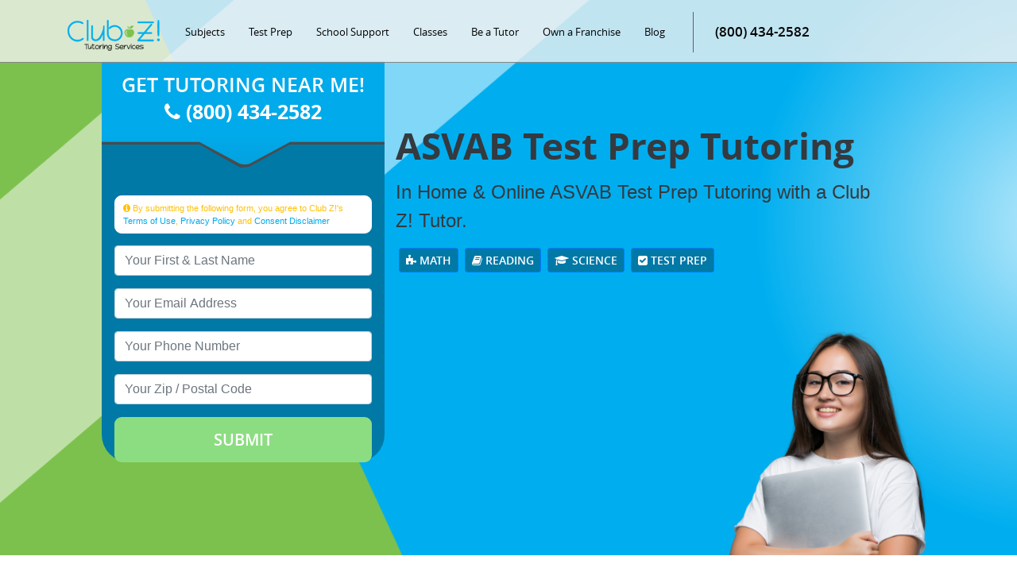

--- FILE ---
content_type: text/html; charset=UTF-8
request_url: https://clubztutoring.com/test-prep/asvab-test-prep-tutoring/mount-prospect-il
body_size: 121305
content:
<!DOCTYPE html>
<html lang="en-US" class="no-js no-svg">

<head>
  <meta charset="UTF-8">
  <meta name="viewport" content="width=device-width, initial-scale=1, shrink-to-fit=no">
  <link rel="shortcut icon" href="https://clubztutoring.com/wp-content/themes/clubz-006/favicon.png" type="image/x-icon">
  <link rel="icon" href="https://clubztutoring.com/wp-content/themes/clubz-006/favicon.png" type="image/x-icon">
  <link rel="profile" href="http://gmpg.org/xfn/11">
  <link rel="stylesheet" href="https://cdn.jsdelivr.net/npm/bootstrap@4.6.2/dist/css/bootstrap.min.css"
    crossorigin="anonymous">
  <link href="https://clubztutoring.com/wp-content/themes/clubz-006/css/font-awesome.min.css" rel="stylesheet" type="text/css">
  <link href="https://clubztutoring.com/wp-content/themes/clubz-006/css/jquery.bxslider.css" rel="stylesheet" />
  <script>(function(html){html.className = html.className.replace(/\bno-js\b/,'js')})(document.documentElement);</script>
<meta name='robots' content='index, follow, max-image-preview:large, max-snippet:-1, max-video-preview:-1' />
	<style>img:is([sizes="auto" i], [sizes^="auto," i]) { contain-intrinsic-size: 3000px 1500px }</style>
	
	<!-- This site is optimized with the Yoast SEO plugin v25.2 - https://yoast.com/wordpress/plugins/seo/ -->
	<title>In Home &amp; Online ASVAB Test Prep Tutoring - Club Z! Tutoring</title>
	<meta name="description" content="In Home &amp; Online ASVAB Test Prep Tutoring with a Club Z! ASVAB Tutor. Club Z!’s ASVAB tutors are available to help out all those Americans interested in joining the United States armed forces. Our ASVAB tutoring services will provide the skills and knowledge necessary in each of the nine sections on the ASVAB test." />
	<link rel="canonical" href="http://clubztutoring.com/test-prep/asvab-test-prep-tutoring/" />
	<meta property="og:locale" content="en_US" />
	<meta property="og:type" content="article" />
	<meta property="og:title" content="In Home &amp; Online ASVAB Test Prep Tutoring - Club Z! Tutoring" />
	<meta property="og:description" content="In Home &amp; Online ASVAB Test Prep Tutoring with a Club Z! ASVAB Tutor. Club Z!’s ASVAB tutors are available to help out all those Americans interested in joining the United States armed forces. Our ASVAB tutoring services will provide the skills and knowledge necessary in each of the nine sections on the ASVAB test." />
	<meta property="og:url" content="https://clubztutoring.com/test-prep/asvab-test-prep-tutoring/" />
	<meta property="og:site_name" content="Club Z! Tutoring" />
	<meta property="article:modified_time" content="2018-04-11T02:15:48+00:00" />
	<meta property="og:image" content="https://clubztutoring.com/wp-content/uploads/2017/10/slider-banner.jpg" />
	<meta property="og:image:width" content="1920" />
	<meta property="og:image:height" content="750" />
	<meta property="og:image:type" content="image/jpeg" />
	<meta name="twitter:card" content="summary_large_image" />
	<script type="application/ld+json" class="yoast-schema-graph">{"@context":"https://schema.org","@graph":[{"@type":"WebPage","@id":"https://clubztutoring.com/test-prep/asvab-test-prep-tutoring/","url":"https://clubztutoring.com/test-prep/asvab-test-prep-tutoring/","name":"In Home & Online ASVAB Test Prep Tutoring - Club Z! Tutoring","isPartOf":{"@id":"https://clubztutoring.com/#website"},"primaryImageOfPage":{"@id":"https://clubztutoring.com/test-prep/asvab-test-prep-tutoring/#primaryimage"},"image":{"@id":"https://clubztutoring.com/test-prep/asvab-test-prep-tutoring/#primaryimage"},"thumbnailUrl":"https://clubztutoring.com/wp-content/uploads/2017/10/slider-banner.jpg","datePublished":"2017-11-05T04:08:15+00:00","dateModified":"2018-04-11T02:15:48+00:00","description":"In Home & Online ASVAB Test Prep Tutoring with a Club Z! ASVAB Tutor. Club Z!’s ASVAB tutors are available to help out all those Americans interested in joining the United States armed forces. Our ASVAB tutoring services will provide the skills and knowledge necessary in each of the nine sections on the ASVAB test.","breadcrumb":{"@id":"https://clubztutoring.com/test-prep/asvab-test-prep-tutoring/#breadcrumb"},"inLanguage":"en-US","potentialAction":[{"@type":"ReadAction","target":["https://clubztutoring.com/test-prep/asvab-test-prep-tutoring/"]}]},{"@type":"ImageObject","inLanguage":"en-US","@id":"https://clubztutoring.com/test-prep/asvab-test-prep-tutoring/#primaryimage","url":"https://clubztutoring.com/wp-content/uploads/2017/10/slider-banner.jpg","contentUrl":"https://clubztutoring.com/wp-content/uploads/2017/10/slider-banner.jpg","width":1920,"height":750,"caption":"In Home & Online Tutoring | In Home Tutors | Online Tutors"},{"@type":"BreadcrumbList","@id":"https://clubztutoring.com/test-prep/asvab-test-prep-tutoring/#breadcrumb","itemListElement":[{"@type":"ListItem","position":1,"name":"Home","item":"https://clubztutoring.com/"},{"@type":"ListItem","position":2,"name":"Test Prep","item":"https://clubztutoring.com/test-prep/"},{"@type":"ListItem","position":3,"name":"ASVAB"}]},{"@type":"WebSite","@id":"https://clubztutoring.com/#website","url":"https://clubztutoring.com/","name":"Club Z! Tutoring","description":"in-home and online tutoring services","potentialAction":[{"@type":"SearchAction","target":{"@type":"EntryPoint","urlTemplate":"https://clubztutoring.com/?s={search_term_string}"},"query-input":{"@type":"PropertyValueSpecification","valueRequired":true,"valueName":"search_term_string"}}],"inLanguage":"en-US"}]}</script>
	<!-- / Yoast SEO plugin. -->


<link rel='dns-prefetch' href='//www.google.com' />
<link rel='dns-prefetch' href='//fonts.googleapis.com' />
<link href='https://fonts.gstatic.com' crossorigin rel='preconnect' />
<link rel="alternate" type="application/rss+xml" title="Club Z! Tutoring &raquo; Feed" href="https://clubztutoring.com/feed/" />
<link rel="alternate" type="application/rss+xml" title="Club Z! Tutoring &raquo; Comments Feed" href="https://clubztutoring.com/comments/feed/" />
<script type="text/javascript">
/* <![CDATA[ */
window._wpemojiSettings = {"baseUrl":"https:\/\/s.w.org\/images\/core\/emoji\/16.0.1\/72x72\/","ext":".png","svgUrl":"https:\/\/s.w.org\/images\/core\/emoji\/16.0.1\/svg\/","svgExt":".svg","source":{"concatemoji":"https:\/\/clubztutoring.com\/wp-includes\/js\/wp-emoji-release.min.js?ver=6.8.3"}};
/*! This file is auto-generated */
!function(s,n){var o,i,e;function c(e){try{var t={supportTests:e,timestamp:(new Date).valueOf()};sessionStorage.setItem(o,JSON.stringify(t))}catch(e){}}function p(e,t,n){e.clearRect(0,0,e.canvas.width,e.canvas.height),e.fillText(t,0,0);var t=new Uint32Array(e.getImageData(0,0,e.canvas.width,e.canvas.height).data),a=(e.clearRect(0,0,e.canvas.width,e.canvas.height),e.fillText(n,0,0),new Uint32Array(e.getImageData(0,0,e.canvas.width,e.canvas.height).data));return t.every(function(e,t){return e===a[t]})}function u(e,t){e.clearRect(0,0,e.canvas.width,e.canvas.height),e.fillText(t,0,0);for(var n=e.getImageData(16,16,1,1),a=0;a<n.data.length;a++)if(0!==n.data[a])return!1;return!0}function f(e,t,n,a){switch(t){case"flag":return n(e,"\ud83c\udff3\ufe0f\u200d\u26a7\ufe0f","\ud83c\udff3\ufe0f\u200b\u26a7\ufe0f")?!1:!n(e,"\ud83c\udde8\ud83c\uddf6","\ud83c\udde8\u200b\ud83c\uddf6")&&!n(e,"\ud83c\udff4\udb40\udc67\udb40\udc62\udb40\udc65\udb40\udc6e\udb40\udc67\udb40\udc7f","\ud83c\udff4\u200b\udb40\udc67\u200b\udb40\udc62\u200b\udb40\udc65\u200b\udb40\udc6e\u200b\udb40\udc67\u200b\udb40\udc7f");case"emoji":return!a(e,"\ud83e\udedf")}return!1}function g(e,t,n,a){var r="undefined"!=typeof WorkerGlobalScope&&self instanceof WorkerGlobalScope?new OffscreenCanvas(300,150):s.createElement("canvas"),o=r.getContext("2d",{willReadFrequently:!0}),i=(o.textBaseline="top",o.font="600 32px Arial",{});return e.forEach(function(e){i[e]=t(o,e,n,a)}),i}function t(e){var t=s.createElement("script");t.src=e,t.defer=!0,s.head.appendChild(t)}"undefined"!=typeof Promise&&(o="wpEmojiSettingsSupports",i=["flag","emoji"],n.supports={everything:!0,everythingExceptFlag:!0},e=new Promise(function(e){s.addEventListener("DOMContentLoaded",e,{once:!0})}),new Promise(function(t){var n=function(){try{var e=JSON.parse(sessionStorage.getItem(o));if("object"==typeof e&&"number"==typeof e.timestamp&&(new Date).valueOf()<e.timestamp+604800&&"object"==typeof e.supportTests)return e.supportTests}catch(e){}return null}();if(!n){if("undefined"!=typeof Worker&&"undefined"!=typeof OffscreenCanvas&&"undefined"!=typeof URL&&URL.createObjectURL&&"undefined"!=typeof Blob)try{var e="postMessage("+g.toString()+"("+[JSON.stringify(i),f.toString(),p.toString(),u.toString()].join(",")+"));",a=new Blob([e],{type:"text/javascript"}),r=new Worker(URL.createObjectURL(a),{name:"wpTestEmojiSupports"});return void(r.onmessage=function(e){c(n=e.data),r.terminate(),t(n)})}catch(e){}c(n=g(i,f,p,u))}t(n)}).then(function(e){for(var t in e)n.supports[t]=e[t],n.supports.everything=n.supports.everything&&n.supports[t],"flag"!==t&&(n.supports.everythingExceptFlag=n.supports.everythingExceptFlag&&n.supports[t]);n.supports.everythingExceptFlag=n.supports.everythingExceptFlag&&!n.supports.flag,n.DOMReady=!1,n.readyCallback=function(){n.DOMReady=!0}}).then(function(){return e}).then(function(){var e;n.supports.everything||(n.readyCallback(),(e=n.source||{}).concatemoji?t(e.concatemoji):e.wpemoji&&e.twemoji&&(t(e.twemoji),t(e.wpemoji)))}))}((window,document),window._wpemojiSettings);
/* ]]> */
</script>
		<style type="text/css">
			#wpadminbar #wp-admin-bar-my-networks > .ab-item:first-child:before {
				content: "\f325";
				top: 3px;
			}
		</style>
		<style id='wp-emoji-styles-inline-css' type='text/css'>

	img.wp-smiley, img.emoji {
		display: inline !important;
		border: none !important;
		box-shadow: none !important;
		height: 1em !important;
		width: 1em !important;
		margin: 0 0.07em !important;
		vertical-align: -0.1em !important;
		background: none !important;
		padding: 0 !important;
	}
</style>
<link rel='stylesheet' id='wp-block-library-css' href='https://clubztutoring.com/wp-includes/css/dist/block-library/style.min.css?ver=6.8.3' type='text/css' media='all' />
<style id='classic-theme-styles-inline-css' type='text/css'>
/*! This file is auto-generated */
.wp-block-button__link{color:#fff;background-color:#32373c;border-radius:9999px;box-shadow:none;text-decoration:none;padding:calc(.667em + 2px) calc(1.333em + 2px);font-size:1.125em}.wp-block-file__button{background:#32373c;color:#fff;text-decoration:none}
</style>
<style id='global-styles-inline-css' type='text/css'>
:root{--wp--preset--aspect-ratio--square: 1;--wp--preset--aspect-ratio--4-3: 4/3;--wp--preset--aspect-ratio--3-4: 3/4;--wp--preset--aspect-ratio--3-2: 3/2;--wp--preset--aspect-ratio--2-3: 2/3;--wp--preset--aspect-ratio--16-9: 16/9;--wp--preset--aspect-ratio--9-16: 9/16;--wp--preset--color--black: #000000;--wp--preset--color--cyan-bluish-gray: #abb8c3;--wp--preset--color--white: #ffffff;--wp--preset--color--pale-pink: #f78da7;--wp--preset--color--vivid-red: #cf2e2e;--wp--preset--color--luminous-vivid-orange: #ff6900;--wp--preset--color--luminous-vivid-amber: #fcb900;--wp--preset--color--light-green-cyan: #7bdcb5;--wp--preset--color--vivid-green-cyan: #00d084;--wp--preset--color--pale-cyan-blue: #8ed1fc;--wp--preset--color--vivid-cyan-blue: #0693e3;--wp--preset--color--vivid-purple: #9b51e0;--wp--preset--gradient--vivid-cyan-blue-to-vivid-purple: linear-gradient(135deg,rgba(6,147,227,1) 0%,rgb(155,81,224) 100%);--wp--preset--gradient--light-green-cyan-to-vivid-green-cyan: linear-gradient(135deg,rgb(122,220,180) 0%,rgb(0,208,130) 100%);--wp--preset--gradient--luminous-vivid-amber-to-luminous-vivid-orange: linear-gradient(135deg,rgba(252,185,0,1) 0%,rgba(255,105,0,1) 100%);--wp--preset--gradient--luminous-vivid-orange-to-vivid-red: linear-gradient(135deg,rgba(255,105,0,1) 0%,rgb(207,46,46) 100%);--wp--preset--gradient--very-light-gray-to-cyan-bluish-gray: linear-gradient(135deg,rgb(238,238,238) 0%,rgb(169,184,195) 100%);--wp--preset--gradient--cool-to-warm-spectrum: linear-gradient(135deg,rgb(74,234,220) 0%,rgb(151,120,209) 20%,rgb(207,42,186) 40%,rgb(238,44,130) 60%,rgb(251,105,98) 80%,rgb(254,248,76) 100%);--wp--preset--gradient--blush-light-purple: linear-gradient(135deg,rgb(255,206,236) 0%,rgb(152,150,240) 100%);--wp--preset--gradient--blush-bordeaux: linear-gradient(135deg,rgb(254,205,165) 0%,rgb(254,45,45) 50%,rgb(107,0,62) 100%);--wp--preset--gradient--luminous-dusk: linear-gradient(135deg,rgb(255,203,112) 0%,rgb(199,81,192) 50%,rgb(65,88,208) 100%);--wp--preset--gradient--pale-ocean: linear-gradient(135deg,rgb(255,245,203) 0%,rgb(182,227,212) 50%,rgb(51,167,181) 100%);--wp--preset--gradient--electric-grass: linear-gradient(135deg,rgb(202,248,128) 0%,rgb(113,206,126) 100%);--wp--preset--gradient--midnight: linear-gradient(135deg,rgb(2,3,129) 0%,rgb(40,116,252) 100%);--wp--preset--font-size--small: 13px;--wp--preset--font-size--medium: 20px;--wp--preset--font-size--large: 36px;--wp--preset--font-size--x-large: 42px;--wp--preset--spacing--20: 0.44rem;--wp--preset--spacing--30: 0.67rem;--wp--preset--spacing--40: 1rem;--wp--preset--spacing--50: 1.5rem;--wp--preset--spacing--60: 2.25rem;--wp--preset--spacing--70: 3.38rem;--wp--preset--spacing--80: 5.06rem;--wp--preset--shadow--natural: 6px 6px 9px rgba(0, 0, 0, 0.2);--wp--preset--shadow--deep: 12px 12px 50px rgba(0, 0, 0, 0.4);--wp--preset--shadow--sharp: 6px 6px 0px rgba(0, 0, 0, 0.2);--wp--preset--shadow--outlined: 6px 6px 0px -3px rgba(255, 255, 255, 1), 6px 6px rgba(0, 0, 0, 1);--wp--preset--shadow--crisp: 6px 6px 0px rgba(0, 0, 0, 1);}:where(.is-layout-flex){gap: 0.5em;}:where(.is-layout-grid){gap: 0.5em;}body .is-layout-flex{display: flex;}.is-layout-flex{flex-wrap: wrap;align-items: center;}.is-layout-flex > :is(*, div){margin: 0;}body .is-layout-grid{display: grid;}.is-layout-grid > :is(*, div){margin: 0;}:where(.wp-block-columns.is-layout-flex){gap: 2em;}:where(.wp-block-columns.is-layout-grid){gap: 2em;}:where(.wp-block-post-template.is-layout-flex){gap: 1.25em;}:where(.wp-block-post-template.is-layout-grid){gap: 1.25em;}.has-black-color{color: var(--wp--preset--color--black) !important;}.has-cyan-bluish-gray-color{color: var(--wp--preset--color--cyan-bluish-gray) !important;}.has-white-color{color: var(--wp--preset--color--white) !important;}.has-pale-pink-color{color: var(--wp--preset--color--pale-pink) !important;}.has-vivid-red-color{color: var(--wp--preset--color--vivid-red) !important;}.has-luminous-vivid-orange-color{color: var(--wp--preset--color--luminous-vivid-orange) !important;}.has-luminous-vivid-amber-color{color: var(--wp--preset--color--luminous-vivid-amber) !important;}.has-light-green-cyan-color{color: var(--wp--preset--color--light-green-cyan) !important;}.has-vivid-green-cyan-color{color: var(--wp--preset--color--vivid-green-cyan) !important;}.has-pale-cyan-blue-color{color: var(--wp--preset--color--pale-cyan-blue) !important;}.has-vivid-cyan-blue-color{color: var(--wp--preset--color--vivid-cyan-blue) !important;}.has-vivid-purple-color{color: var(--wp--preset--color--vivid-purple) !important;}.has-black-background-color{background-color: var(--wp--preset--color--black) !important;}.has-cyan-bluish-gray-background-color{background-color: var(--wp--preset--color--cyan-bluish-gray) !important;}.has-white-background-color{background-color: var(--wp--preset--color--white) !important;}.has-pale-pink-background-color{background-color: var(--wp--preset--color--pale-pink) !important;}.has-vivid-red-background-color{background-color: var(--wp--preset--color--vivid-red) !important;}.has-luminous-vivid-orange-background-color{background-color: var(--wp--preset--color--luminous-vivid-orange) !important;}.has-luminous-vivid-amber-background-color{background-color: var(--wp--preset--color--luminous-vivid-amber) !important;}.has-light-green-cyan-background-color{background-color: var(--wp--preset--color--light-green-cyan) !important;}.has-vivid-green-cyan-background-color{background-color: var(--wp--preset--color--vivid-green-cyan) !important;}.has-pale-cyan-blue-background-color{background-color: var(--wp--preset--color--pale-cyan-blue) !important;}.has-vivid-cyan-blue-background-color{background-color: var(--wp--preset--color--vivid-cyan-blue) !important;}.has-vivid-purple-background-color{background-color: var(--wp--preset--color--vivid-purple) !important;}.has-black-border-color{border-color: var(--wp--preset--color--black) !important;}.has-cyan-bluish-gray-border-color{border-color: var(--wp--preset--color--cyan-bluish-gray) !important;}.has-white-border-color{border-color: var(--wp--preset--color--white) !important;}.has-pale-pink-border-color{border-color: var(--wp--preset--color--pale-pink) !important;}.has-vivid-red-border-color{border-color: var(--wp--preset--color--vivid-red) !important;}.has-luminous-vivid-orange-border-color{border-color: var(--wp--preset--color--luminous-vivid-orange) !important;}.has-luminous-vivid-amber-border-color{border-color: var(--wp--preset--color--luminous-vivid-amber) !important;}.has-light-green-cyan-border-color{border-color: var(--wp--preset--color--light-green-cyan) !important;}.has-vivid-green-cyan-border-color{border-color: var(--wp--preset--color--vivid-green-cyan) !important;}.has-pale-cyan-blue-border-color{border-color: var(--wp--preset--color--pale-cyan-blue) !important;}.has-vivid-cyan-blue-border-color{border-color: var(--wp--preset--color--vivid-cyan-blue) !important;}.has-vivid-purple-border-color{border-color: var(--wp--preset--color--vivid-purple) !important;}.has-vivid-cyan-blue-to-vivid-purple-gradient-background{background: var(--wp--preset--gradient--vivid-cyan-blue-to-vivid-purple) !important;}.has-light-green-cyan-to-vivid-green-cyan-gradient-background{background: var(--wp--preset--gradient--light-green-cyan-to-vivid-green-cyan) !important;}.has-luminous-vivid-amber-to-luminous-vivid-orange-gradient-background{background: var(--wp--preset--gradient--luminous-vivid-amber-to-luminous-vivid-orange) !important;}.has-luminous-vivid-orange-to-vivid-red-gradient-background{background: var(--wp--preset--gradient--luminous-vivid-orange-to-vivid-red) !important;}.has-very-light-gray-to-cyan-bluish-gray-gradient-background{background: var(--wp--preset--gradient--very-light-gray-to-cyan-bluish-gray) !important;}.has-cool-to-warm-spectrum-gradient-background{background: var(--wp--preset--gradient--cool-to-warm-spectrum) !important;}.has-blush-light-purple-gradient-background{background: var(--wp--preset--gradient--blush-light-purple) !important;}.has-blush-bordeaux-gradient-background{background: var(--wp--preset--gradient--blush-bordeaux) !important;}.has-luminous-dusk-gradient-background{background: var(--wp--preset--gradient--luminous-dusk) !important;}.has-pale-ocean-gradient-background{background: var(--wp--preset--gradient--pale-ocean) !important;}.has-electric-grass-gradient-background{background: var(--wp--preset--gradient--electric-grass) !important;}.has-midnight-gradient-background{background: var(--wp--preset--gradient--midnight) !important;}.has-small-font-size{font-size: var(--wp--preset--font-size--small) !important;}.has-medium-font-size{font-size: var(--wp--preset--font-size--medium) !important;}.has-large-font-size{font-size: var(--wp--preset--font-size--large) !important;}.has-x-large-font-size{font-size: var(--wp--preset--font-size--x-large) !important;}
:where(.wp-block-post-template.is-layout-flex){gap: 1.25em;}:where(.wp-block-post-template.is-layout-grid){gap: 1.25em;}
:where(.wp-block-columns.is-layout-flex){gap: 2em;}:where(.wp-block-columns.is-layout-grid){gap: 2em;}
:root :where(.wp-block-pullquote){font-size: 1.5em;line-height: 1.6;}
</style>
<link rel='stylesheet' id='contact-form-7-css' href='https://clubztutoring.com/wp-content/plugins/contact-form-7/includes/css/styles.css?ver=6.0.6' type='text/css' media='all' />
<link rel='stylesheet' id='clubz006-fonts-css' href='https://fonts.googleapis.com/css?family=Libre+Franklin%3A300%2C300i%2C400%2C400i%2C600%2C600i%2C800%2C800i&#038;subset=latin%2Clatin-ext' type='text/css' media='all' />
<link rel='stylesheet' id='clubz006-style-css' href='https://clubztutoring.com/wp-content/themes/clubz-006/style.css?ver=6.8.3' type='text/css' media='all' />
<!--[if lt IE 9]>
<link rel='stylesheet' id='clubz006-ie8-css' href='https://clubztutoring.com/wp-content/themes/clubz-006/assets/css/ie8.css?ver=1.0' type='text/css' media='all' />
<![endif]-->
<link rel='stylesheet' id='wp-pagenavi-css' href='https://clubztutoring.com/wp-content/plugins/wp-pagenavi/pagenavi-css.css?ver=2.70' type='text/css' media='all' />
<!--[if lt IE 9]>
<script type="text/javascript" src="https://clubztutoring.com/wp-content/themes/clubz-006/assets/js/html5.js?ver=3.7.3" id="html5-js"></script>
<![endif]-->
<script type="text/javascript" src="https://clubztutoring.com/wp-includes/js/jquery/jquery.min.js?ver=3.7.1" id="jquery-core-js"></script>
<script type="text/javascript" src="https://clubztutoring.com/wp-includes/js/jquery/jquery-migrate.min.js?ver=3.4.1" id="jquery-migrate-js"></script>
<link rel="https://api.w.org/" href="https://clubztutoring.com/wp-json/" /><link rel="alternate" title="JSON" type="application/json" href="https://clubztutoring.com/wp-json/wp/v2/pages/724" /><link rel="EditURI" type="application/rsd+xml" title="RSD" href="https://clubztutoring.com/xmlrpc.php?rsd" />
<meta name="generator" content="WordPress 6.8.3" />
<link rel='shortlink' href='https://clubztutoring.com/?p=724' />
<link rel="alternate" title="oEmbed (JSON)" type="application/json+oembed" href="https://clubztutoring.com/wp-json/oembed/1.0/embed?url=https%3A%2F%2Fclubztutoring.com%2Ftest-prep%2Fasvab-test-prep-tutoring%2F%2Fmount-prospect-il" />
<link rel="alternate" title="oEmbed (XML)" type="text/xml+oembed" href="https://clubztutoring.com/wp-json/oembed/1.0/embed?url=https%3A%2F%2Fclubztutoring.com%2Ftest-prep%2Fasvab-test-prep-tutoring%2F%2Fmount-prospect-il&#038;format=xml" />

<!--BEGIN: TRACKING CODE MANAGER (v2.4.0) BY INTELLYWP.COM IN HEAD//-->
<!-- Global site tag (gtag.js) - Google Ads: 1068552840 -->
<script async src="https://www.googletagmanager.com/gtag/js?id=AW-1068552840"></script>
<script>
  window.dataLayer = window.dataLayer || [];
  function gtag(){dataLayer.push(arguments);}
  gtag('js', new Date());

  gtag('config', 'AW-1068552840');
</script>
<meta name="facebook-domain-verification" content="3hcdntstiwcjtl23tvy5hdtmp54j7f" />
<!-- Google tag (gtag.js) -->
<script async src="https://www.googletagmanager.com/gtag/js?id=G-MWK4EDN35Y"></script>
<script>
  window.dataLayer = window.dataLayer || [];
  function gtag(){dataLayer.push(arguments);}
  gtag('js', new Date());

  gtag('config', 'G-MWK4EDN35Y');
</script>
<!-- Google Tag Manager -->
<script>(function(w,d,s,l,i){w[l]=w[l]||[];w[l].push({'gtm.start':
new Date().getTime(),event:'gtm.js'});var f=d.getElementsByTagName(s)[0],
j=d.createElement(s),dl=l!='dataLayer'?'&l='+l:'';j.async=true;j.src=
'https://www.googletagmanager.com/gtm.js?id='+i+dl;f.parentNode.insertBefore(j,f);
})(window,document,'script','dataLayer','GTM-N4PNRDM');</script>
<!-- End Google Tag Manager -->
<!-- Facebook Pixel Code -->
<script>
!function(f,b,e,v,n,t,s){if(f.fbq)return;n=f.fbq=function(){n.callMethod?
n.callMethod.apply(n,arguments):n.queue.push(arguments)};if(!f._fbq)f._fbq=n;
n.push=n;n.loaded=!0;n.version='2.0';n.queue=[];t=b.createElement(e);t.async=!0;
t.src=v;s=b.getElementsByTagName(e)[0];s.parentNode.insertBefore(t,s)}(window,
document,'script','https://connect.facebook.net/en_US/fbevents.js');
fbq('init', '687220924802650', {
em: 'insert_email_variable'
});
fbq('track', 'PageView');
</script>
<noscript><img height="1" width="1" src="https://www.facebook.com/tr?id=687220924802650&ev=PageView&noscript=1" /></noscript>
<!-- DO NOT MODIFY -->
<!-- End Facebook Pixel Code -->
<script async src="https://tag.pearldiver.io/ldc.js?pid=2660aa607ea8acc02ca2c610ebad5796&aid=16de03f2"></script>
<!--END: https://wordpress.org/plugins/tracking-code-manager IN HEAD//--><link rel="icon" href="https://clubztutoring.com/wp-content/uploads/2017/11/favicon.png" sizes="32x32" />
<link rel="icon" href="https://clubztutoring.com/wp-content/uploads/2017/11/favicon.png" sizes="192x192" />
<link rel="apple-touch-icon" href="https://clubztutoring.com/wp-content/uploads/2017/11/favicon.png" />
<meta name="msapplication-TileImage" content="https://clubztutoring.com/wp-content/uploads/2017/11/favicon.png" />
  <script src="https://cdn.jsdelivr.net/npm/jquery@3.5.1/dist/jquery.min.js" crossorigin="anonymous"></script>
  <script src="https://cdn.jsdelivr.net/npm/bootstrap@4.6.2/dist/js/bootstrap.bundle.min.js"
    crossorigin="anonymous"></script>
  <script src="https://clubztutoring.com/wp-content/themes/clubz-006/js/jquery.bxslider.js"></script>
</head>

<body class="wp-singular page-template page-template-template-tutor-inner page-template-template-tutor-inner-php page page-id-724 page-child parent-pageid-280 wp-theme-clubz-006 group-blog has-header-image page-two-column colors-light">
  <div class="top_section">
    <div class="container">
      <div class="top_logo">
        <a href="https://clubztutoring.com">
          <img
            width="116"
            height="39"
            src="https://clubztutoring.com/wp-content/themes/clubz-006/images/logo-1.png"
            class="image wp-image-1069  attachment-full size-full"
            alt="Club Z! In Home Tutoring &amp; Online Tutoring"
            style="max-width: 100%; height: auto;"
            decoding="async"
          />
        </a>
      </div>
      <div class="top_right clearfix"> 
        <div class="top_nav iphonNav clearfix">
          <div class="menu-top-menus-container"><ul id="menu-top-menus" class="menu"><li id="menu-item-758" class="menu-item menu-item-type-post_type menu-item-object-page menu-item-has-children menu-item-758"><a href="https://clubztutoring.com/subjects-we-tutor//mount-prospect-il">Subjects</a>
<ul class="sub-menu">
	<li id="menu-item-614" class="menu-item menu-item-type-post_type menu-item-object-page menu-item-has-children menu-item-614"><a href="https://clubztutoring.com/subjects-we-tutor/math-tutoring//mount-prospect-il">Math</a>
	<ul class="sub-menu">
		<li id="menu-item-640" class="menu-item menu-item-type-post_type menu-item-object-page menu-item-has-children menu-item-640"><a href="https://clubztutoring.com/subjects-we-tutor/math-tutoring/elementary-math-tutoring//mount-prospect-il">Elementary Math</a>
		<ul class="sub-menu">
			<li id="menu-item-2331" class="menu-item menu-item-type-post_type menu-item-object-page menu-item-2331"><a href="https://clubztutoring.com/subjects-we-tutor/math-tutoring/elementary-math-tutoring/1st-grade-math-tutoring//mount-prospect-il">1st Grade Math</a></li>
			<li id="menu-item-2332" class="menu-item menu-item-type-post_type menu-item-object-page menu-item-2332"><a href="https://clubztutoring.com/subjects-we-tutor/math-tutoring/elementary-math-tutoring/2nd-grade-math-tutoring//mount-prospect-il">2nd Grade Math</a></li>
			<li id="menu-item-2333" class="menu-item menu-item-type-post_type menu-item-object-page menu-item-2333"><a href="https://clubztutoring.com/subjects-we-tutor/math-tutoring/elementary-math-tutoring/3rd-grade-math-tutoring//mount-prospect-il">3rd Grade Math</a></li>
			<li id="menu-item-2334" class="menu-item menu-item-type-post_type menu-item-object-page menu-item-2334"><a href="https://clubztutoring.com/subjects-we-tutor/math-tutoring/elementary-math-tutoring/4th-grade-math-tutoring//mount-prospect-il">4th Grade Math</a></li>
			<li id="menu-item-2335" class="menu-item menu-item-type-post_type menu-item-object-page menu-item-2335"><a href="https://clubztutoring.com/subjects-we-tutor/math-tutoring/elementary-math-tutoring/5th-grade-math-tutoring//mount-prospect-il">5th Grade Math</a></li>
		</ul>
</li>
		<li id="menu-item-2329" class="menu-item menu-item-type-post_type menu-item-object-page menu-item-has-children menu-item-2329"><a href="https://clubztutoring.com/subjects-we-tutor/math-tutoring/middle-school-math-tutoring//mount-prospect-il">Middle School Math</a>
		<ul class="sub-menu">
			<li id="menu-item-2336" class="menu-item menu-item-type-post_type menu-item-object-page menu-item-2336"><a href="https://clubztutoring.com/subjects-we-tutor/math-tutoring/middle-school-math-tutoring/6th-grade-math-tutoring//mount-prospect-il">6th Grade Math</a></li>
			<li id="menu-item-2337" class="menu-item menu-item-type-post_type menu-item-object-page menu-item-2337"><a href="https://clubztutoring.com/subjects-we-tutor/math-tutoring/middle-school-math-tutoring/7th-grade-math-tutoring//mount-prospect-il">7th Grade Math</a></li>
			<li id="menu-item-2338" class="menu-item menu-item-type-post_type menu-item-object-page menu-item-2338"><a href="https://clubztutoring.com/subjects-we-tutor/math-tutoring/middle-school-math-tutoring/8th-grade-math-tutoring//mount-prospect-il">8th Grade Math</a></li>
		</ul>
</li>
		<li id="menu-item-2330" class="menu-item menu-item-type-post_type menu-item-object-page menu-item-has-children menu-item-2330"><a href="https://clubztutoring.com/subjects-we-tutor/math-tutoring/high-school-math-tutoring//mount-prospect-il">High School Math</a>
		<ul class="sub-menu">
			<li id="menu-item-2339" class="menu-item menu-item-type-post_type menu-item-object-page menu-item-2339"><a href="https://clubztutoring.com/subjects-we-tutor/math-tutoring/high-school-math-tutoring/9th-grade-math-tutoring//mount-prospect-il">9th Grade Math</a></li>
			<li id="menu-item-2340" class="menu-item menu-item-type-post_type menu-item-object-page menu-item-2340"><a href="https://clubztutoring.com/subjects-we-tutor/math-tutoring/high-school-math-tutoring/10th-grade-math-tutoring//mount-prospect-il">10th Grade Math</a></li>
			<li id="menu-item-2341" class="menu-item menu-item-type-post_type menu-item-object-page menu-item-2341"><a href="https://clubztutoring.com/subjects-we-tutor/math-tutoring/high-school-math-tutoring/11th-grade-math-tutoring//mount-prospect-il">11th Grade Math</a></li>
			<li id="menu-item-2342" class="menu-item menu-item-type-post_type menu-item-object-page menu-item-2342"><a href="https://clubztutoring.com/subjects-we-tutor/math-tutoring/high-school-math-tutoring/12th-grade-math-tutoring//mount-prospect-il">12th Grade Math</a></li>
		</ul>
</li>
		<li id="menu-item-644" class="menu-item menu-item-type-post_type menu-item-object-page menu-item-644"><a href="https://clubztutoring.com/subjects-we-tutor/math-tutoring/algebra-tutoring//mount-prospect-il">Algebra</a></li>
		<li id="menu-item-643" class="menu-item menu-item-type-post_type menu-item-object-page menu-item-643"><a href="https://clubztutoring.com/subjects-we-tutor/math-tutoring/geometry-tutoring//mount-prospect-il">Geometry</a></li>
		<li id="menu-item-641" class="menu-item menu-item-type-post_type menu-item-object-page menu-item-641"><a href="https://clubztutoring.com/subjects-we-tutor/math-tutoring/trigonometry-tutoring//mount-prospect-il">Trigonometry</a></li>
		<li id="menu-item-642" class="menu-item menu-item-type-post_type menu-item-object-page menu-item-642"><a href="https://clubztutoring.com/subjects-we-tutor/math-tutoring/calculus-tutoring//mount-prospect-il">Calculus</a></li>
	</ul>
</li>
	<li id="menu-item-2477" class="menu-item menu-item-type-post_type menu-item-object-page menu-item-has-children menu-item-2477"><a href="https://clubztutoring.com/subjects-we-tutor/science-tutoring//mount-prospect-il">Science</a>
	<ul class="sub-menu">
		<li id="menu-item-664" class="menu-item menu-item-type-post_type menu-item-object-page menu-item-664"><a href="https://clubztutoring.com/subjects-we-tutor/science-tutoring/biology-tutoring//mount-prospect-il">Biology</a></li>
		<li id="menu-item-665" class="menu-item menu-item-type-post_type menu-item-object-page menu-item-665"><a href="https://clubztutoring.com/subjects-we-tutor/science-tutoring/chemistry-tutoring//mount-prospect-il">Chemistry</a></li>
		<li id="menu-item-663" class="menu-item menu-item-type-post_type menu-item-object-page menu-item-663"><a href="https://clubztutoring.com/subjects-we-tutor/science-tutoring/physics-tutoring//mount-prospect-il">Physics Tutoring</a></li>
	</ul>
</li>
	<li id="menu-item-2513" class="menu-item menu-item-type-post_type menu-item-object-page menu-item-has-children menu-item-2513"><a href="https://clubztutoring.com/subjects-we-tutor/music-lessons//mount-prospect-il">Music Lessons</a>
	<ul class="sub-menu">
		<li id="menu-item-2514" class="menu-item menu-item-type-post_type menu-item-object-page menu-item-2514"><a href="https://clubztutoring.com/subjects-we-tutor/music-lessons/guitar-lessons//mount-prospect-il">Guitar Lessons</a></li>
		<li id="menu-item-2515" class="menu-item menu-item-type-post_type menu-item-object-page menu-item-2515"><a href="https://clubztutoring.com/subjects-we-tutor/music-lessons/piano-lessons//mount-prospect-il">Piano Lessons</a></li>
	</ul>
</li>
	<li id="menu-item-676" class="menu-item menu-item-type-post_type menu-item-object-page menu-item-676"><a href="https://clubztutoring.com/subjects-we-tutor/foreign-languages-tutoring//mount-prospect-il">Foreign Languages</a></li>
	<li id="menu-item-683" class="menu-item menu-item-type-post_type menu-item-object-page menu-item-683"><a href="https://clubztutoring.com/subjects-we-tutor/reading-tutoring//mount-prospect-il">Reading</a></li>
	<li id="menu-item-689" class="menu-item menu-item-type-post_type menu-item-object-page menu-item-689"><a href="https://clubztutoring.com/subjects-we-tutor/college-tutoring//mount-prospect-il">College</a></li>
	<li id="menu-item-690" class="menu-item menu-item-type-post_type menu-item-object-page menu-item-690"><a href="https://clubztutoring.com/subjects-we-tutor/writing-tutoring//mount-prospect-il">Writing</a></li>
	<li id="menu-item-700" class="menu-item menu-item-type-post_type menu-item-object-page menu-item-700"><a href="https://clubztutoring.com/subjects-we-tutor/pre-k-tutoring//mount-prospect-il">Pre K</a></li>
	<li id="menu-item-699" class="menu-item menu-item-type-post_type menu-item-object-page menu-item-699"><a href="https://clubztutoring.com/subjects-we-tutor/study-skills-tutoring//mount-prospect-il">Study Skills</a></li>
	<li id="menu-item-1094" class="menu-item menu-item-type-post_type menu-item-object-page menu-item-1094"><a href="https://clubztutoring.com/adhd-learning-disabilities-tutoring//mount-prospect-il">ADHD &#038; Learning Disabilities</a></li>
	<li id="menu-item-698" class="menu-item menu-item-type-post_type menu-item-object-page menu-item-698"><a href="https://clubztutoring.com/summer-tutoring//mount-prospect-il">Summer Tutoring</a></li>
</ul>
</li>
<li id="menu-item-298" class="menu-item menu-item-type-post_type menu-item-object-page current-page-ancestor current-menu-ancestor current-menu-parent current-page-parent current_page_parent current_page_ancestor menu-item-has-children menu-item-298"><a href="https://clubztutoring.com/test-prep//mount-prospect-il">Test Prep</a>
<ul class="sub-menu">
	<li id="menu-item-738" class="menu-item menu-item-type-post_type menu-item-object-page menu-item-738"><a href="https://clubztutoring.com/test-prep/act-test-prep-tutoring//mount-prospect-il">ACT</a></li>
	<li id="menu-item-739" class="menu-item menu-item-type-post_type menu-item-object-page menu-item-739"><a href="https://clubztutoring.com/test-prep/sat-test-prep-tutoring//mount-prospect-il">SAT</a></li>
	<li id="menu-item-737" class="menu-item menu-item-type-post_type menu-item-object-page menu-item-737"><a href="https://clubztutoring.com/test-prep/preact-test-prep-tutoring//mount-prospect-il">PreACT</a></li>
	<li id="menu-item-743" class="menu-item menu-item-type-post_type menu-item-object-page menu-item-743"><a href="https://clubztutoring.com/test-prep/psat-test-prep-tutoring//mount-prospect-il">PSAT</a></li>
	<li id="menu-item-732" class="menu-item menu-item-type-post_type menu-item-object-page menu-item-732"><a href="https://clubztutoring.com/test-prep/isee-ssat-test-prep-tutoring//mount-prospect-il">ISEE/SSAT</a></li>
	<li id="menu-item-735" class="menu-item menu-item-type-post_type menu-item-object-page current-menu-item page_item page-item-724 current_page_item menu-item-735"><a href="https://clubztutoring.com/test-prep/asvab-test-prep-tutoring//mount-prospect-il" aria-current="page">ASVAB</a></li>
	<li id="menu-item-734" class="menu-item menu-item-type-post_type menu-item-object-page menu-item-734"><a href="https://clubztutoring.com/test-prep/gre-test-prep-tutoring//mount-prospect-il">GRE</a></li>
	<li id="menu-item-733" class="menu-item menu-item-type-post_type menu-item-object-page menu-item-733"><a href="https://clubztutoring.com/test-prep/ged-test-prep-tutoring//mount-prospect-il">GED</a></li>
	<li id="menu-item-296" class="menu-item menu-item-type-post_type menu-item-object-page menu-item-296"><a href="https://clubztutoring.com/college-admissions-consulting//mount-prospect-il">College Planning</a></li>
</ul>
</li>
<li id="menu-item-2813" class="menu-item menu-item-type-post_type menu-item-object-page menu-item-2813"><a href="https://clubztutoring.com/homeschool//mount-prospect-il">School Support</a></li>
<li id="menu-item-1146" class="menu-item menu-item-type-custom menu-item-object-custom menu-item-has-children menu-item-1146"><a href="#">Classes</a>
<ul class="sub-menu">
	<li id="menu-item-972" class="menu-item menu-item-type-post_type menu-item-object-page menu-item-972"><a href="https://clubztutoring.com/online-classes//mount-prospect-il">SAT and ACT Online</a></li>
</ul>
</li>
<li id="menu-item-1074" class="menu-item menu-item-type-post_type menu-item-object-page menu-item-1074"><a href="https://clubztutoring.com/become-a-tutor//mount-prospect-il">Be a Tutor</a></li>
<li id="menu-item-1705" class="menu-item menu-item-type-post_type menu-item-object-page menu-item-1705"><a href="https://clubztutoring.com/tutoring-franchise//mount-prospect-il">Own a Franchise</a></li>
<li id="menu-item-1232" class="menu-item menu-item-type-post_type menu-item-object-page menu-item-1232"><a href="https://clubztutoring.com/blog//mount-prospect-il">Blog</a></li>
</ul></div>			<div class="textwidget"><p><br data-mce-bogus="1"></p>
</div>
		        </div>
        <div class="top_call">			<div class="textwidget"><div class="d-none d-md-inline"><small>(800) 434-2582</small></div>
<div class="d-flex d-md-none"><a class="btn btn-sm btn-header-phone" style="margin-right: 7px;" href="tel:+18004342582">Call Now!</a><a class="btn btn-sm btn-warning" href="/tutoring-franchise/">Franchise Info</a></div>
</div>
		</div>        <a href="javascript:void(0)" class="menuImage" style="display:none;">
          <div class="container2" onclick="toggleClassList(this)">
            <div class="bar1"></div>
            <div class="bar2"></div>
            <div class="bar3"></div>
          </div>
        </a>
        <!--<div class="top_locate"><i class="fa fa-search" aria-hidden="true"></i> <a href="#">Locate</a> </div>-->
      </div>
    </div>
  </div>
  <header>
    <div class="header">
                <div class="slider_banner">
            <div class="slider_outer">
              <div class="caption_inn">
                <div class="caption_text">
                  <h1>ASVAB Test Prep Tutoring</h1>
In Home &amp; Online ASVAB Test Prep Tutoring with a Club Z! Tutor.
                  <h3 class="mt-3"><a class="btn btn-sm btn-primary mb-1 mx-1" href="https://clubztutoring.com/subjects-we-tutor/math-tutoring/" title="Math Tutoring"><i class="fa fa-puzzle-piece"></i> Math</a><a class="btn btn-sm btn-primary mb-1 mx-1" href="https://clubztutoring.com/subjects-we-tutor/reading-tutoring/" title="Reading Tutoring"><i class="fa fa-book"></i> Reading</a><a class="btn btn-sm btn-primary mb-1 mx-1" href="https://clubztutoring.com/subjects-we-tutor/science-tutoring/" title="Science Tutoring"><i class="fa fa-graduation-cap"></i> Science</a><a class="btn btn-sm btn-primary mb-1 mx-1" href="https://clubztutoring.com/test-prep/" title="Test Prep Tutoring"><i class="fa fa-check-square"></i> Test Prep</a></h3>                </div>
              </div>
              <div
                class="slider_img"
                style="opacity: 1; margin-top: -80px; background:url(https://clubztutoring.com/wp-content/themes/clubz-006/images/header/header-tutoring-bg-1.8.png) no-repeat top center"
              >
                  <img src="https://clubztutoring.com/wp-content/themes/clubz-006/images/header/header-sample-girl-2.png" alt="" />
              </div>
            </div>
            <div class="caption_banner clearfix">
	<div class="form_top" id="tutoring-info-request">

				<div class="get_info"><h1>GET TUTORING NEAR ME!</h1>				<div>
					<a href="tel:(800) 434-2582">
						<i class="fa fa-phone" aria-hidden="true"></i> 
						(800) 434-2582
					</a>
				</div></div>
		
		<p class="marketing-confirmation text-warning">
			<i class="fa fa-info-circle" aria-hidden="true"></i> 
			By submitting the following form, you agree to Club Z!'s 
			<a href="javascript:;" data-toggle="modal" data-target="#modal-footer" data-page="/terms-conditions/" data-title="Terms of Use">Terms of Use</a>, 
			<a href="javascript:;" data-toggle="modal" data-target="#modal-footer" data-page="/privacy-policy/" data-title="Privacy Policy">Privacy Policy</a> and 
			<a href="javascript:;" data-toggle="modal" data-target="#modal-footer" data-page="/consent-disclaimer/" data-title="Consent Disclaimer">Consent Disclaimer</a>					</p>
		
<div class="wpcf7 no-js" id="wpcf7-f8710-o1" lang="en-US" dir="ltr" data-wpcf7-id="8710">
<div class="screen-reader-response"><p role="status" aria-live="polite" aria-atomic="true"></p> <ul></ul></div>
<form action="/test-prep/asvab-test-prep-tutoring/mount-prospect-il#wpcf7-f8710-o1" method="post" class="wpcf7-form init" aria-label="Contact form" novalidate="novalidate" data-status="init">
<div style="display: none;">
<input type="hidden" name="_wpcf7" value="8710" />
<input type="hidden" name="_wpcf7_version" value="6.0.6" />
<input type="hidden" name="_wpcf7_locale" value="en_US" />
<input type="hidden" name="_wpcf7_unit_tag" value="wpcf7-f8710-o1" />
<input type="hidden" name="_wpcf7_container_post" value="0" />
<input type="hidden" name="_wpcf7_posted_data_hash" value="" />
</div>
<div class="form-group">  <label for="form-request-tutor-name" class="sr-only">Your First & Last Name</label>  <span class="wpcf7-form-control-wrap" data-name="full_name"><input size="40" maxlength="400" class="wpcf7-form-control wpcf7-text wpcf7-validates-as-required form-control input-lg" id="form-request-tutor-name" autocomplete="name" aria-required="true" aria-invalid="false" placeholder="Your First &amp; Last Name" value="" type="text" name="full_name" /></span></div><div class="form-group">  <label for="form-request-tutor-email" class="sr-only">Your Email</label>  <span class="wpcf7-form-control-wrap" data-name="email"><input size="40" maxlength="400" class="wpcf7-form-control wpcf7-email wpcf7-text wpcf7-validates-as-email form-control input-lg" id="form-request-tutor-email" autocomplete="email" aria-invalid="false" placeholder="Your Email Address" value="" type="email" name="email" /></span></div><div class="form-group">  <label for="form-request-tutor-phone" class="sr-only">Your Phone Number</label>  <span class="wpcf7-form-control-wrap" data-name="phone_number"><input size="40" maxlength="14" class="wpcf7-form-control wpcf7-tel wpcf7-text wpcf7-validates-as-tel form-control input-lg" id="form-request-tutor-phone" aria-invalid="false" placeholder="Your Phone Number" value="" type="tel" name="phone_number" /></span></div><div class="form-group">  <label for="form-request-tutor-zip" class="sr-only">Your Zip/Postal Code</label>  <span class="wpcf7-form-control-wrap" data-name="zip_code"><input size="40" maxlength="10" class="wpcf7-form-control wpcf7-text form-control input-lg" id="form-request-tutor-zip" aria-invalid="false" placeholder="Your Zip / Postal Code" value="" type="text" name="zip_code" /></span></div><span id="wpcf7-69416e92dcddb-wrapper" class="wpcf7-form-control-wrap timepref-918-wrap" style="display:none !important; visibility:hidden !important;"><label for="timepref-918" class="hp-message">Please leave this field empty.</label><input id="timepref-918"  class="wpcf7-form-control wpcf7-text" type="text" name="timepref-918" value="" size="40" tabindex="-1" autocomplete="new-password" /></span><input class="wpcf7-form-control wpcf7-hidden" id="thankyouURL" value="/tutoring-request-thank-you/?access=success" type="hidden" name="thankyouURL" /><input class="wpcf7-form-control wpcf7-hidden" id="referrer" value="https://clubztutoring.com/test-prep/asvab-test-prep-tutoring/" type="hidden" name="referrer" /><input class="wpcf7-form-control wpcf7-submit has-spinner btn btn-success request_tutoring" type="submit" value="Submit" /><div class="wpcf7-response-output" aria-hidden="true"></div>
</form>
</div>
	</div>
</div>
	          </div>
              </div>
  </header>
  <div id="main"></div>
<section>
  <div class="middle tutor-inner-page">
        <div class="innContent_col">
      <div class="innContent_inn">
        <div class="container">
          <div class="row">
          <div class="col-sm-12">
            <div class="colSm_inn clearfix">
                <div id="c-top" class="nav_badcame">
                  <!-- Breadcrumb NavXT 7.5.0 -->
<span property="itemListElement" typeof="ListItem"><a property="item" typeof="WebPage" title="Go to Club Z! Tutoring." href="https://clubztutoring.com" class="home"><span property="name">Home</span></a><meta property="position" content="1"></span> / <span property="itemListElement" typeof="ListItem"><a property="item" typeof="WebPage" title="Go to Test Prep." href="https://clubztutoring.com/test-prep//mount-prospect-il" class="post post-page"><span property="name">Test Prep</span></a><meta property="position" content="2"></span> / <span property="itemListElement" typeof="ListItem"><span property="name">ASVAB</span><meta property="position" content="3"></span>                </div>
              </div>
            </div>
          </div>
        </div>
      </div>
      <div class="innContent_mainCol">
        <div class="container">
          <div class="row">
            <div class="col-sm-9 order-2">
              <div class="contentInner">
                <div class="tab-content">
                                    <h3>ASVAB Test Prep Tutoring: In Home &amp; Online</h3>
<p>The ASVAB, or Armed Services Vocational Aptitude Battery, is a military entrance exam used to help determine military eligibility as well as to provide information about your vocational interests and aptitudes. This test is used by each military branch, including: Army, Navy, Marines, Air Force, Coast Guard and National Guard. While there are nine different sections of the ASVAB test, you will only be scored in four vital areas for basic enlistment, which include<strong> arithmetic reasoning, mathematics knowledge, word knowledge, and paragraph comprehension</strong>. Each of these counts towards your Armed Forces Qualifying Test (AFQT) score. Your AFQT score determines whether you are proficient enough to enlist in the U.S. military.</p>
<p>The other important areas of the ASVAB score will determine your aptitude for military occupational specialties and enlistment bonuses. A high score will improve your chances of getting the specialty job and signing bonus you want.</p>
<p>Club Z!’s ASVAB tutors are available to help out all those Americans interested in joining the United States armed forces. Our ASVAB test prep tutoring services will provide the skills and knowledge necessary in each of the nine sections on the Armed Services Vocational Aptitude Battery, or ASVAB, test. In a private, one-on- one environment or online, our ASVAB tutors are able to improve study habits and increase the composite ASVAB score needed in the branch and/or specific military occupation specialty you desire. We provide a ton of resources for success on the ASVAB exam, including ASVAB practice tests, study guides and sample questions. Don’t leave the possibility of the military branch or specialty you desire up to chance! Please fill out the form above, or call <a href="tel:1-800-434-2582">1-800-434-2582</a> for more information !</p>
                </div>
              </div>
            </div>
						            <div class="col-sm-3 tutor-left-sidebar d-none d-lg-block">
              <div class="nav_tab">
                <ul class="nav nav-tabs">
                  <ul>
                                        <li ><a href="https://clubztutoring.com/test-prep/ged-test-prep-tutoring//mount-prospect-il#c-top">
                      GED                      </a></li>
                                        <li ><a href="https://clubztutoring.com/test-prep/isee-ssat-test-prep-tutoring//mount-prospect-il#c-top">
                      ISEE/SSAT                      </a></li>
                                        <li ><a href="https://clubztutoring.com/test-prep/gre-test-prep-tutoring//mount-prospect-il#c-top">
                      GRE                      </a></li>
                                        <li class="active"><a href="https://clubztutoring.com/test-prep/asvab-test-prep-tutoring//mount-prospect-il#c-top">
                      ASVAB                      </a></li>
                                        <li ><a href="https://clubztutoring.com/test-prep/preact-test-prep-tutoring//mount-prospect-il#c-top">
                      PreACT                      </a></li>
                                        <li ><a href="https://clubztutoring.com/test-prep/act-test-prep-tutoring//mount-prospect-il#c-top">
                      ACT                      </a></li>
                                        <li ><a href="https://clubztutoring.com/test-prep/sat-test-prep-tutoring//mount-prospect-il#c-top">
                      SAT                      </a></li>
                                        <li ><a href="https://clubztutoring.com/test-prep/psat-test-prep-tutoring//mount-prospect-il#c-top">
                      PSAT                      </a></li>
                                      </ul>
                </ul>
              </div>
            </div>
                      </div>
        </div>
      </div>
    </div>

         <div class="subjects_tutor">
      <div class="container">
        <div class="row">
          <div class="col-xs-12">
            <h4>Subjects We Tutor</h4>
          </div>
        </div>
        <div class="row Tutor_content">
                <div class="row Tutor_content">          <div class="col-sm-6">
            <div class="subject_field">
              <div class="field_sub">
              <img src="https://clubztutoring.com/wp-content/uploads/2017/11/Test-Prep.png" alt="In Home & Online Test Prep Tutoring | Test Prep Tutors" title=""/>              </div>
              <div class="title_hd">GED </div>
              <p>GED Test Prep Tutoring with a Club Z! Tutor. For the past two decades, Club Z! GED tutors have been helping students pass their GED test with flying colors! Club Z! has expert GED tutors ready to help you every step of the way! Most of our GED tutors have scored high on the GED exam, and will create you a customized learning program that will fit your desired GED tutoring needs.</p>
              <div class="read_more"><a h = 0; ref="https://clubztutoring.com/test-prep/ged-test-prep-tutoring//mount-prospect-il">Read More...</a></div>
            </div>
          </div>
                                  <div class="col-sm-6">
            <div class="subject_field">
              <div class="field_sub">
              <img src="https://clubztutoring.com/wp-content/uploads/2017/11/Test-Prep.png" alt="In Home & Online Test Prep Tutoring | Test Prep Tutors" title=""/>              </div>
              <div class="title_hd">ISEE/SSAT </div>
              <p>ISEE &#038; SSAT Test Prep Tutoring with a Club Z! Tutor. Club Z!’s ISEE and SSAT tutoring programs use a comprehensive approach, covering math, verbal, reading comprehension, and even writing skills. In addition to a grade-level appropriate review of all the above skills, the student will be given a ISEE/SSAT practice exam to assess strengths and weaknesses and to build familiarity with the ISEE/SSAT test format.</p>
              <div class="read_more"><a h = 0; ref="https://clubztutoring.com/test-prep/isee-ssat-test-prep-tutoring//mount-prospect-il">Read More...</a></div>
            </div>
          </div>
        </div>                <div class="row Tutor_content">          <div class="col-sm-6">
            <div class="subject_field">
              <div class="field_sub">
              <img src="https://clubztutoring.com/wp-content/uploads/2017/11/Test-Prep.png" alt="In Home & Online Test Prep Tutoring | Test Prep Tutors" title=""/>              </div>
              <div class="title_hd">GRE </div>
              <p>GRE Test Prep Tutoring with a Club Z! Tutor.  Club Z! Getting ready for grad school? GRE tutors can help you prepare for the GRE that is required for admittance to most graduate study programs in the US. Our GRE program identifies your weakest areas up front and then tailors a GRE study program for you to focus on all the areas of the GRE test.</p>
              <div class="read_more"><a h = 0; ref="https://clubztutoring.com/test-prep/gre-test-prep-tutoring//mount-prospect-il">Read More...</a></div>
            </div>
          </div>
                                  <div class="col-sm-6">
            <div class="subject_field">
              <div class="field_sub">
              <img src="https://clubztutoring.com/wp-content/uploads/2017/11/Test-Prep.png" alt="In Home & Online Test Prep Tutoring | Test Prep Tutors" title=""/>              </div>
              <div class="title_hd">ASVAB </div>
              <p>ASVAB Test Prep Tutoring with a Club Z! Tutor. Club Z!’s ASVAB tutors are available to help out all those Americans interested in joining the United States armed forces. Our  ASVAB test prep tutoring services will provide the skills and knowledge necessary in each of the nine sections on the Armed Services Vocational Aptitude Battery, or ASVAB test. </p>
              <div class="read_more"><a h = 0; ref="https://clubztutoring.com/test-prep/asvab-test-prep-tutoring//mount-prospect-il">Read More...</a></div>
            </div>
          </div>
        </div>                <div class="row Tutor_content">          <div class="col-sm-6">
            <div class="subject_field">
              <div class="field_sub">
              <img src="https://clubztutoring.com/wp-content/uploads/2017/11/Test-Prep.png" alt="In Home & Online Test Prep Tutoring | Test Prep Tutors" title=""/>              </div>
              <div class="title_hd">PreACT </div>
              <p>PreACT Test Prep Tutoring with a Club Z! Tutor. Club Z! Tutoring  helps you prepare for the preACT with the help of a Club Z! preACT tutor. With the help of a Club Z! preACT tutor, you can maximize your score on the preACT and set yourself up for success on the real ACT test as well. </p>
              <div class="read_more"><a h = 0; ref="https://clubztutoring.com/test-prep/preact-test-prep-tutoring//mount-prospect-il">Read More...</a></div>
            </div>
          </div>
                                  <div class="col-sm-6">
            <div class="subject_field">
              <div class="field_sub">
              <img src="https://clubztutoring.com/wp-content/uploads/2017/11/Test-Prep.png" alt="In Home & Online Test Prep Tutoring | Test Prep Tutors" title=""/>              </div>
              <div class="title_hd">ACT </div>
              <p>ACT Tutoring with a Club Z! Tutor. With Club Z! Tutoring you will receive a personalize ACT program from our exceptional in-home and online ACT tutors. Our ACT tutoring professionals are well trained in ACT Test Preparation and ACT tutoring, and are excited to help you succeed! Club Z! tutoring has helped students across the country increase their ACT scores on average 3-4 cumulative points.</p>
              <div class="read_more"><a h = 0; ref="https://clubztutoring.com/test-prep/act-test-prep-tutoring//mount-prospect-il">Read More...</a></div>
            </div>
          </div>
        </div>                <div class="row Tutor_content">          <div class="col-sm-6">
            <div class="subject_field">
              <div class="field_sub">
              <img src="https://clubztutoring.com/wp-content/uploads/2017/11/Test-Prep.png" alt="In Home & Online Test Prep Tutoring | Test Prep Tutors" title=""/>              </div>
              <div class="title_hd">SAT </div>
              <p>SAT Tutoring with a Club Z! Tutor. Our SAT Test Prep Tutoring Program will help you feel confident on your SAT test date. Club Z! SAT Tutors on average will help you increase your scores by 160 points. With Club Z! Tutoring we provide you with a top tier SAT tutor  who can work closely with you and help you properly prepare for the SAT Test. We offer many SAT test prep options for your student.</p>
              <div class="read_more"><a h = 0; ref="https://clubztutoring.com/test-prep/sat-test-prep-tutoring//mount-prospect-il">Read More...</a></div>
            </div>
          </div>
                                  <div class="col-sm-6">
            <div class="subject_field">
              <div class="field_sub">
              <img src="https://clubztutoring.com/wp-content/uploads/2017/11/Test-Prep.png" alt="In Home & Online Test Prep Tutoring | Test Prep Tutors" title=""/>              </div>
              <div class="title_hd">PSAT </div>
              <p>PSAT Test Prep Tutoring with a Club Z! Tutor. As a first step in college entrance exams, the PSAT helps students become familiar with college entrance exam format and subject matter. Armed with their PSAT experience and scores, student study time can be more productive and the focus can be on areas where they need improvement.</p>
              <div class="read_more"><a h = 0; ref="https://clubztutoring.com/test-prep/psat-test-prep-tutoring//mount-prospect-il">Read More...</a></div>
            </div>
          </div>
        </div>                </div>
      </div>
    </div>
    <div class="section_guarantee">
        <div class="container-fluid">
            <div class="row">
                <div class="col-sm-12">
                                            <div class="left_colFit height_same">
                            Find the <strong>right fit or it’s free.</strong>                        </div>
                                            <div class="midd_logo">
                            <img src="https://clubztutoring.com/wp-content/uploads/2017/11/guarantee.png" alt="Club Z! Guarantee In Home Tutors & Online Tutors" title=""/>                        </div>
                                            <div class="right_colFit height_same">
                            <p>We guarantee you’ll find the right tutor, or we’ll cover the first hour of your lesson.</p>
                        </div>
                                    </div>
            </div>
        </div>
    </div>    <div class="testimonials_section">
      <div class="container">
            <div class="carousel slide" data-ride="carousel" id="quote-carousel">
              <div class="client_review">
                <div class="carousel-indicators">
                                   <div class="client_pic active"  data-target="#quote-carousel" data-slide-to="0" > <img   src="https://clubztutoring.com/wp-content/uploads/2017/10/client-pic-5.jpg" class="attachment-thumbnail-testimonial size-thumbnail-testimonial wp-post-image" alt="" decoding="async" loading="lazy" /></div>
                                   <div class="client_pic "  data-target="#quote-carousel" data-slide-to="1" > <img   src="https://clubztutoring.com/wp-content/uploads/2017/10/client-pic-4.jpg" class="attachment-thumbnail-testimonial size-thumbnail-testimonial wp-post-image" alt="" decoding="async" loading="lazy" /></div>
                                   <div class="client_pic "  data-target="#quote-carousel" data-slide-to="2" > <img   src="https://clubztutoring.com/wp-content/uploads/2017/10/client-pic-3-144x137.jpg" class="attachment-thumbnail-testimonial size-thumbnail-testimonial wp-post-image" alt="" decoding="async" loading="lazy" /></div>
                                   <div class="client_pic "  data-target="#quote-carousel" data-slide-to="3" > <img   src="https://clubztutoring.com/wp-content/uploads/2017/10/client-pic-2.jpg" class="attachment-thumbnail-testimonial size-thumbnail-testimonial wp-post-image" alt="" decoding="async" loading="lazy" /></div>
                                   <div class="client_pic "  data-target="#quote-carousel" data-slide-to="4" > <img   src="https://clubztutoring.com/wp-content/uploads/2017/10/client-pic-1.jpg" class="attachment-thumbnail-testimonial size-thumbnail-testimonial wp-post-image" alt="" decoding="async" loading="lazy" /></div>
                                 </div>
              </div>
              <div class="review_content">
                                <h4>Testimonials</h4>
                                <div class="client_content">
                  <div class="carousel-inner text-center"> 
                    <!-- Quote 1 -->
                                        <div class="carousel-item active">
                      <div class="content_test">
                        <p>Club Z! has connected me with a tutor through their online platform! This was exactly the one-on-one attention I needed for my math exam. I was very pleased with the sessions and ClubZ&#8217;s online tutoring interface.</p>
 <img src="https://clubztutoring.com/wp-content/themes/clubz-006/images/code-bottom.png" alt=""/>
                      </div>
                    </div>
                                        <div class="carousel-item ">
                      <div class="content_test">
                        <p>My son was suffering from low confidence in his educational abilities. I was in need of help and quick. Club Z! assigned Charlotte (our tutor) and we love her! My son’s grades went from D’s to A’s and B’s.</p>
 <img src="https://clubztutoring.com/wp-content/themes/clubz-006/images/code-bottom.png" alt=""/>
                      </div>
                    </div>
                                        <div class="carousel-item ">
                      <div class="content_test">
                        <p>I&#8217;ve been using Club Z&#8217;s online classrooms to receive some help and tutoring for 2 of my college classes. I must say that I am very impressed by the functionality and ease of use of their online App. Working online with my tutor has been a piece of cake. Thanks Z.</p>
 <img src="https://clubztutoring.com/wp-content/themes/clubz-006/images/code-bottom.png" alt=""/>
                      </div>
                    </div>
                                        <div class="carousel-item ">
                      <div class="content_test">
                        <p>Jonathan is doing really well in all of his classes this semester, 5 A’s &#038; 2 B’s (he has a computer essentials class instead of PLC). In his Algebra class that Nathan is helping him with he has an A+.</p>
 <img src="https://clubztutoring.com/wp-content/themes/clubz-006/images/code-bottom.png" alt=""/>
                      </div>
                    </div>
                                        <div class="carousel-item ">
                      <div class="content_test">
                        <p>Sarah is very positive, enthusiastic and encourages my daughter to do better each time she comes. My daughter’s grade has improved, we are very grateful for Sarah and that she is tutoring our daughter. Way to go ClubZ!</p>
 <img src="https://clubztutoring.com/wp-content/themes/clubz-006/images/code-bottom.png" alt=""/>
                      </div>
                    </div>
                                      </div>
                </div>
                <ol class="carousel-indicators Testimonials_vol">
                                  <li data-target="#quote-carousel" data-slide-to="0"></li>
                                  <li data-target="#quote-carousel" data-slide-to="1"></li>
                                  <li data-target="#quote-carousel" data-slide-to="2"></li>
                                  <li data-target="#quote-carousel" data-slide-to="3"></li>
                                  <li data-target="#quote-carousel" data-slide-to="4"></li>
                                </ol>
              </div>
              <a data-slide="prev" href="#quote-carousel" class="carousel-control-prev" data-target="#quote-carousel">
                <img src="https://clubztutoring.com/wp-content/themes/clubz-006/images/left-arrow.png" alt=""/>
              </a> 
              <a data-slide="next" href="#quote-carousel" class="carousel-control-next" data-target="#quote-carousel">
                <img src="https://clubztutoring.com/wp-content/themes/clubz-006/images/right-arrow.png" alt=""/>
              </a>
            </div>

      </div>
    </div>
      </div>
</section>

<footer>
  <div class="footersection_tp">
    <div class="container">
      <div class="row">
        <div class="col-sm-2 nopadding">
          <div class="getKnowsD">
            <!-- SOCIAL MEDIA -->
            <span>Get to Know Us</span>			<div class="textwidget"><ul>
<li><a href="https://www.facebook.com/pg/ClubZ.Corp" target="_blank" rel="noopener"><img loading="lazy" decoding="async" class="image wp-image-322 attachment-full size-full" style="max-width: 100%; height: auto;" src="https://clubztutoring.com/wp-content/uploads/2017/11/fot-facebook.png" alt="" width="11" height="23" /></a></li>
<li><a href="https://www.instagram.com/clubztutoring" target="_blank" rel="noopener"><img loading="lazy" decoding="async" class="image wp-image-323 attachment-full size-full" style="max-width: 100%; height: auto;" src="https://clubztutoring.com/wp-content/uploads/2017/11/fot-insragram.png" alt="" width="22" height="21" /></a></li>
<li><a href="https://www.linkedin.com/company/club-z-in-home-tutoring" target="_blank" rel="noopener"><img loading="lazy" decoding="async" class="image wp-image-324 attachment-full size-full" style="max-width: 100%; height: auto;" src="https://clubztutoring.com/wp-content/uploads/2017/11/fot-linkdin.png" alt="" width="22" height="21" /></a></li>
</ul>
</div>
		            <ul>
              <li></li>            </ul>
          </div>
        </div>
         <div class="col-sm-8 nopadding"><div class="flingDivTb">
       <h3>START TUTORING TODAY!</h3>			<div class="textwidget"><p>Fill out the form above or give us a call at: <a href="tel:866-442-2582">866-442-2582</a></p>
</div>
		       </div></div>
       <div class="col-sm-2 nopadding"><div class="bestinnowsD"><span>Best in Business</span><a href="#"><img width="77" height="27" src="https://clubztutoring.com/wp-content/uploads/2017/11/bbaimg.png" class="image wp-image-325  attachment-full size-full" alt="" style="max-width: 100%; height: auto;" decoding="async" loading="lazy" /></a></div></div>      </div>
    </div>
  </div>
  <div class="footerPage_top">
    <div class="container">
      <div class="row">
        <div class="col-sm-8">
          <div class="row">
           <div class="col-sm-4"><div class="footerMenu"><h2>Who We Are</h2><div class="menu-who-we-are-container"><ul id="menu-who-we-are" class="menu"><li id="menu-item-991" class="menu-item menu-item-type-custom menu-item-object-custom menu-item-991"><a href="https://clubztutoring.com/subjects-we-tutor/">Tutoring Services</a></li>
<li id="menu-item-992" class="menu-item menu-item-type-custom menu-item-object-custom menu-item-992"><a href="https://clubztutoring.com/test-prep/">Test Prep Services</a></li>
<li id="menu-item-345" class="menu-item menu-item-type-post_type menu-item-object-page menu-item-345"><a href="https://clubztutoring.com/contact-us//mount-prospect-il">Contact Us</a></li>
<li id="menu-item-993" class="menu-item menu-item-type-custom menu-item-object-custom menu-item-993"><a href="https://clubztutoring.com/online-classes/">Online SAT/ACT Classes</a></li>
<li id="menu-item-994" class="menu-item menu-item-type-post_type menu-item-object-page menu-item-994"><a href="https://clubztutoring.com/college-admissions-consulting//mount-prospect-il">College Admissions</a></li>
<li id="menu-item-3449" class="menu-item menu-item-type-custom menu-item-object-custom menu-item-3449"><a href="https://www.floridablue.com/members/tools-resources/transparency">Fl Blue Transparency</a></li>
</ul></div></div></div><div class="col-sm-4"><div class="footerMenu"><h2>Study With Us</h2><div class="menu-study-with-us-container"><ul id="menu-study-with-us" class="menu"><li id="menu-item-986" class="menu-item menu-item-type-custom menu-item-object-custom menu-item-986"><a href="https://clubztutoring.com/get-math-help">Get Math Help</a></li>
<li id="menu-item-987" class="menu-item menu-item-type-custom menu-item-object-custom menu-item-987"><a href="https://clubztutoring.com/subjects-we-tutor/reading-tutoring/">Get Reading Help</a></li>
<li id="menu-item-988" class="menu-item menu-item-type-custom menu-item-object-custom menu-item-988"><a href="https://clubztutoring.com/subjects-we-tutor/science-tutoring/">Get Science Help</a></li>
<li id="menu-item-989" class="menu-item menu-item-type-custom menu-item-object-custom menu-item-989"><a href="https://clubztutoring.com/test-prep/act-test-prep-tutoring/">Get ACT Help</a></li>
<li id="menu-item-990" class="menu-item menu-item-type-custom menu-item-object-custom menu-item-990"><a href="https://clubztutoring.com/test-prep/sat-test-prep-tutoring/">Get SAT Help</a></li>
</ul></div></div></div><div class="col-sm-4"><div class="footerMenu"><h2>Join the Club</h2><div class="menu-join-the-club-container"><ul id="menu-join-the-club" class="menu"><li id="menu-item-1035" class="menu-item menu-item-type-custom menu-item-object-custom menu-item-1035"><a href="https://clubztutoring.com/contact-us/">Request a Tutor</a></li>
<li id="menu-item-1038" class="menu-item menu-item-type-post_type menu-item-object-page menu-item-1038"><a href="https://clubztutoring.com/become-a-tutor//mount-prospect-il">Become a Tutor</a></li>
<li id="menu-item-1168" class="menu-item menu-item-type-post_type menu-item-object-page menu-item-privacy-policy menu-item-1168"><a rel="privacy-policy" href="https://clubztutoring.com/privacy-policy//mount-prospect-il">Privacy Policy</a></li>
<li id="menu-item-1172" class="menu-item menu-item-type-post_type menu-item-object-page menu-item-1172"><a href="https://clubztutoring.com/terms-conditions//mount-prospect-il">Terms &#038; Conditions</a></li>
<li id="menu-item-9160" class="menu-item menu-item-type-post_type menu-item-object-page menu-item-9160"><a href="https://clubztutoring.com/consent-disclaimer//mount-prospect-il">Consent Disclaimer</a></li>
</ul></div></div></div>          </div>
        </div>
        <div class="col-sm-4">
          <div class="fotrRight">
            <div class="dwunloadDiv"><h3>Subscribe to Our Newsletter</h3>			<div class="textwidget"><p>Receive discounts, study tips, and more.</p>
</div>
		</div>            <div class="foterBox_md">
            			<div class="execphpwidget"><div class="wpcf7 no-js" id="wpcf7-f9058-o2" lang="en-US" dir="ltr" data-wpcf7-id="9058">
<div class="screen-reader-response">
<p role="status" aria-live="polite" aria-atomic="true">
<ul></ul>
</div>
<form action="/test-prep/asvab-test-prep-tutoring/mount-prospect-il#wpcf7-f9058-o2" method="post" class="wpcf7-form init" aria-label="Contact form" novalidate="novalidate" data-status="init">
<div style="display: none;">
<input type="hidden" name="_wpcf7" value="9058" /><br />
<input type="hidden" name="_wpcf7_version" value="6.0.6" /><br />
<input type="hidden" name="_wpcf7_locale" value="en_US" /><br />
<input type="hidden" name="_wpcf7_unit_tag" value="wpcf7-f9058-o2" /><br />
<input type="hidden" name="_wpcf7_container_post" value="0" /><br />
<input type="hidden" name="_wpcf7_posted_data_hash" value="" />
</div>
<div class="form-group">  <label for="form-newsletter-name" class="sr-only">Name</label>  <span class="wpcf7-form-control-wrap" data-name="full_name"><input size="40" maxlength="400" class="wpcf7-form-control wpcf7-text wpcf7-validates-as-required form-control input-lg" id="form-newsletter-name" autocomplete="name" aria-required="true" aria-invalid="false" placeholder="Name" value="" type="text" name="full_name" /></span></div>
<div class="form-group">  <label for="form-newsletter-email" class="sr-only">Email Address</label>  <span class="wpcf7-form-control-wrap" data-name="email"><input size="40" maxlength="400" class="wpcf7-form-control wpcf7-email wpcf7-text wpcf7-validates-as-email form-control input-lg" id="form-newsletter-email" autocomplete="email" aria-invalid="false" placeholder="Email Address" value="" type="email" name="email" /></span></div>
<p><span id="wpcf7-69416e92e8521-wrapper" class="wpcf7-form-control-wrap timepref-528-wrap" style="display:none !important; visibility:hidden !important;"><label for="timepref-528" class="hp-message">Please leave this field empty.</label><input id="timepref-528"  class="wpcf7-form-control wpcf7-text" type="text" name="timepref-528" value="" size="40" tabindex="-1" autocomplete="new-password" /></span><input class="wpcf7-form-control wpcf7-hidden" value="https://clubztutoring.com/test-prep/asvab-test-prep-tutoring/" type="hidden" name="referrer" /><input class="wpcf7-form-control wpcf7-submit has-spinner btn btn-success request_tutoring" type="submit" value="Submit" /></p>
<div class="wpcf7-response-output" aria-hidden="true"></div>
</form>
</div>
</div>
		              <!--<input type="text" placeholder="Email" class="inputEmail">
              <input type="button" value="Send A Link" class="sendBtnDiv">
              <div class="app_ftr">
                <div class="app_va">
                  <form name="form1" method="post" action="">
                    <label>
                      <input type="radio" name="RadioGroup1" value="radio" id="RadioGroup1_0">
                      App for Students </label>
                    <br>
                    <label>
                      <input type="radio" name="RadioGroup1" value="radio" id="RadioGroup1_1">
                      App for Tutors</label>
                  </form>
                </div>
              </div>-->
                           </div>
          </div>
        </div>
      </div>
    </div>
  </div>
</footer>

<div class="modal fade" id="modal-footer" tabindex="-1" aria-labelledby="modal-footer-label" aria-hidden="true">
  <div class="modal-dialog modal-dialog-centered modal-dialog-scrollable modal-xl">
    <div class="modal-content">
      <div class="modal-header">
        <h5 class="modal-title" id="modal-footer-label"></h5>
        <button type="button" class="close" data-dismiss="modal" aria-label="Close">
          <span aria-hidden="true">&times;</span>
        </button>
      </div>
      <div class="modal-body"><div class="text-center">Loading...</div></div>
      <div class="modal-footer">
        <button type="button" class="btn btn-secondary" data-dismiss="modal">OK</button>
      </div>
    </div>
  </div>
</div>

<style>
.error_field {
    border: 1px solid #ed1c24;
}
</style>
<script type="speculationrules">
{"prefetch":[{"source":"document","where":{"and":[{"href_matches":"\/*"},{"not":{"href_matches":["\/wp-*.php","\/wp-admin\/*","\/wp-content\/uploads\/*","\/wp-content\/*","\/wp-content\/plugins\/*","\/wp-content\/themes\/clubz-006\/*","\/*\\?(.+)"]}},{"not":{"selector_matches":"a[rel~=\"nofollow\"]"}},{"not":{"selector_matches":".no-prefetch, .no-prefetch a"}}]},"eagerness":"conservative"}]}
</script>

<!--Start of Tawk.to Script (0.9.2)-->
<script id="tawk-script" type="text/javascript">
var Tawk_API = Tawk_API || {};
var Tawk_LoadStart=new Date();
(function(){
	var s1 = document.createElement( 'script' ),s0=document.getElementsByTagName( 'script' )[0];
	s1.async = true;
	s1.src = 'https://embed.tawk.to/56f2e2a9d68ada7f0fa9b877/default';
	s1.charset = 'UTF-8';
	s1.setAttribute( 'crossorigin','*' );
	s0.parentNode.insertBefore( s1, s0 );
})();
</script>
<!--End of Tawk.to Script (0.9.2)-->

<script>
document.addEventListener( 'wpcf7mailsent', function ( event ) {
    gtag( 'event', 'form_submission', {
        'event_category': event.detail.contactFormId,
        'event_label': event.detail.unitTag
    } );
}, false );
</script>
<script>
document.addEventListener( 'wpcf7mailsent', function( event ) {
	let thankyouURL = '/tutoring-request-thank-you/?access=success';
    event.detail.inputs.forEach((i) => {
		console.log('wpcf7mailsent inputs', i);
		if (i.name == 'thankyouURL') {
			thankyouURL = i.value
		}
	});
	window.location = 'https://clubztutoring.com' + thankyouURL
}, false );
</script>
<script type="text/javascript" src="https://clubztutoring.com/wp-includes/js/dist/hooks.min.js?ver=4d63a3d491d11ffd8ac6" id="wp-hooks-js"></script>
<script type="text/javascript" src="https://clubztutoring.com/wp-includes/js/dist/i18n.min.js?ver=5e580eb46a90c2b997e6" id="wp-i18n-js"></script>
<script type="text/javascript" id="wp-i18n-js-after">
/* <![CDATA[ */
wp.i18n.setLocaleData( { 'text direction\u0004ltr': [ 'ltr' ] } );
/* ]]> */
</script>
<script type="text/javascript" src="https://clubztutoring.com/wp-content/plugins/contact-form-7/includes/swv/js/index.js?ver=6.0.6" id="swv-js"></script>
<script type="text/javascript" id="contact-form-7-js-before">
/* <![CDATA[ */
var wpcf7 = {
    "api": {
        "root": "https:\/\/clubztutoring.com\/wp-json\/",
        "namespace": "contact-form-7\/v1"
    }
};
/* ]]> */
</script>
<script type="text/javascript" src="https://clubztutoring.com/wp-content/plugins/contact-form-7/includes/js/index.js?ver=6.0.6" id="contact-form-7-js"></script>
<script type="text/javascript" id="clubz006-skip-link-focus-fix-js-extra">
/* <![CDATA[ */
var clubz006ScreenReaderText = {"quote":"<svg class=\"icon icon-quote-right\" aria-hidden=\"true\" role=\"img\"> <use href=\"#icon-quote-right\" xlink:href=\"#icon-quote-right\"><\/use> <\/svg>"};
/* ]]> */
</script>
<script type="text/javascript" src="https://clubztutoring.com/wp-content/themes/clubz-006/assets/js/skip-link-focus-fix.js?ver=1.0" id="clubz006-skip-link-focus-fix-js"></script>
<script type="text/javascript" src="https://clubztutoring.com/wp-content/themes/clubz-006/assets/js/global.js?ver=1.2" id="clubz006-global-js"></script>
<script type="text/javascript" src="https://clubztutoring.com/wp-content/themes/clubz-006/assets/js/jquery.scrollTo.js?ver=2.1.2" id="jquery-scrollto-js"></script>
<script type="text/javascript" id="gforms_recaptcha_recaptcha-js-extra">
/* <![CDATA[ */
var gforms_recaptcha_recaptcha_strings = {"site_key":"6Lfypb8dAAAAALxRd5RwoOOfadxBUMuRxifveYJS","ajaxurl":"https:\/\/clubztutoring.com\/wp-admin\/admin-ajax.php","nonce":"683a2f9a1b"};
/* ]]> */
</script>
<script type="text/javascript" src="https://www.google.com/recaptcha/api.js?render=6Lfypb8dAAAAALxRd5RwoOOfadxBUMuRxifveYJS&amp;ver=1.1" id="gforms_recaptcha_recaptcha-js"></script>
<script type="text/javascript" id="gforms_recaptcha_recaptcha-js-after">
/* <![CDATA[ */
(function($){grecaptcha.ready(function(){$('.grecaptcha-badge').css('visibility','hidden');});})(jQuery);
/* ]]> */
</script>
<svg style="position: absolute; width: 0; height: 0; overflow: hidden;" version="1.1" xmlns="http://www.w3.org/2000/svg" xmlns:xlink="http://www.w3.org/1999/xlink">
<defs>
<symbol id="icon-behance" viewBox="0 0 37 32">
<path class="path1" d="M33 6.054h-9.125v2.214h9.125v-2.214zM28.5 13.661q-1.607 0-2.607 0.938t-1.107 2.545h7.286q-0.321-3.482-3.571-3.482zM28.786 24.107q1.125 0 2.179-0.571t1.357-1.554h3.946q-1.786 5.482-7.625 5.482-3.821 0-6.080-2.357t-2.259-6.196q0-3.714 2.33-6.17t6.009-2.455q2.464 0 4.295 1.214t2.732 3.196 0.902 4.429q0 0.304-0.036 0.839h-11.75q0 1.982 1.027 3.063t2.973 1.080zM4.946 23.214h5.286q3.661 0 3.661-2.982 0-3.214-3.554-3.214h-5.393v6.196zM4.946 13.625h5.018q1.393 0 2.205-0.652t0.813-2.027q0-2.571-3.393-2.571h-4.643v5.25zM0 4.536h10.607q1.554 0 2.768 0.25t2.259 0.848 1.607 1.723 0.563 2.75q0 3.232-3.071 4.696 2.036 0.571 3.071 2.054t1.036 3.643q0 1.339-0.438 2.438t-1.179 1.848-1.759 1.268-2.161 0.75-2.393 0.232h-10.911v-22.5z"></path>
</symbol>
<symbol id="icon-deviantart" viewBox="0 0 18 32">
<path class="path1" d="M18.286 5.411l-5.411 10.393 0.429 0.554h4.982v7.411h-9.054l-0.786 0.536-2.536 4.875-0.536 0.536h-5.375v-5.411l5.411-10.411-0.429-0.536h-4.982v-7.411h9.054l0.786-0.536 2.536-4.875 0.536-0.536h5.375v5.411z"></path>
</symbol>
<symbol id="icon-medium" viewBox="0 0 32 32">
<path class="path1" d="M10.661 7.518v20.946q0 0.446-0.223 0.759t-0.652 0.313q-0.304 0-0.589-0.143l-8.304-4.161q-0.375-0.179-0.634-0.598t-0.259-0.83v-20.357q0-0.357 0.179-0.607t0.518-0.25q0.25 0 0.786 0.268l9.125 4.571q0.054 0.054 0.054 0.089zM11.804 9.321l9.536 15.464-9.536-4.75v-10.714zM32 9.643v18.821q0 0.446-0.25 0.723t-0.679 0.277-0.839-0.232l-7.875-3.929zM31.946 7.5q0 0.054-4.58 7.491t-5.366 8.705l-6.964-11.321 5.786-9.411q0.304-0.5 0.929-0.5 0.25 0 0.464 0.107l9.661 4.821q0.071 0.036 0.071 0.107z"></path>
</symbol>
<symbol id="icon-slideshare" viewBox="0 0 32 32">
<path class="path1" d="M15.589 13.214q0 1.482-1.134 2.545t-2.723 1.063-2.723-1.063-1.134-2.545q0-1.5 1.134-2.554t2.723-1.054 2.723 1.054 1.134 2.554zM24.554 13.214q0 1.482-1.125 2.545t-2.732 1.063q-1.589 0-2.723-1.063t-1.134-2.545q0-1.5 1.134-2.554t2.723-1.054q1.607 0 2.732 1.054t1.125 2.554zM28.571 16.429v-11.911q0-1.554-0.571-2.205t-1.982-0.652h-19.857q-1.482 0-2.009 0.607t-0.527 2.25v12.018q0.768 0.411 1.58 0.714t1.446 0.5 1.446 0.33 1.268 0.196 1.25 0.071 1.045 0.009 1.009-0.036 0.795-0.036q1.214-0.018 1.696 0.482 0.107 0.107 0.179 0.161 0.464 0.446 1.089 0.911 0.125-1.625 2.107-1.554 0.089 0 0.652 0.027t0.768 0.036 0.813 0.018 0.946-0.018 0.973-0.080 1.089-0.152 1.107-0.241 1.196-0.348 1.205-0.482 1.286-0.616zM31.482 16.339q-2.161 2.661-6.643 4.5 1.5 5.089-0.411 8.304-1.179 2.018-3.268 2.643-1.857 0.571-3.25-0.268-1.536-0.911-1.464-2.929l-0.018-5.821v-0.018q-0.143-0.036-0.438-0.107t-0.42-0.089l-0.018 6.036q0.071 2.036-1.482 2.929-1.411 0.839-3.268 0.268-2.089-0.643-3.25-2.679-1.875-3.214-0.393-8.268-4.482-1.839-6.643-4.5-0.446-0.661-0.071-1.125t1.071 0.018q0.054 0.036 0.196 0.125t0.196 0.143v-12.393q0-1.286 0.839-2.196t2.036-0.911h22.446q1.196 0 2.036 0.911t0.839 2.196v12.393l0.375-0.268q0.696-0.482 1.071-0.018t-0.071 1.125z"></path>
</symbol>
<symbol id="icon-snapchat-ghost" viewBox="0 0 30 32">
<path class="path1" d="M15.143 2.286q2.393-0.018 4.295 1.223t2.92 3.438q0.482 1.036 0.482 3.196 0 0.839-0.161 3.411 0.25 0.125 0.5 0.125 0.321 0 0.911-0.241t0.911-0.241q0.518 0 1 0.321t0.482 0.821q0 0.571-0.563 0.964t-1.232 0.563-1.232 0.518-0.563 0.848q0 0.268 0.214 0.768 0.661 1.464 1.83 2.679t2.58 1.804q0.5 0.214 1.429 0.411 0.5 0.107 0.5 0.625 0 1.25-3.911 1.839-0.125 0.196-0.196 0.696t-0.25 0.83-0.589 0.33q-0.357 0-1.107-0.116t-1.143-0.116q-0.661 0-1.107 0.089-0.571 0.089-1.125 0.402t-1.036 0.679-1.036 0.723-1.357 0.598-1.768 0.241q-0.929 0-1.723-0.241t-1.339-0.598-1.027-0.723-1.036-0.679-1.107-0.402q-0.464-0.089-1.125-0.089-0.429 0-1.17 0.134t-1.045 0.134q-0.446 0-0.625-0.33t-0.25-0.848-0.196-0.714q-3.911-0.589-3.911-1.839 0-0.518 0.5-0.625 0.929-0.196 1.429-0.411 1.393-0.571 2.58-1.804t1.83-2.679q0.214-0.5 0.214-0.768 0-0.5-0.563-0.848t-1.241-0.527-1.241-0.563-0.563-0.938q0-0.482 0.464-0.813t0.982-0.33q0.268 0 0.857 0.232t0.946 0.232q0.321 0 0.571-0.125-0.161-2.536-0.161-3.393 0-2.179 0.482-3.214 1.143-2.446 3.071-3.536t4.714-1.125z"></path>
</symbol>
<symbol id="icon-yelp" viewBox="0 0 27 32">
<path class="path1" d="M13.804 23.554v2.268q-0.018 5.214-0.107 5.446-0.214 0.571-0.911 0.714-0.964 0.161-3.241-0.679t-2.902-1.589q-0.232-0.268-0.304-0.643-0.018-0.214 0.071-0.464 0.071-0.179 0.607-0.839t3.232-3.857q0.018 0 1.071-1.25 0.268-0.339 0.705-0.438t0.884 0.063q0.429 0.179 0.67 0.518t0.223 0.75zM11.143 19.071q-0.054 0.982-0.929 1.25l-2.143 0.696q-4.911 1.571-5.214 1.571-0.625-0.036-0.964-0.643-0.214-0.446-0.304-1.339-0.143-1.357 0.018-2.973t0.536-2.223 1-0.571q0.232 0 3.607 1.375 1.25 0.518 2.054 0.839l1.5 0.607q0.411 0.161 0.634 0.545t0.205 0.866zM25.893 24.375q-0.125 0.964-1.634 2.875t-2.42 2.268q-0.661 0.25-1.125-0.125-0.25-0.179-3.286-5.125l-0.839-1.375q-0.25-0.375-0.205-0.821t0.348-0.821q0.625-0.768 1.482-0.464 0.018 0.018 2.125 0.714 3.625 1.179 4.321 1.42t0.839 0.366q0.5 0.393 0.393 1.089zM13.893 13.089q0.089 1.821-0.964 2.179-1.036 0.304-2.036-1.268l-6.75-10.679q-0.143-0.625 0.339-1.107 0.732-0.768 3.705-1.598t4.009-0.563q0.714 0.179 0.875 0.804 0.054 0.321 0.393 5.455t0.429 6.777zM25.714 15.018q0.054 0.696-0.464 1.054-0.268 0.179-5.875 1.536-1.196 0.268-1.625 0.411l0.018-0.036q-0.411 0.107-0.821-0.071t-0.661-0.571q-0.536-0.839 0-1.554 0.018-0.018 1.339-1.821 2.232-3.054 2.679-3.643t0.607-0.696q0.5-0.339 1.161-0.036 0.857 0.411 2.196 2.384t1.446 2.991v0.054z"></path>
</symbol>
<symbol id="icon-vine" viewBox="0 0 27 32">
<path class="path1" d="M26.732 14.768v3.536q-1.804 0.411-3.536 0.411-1.161 2.429-2.955 4.839t-3.241 3.848-2.286 1.902q-1.429 0.804-2.893-0.054-0.5-0.304-1.080-0.777t-1.518-1.491-1.83-2.295-1.92-3.286-1.884-4.357-1.634-5.616-1.259-6.964h5.054q0.464 3.893 1.25 7.116t1.866 5.661 2.17 4.205 2.5 3.482q3.018-3.018 5.125-7.25-2.536-1.286-3.982-3.929t-1.446-5.946q0-3.429 1.857-5.616t5.071-2.188q3.179 0 4.875 1.884t1.696 5.313q0 2.839-1.036 5.107-0.125 0.018-0.348 0.054t-0.821 0.036-1.125-0.107-1.107-0.455-0.902-0.92q0.554-1.839 0.554-3.286 0-1.554-0.518-2.357t-1.411-0.804q-0.946 0-1.518 0.884t-0.571 2.509q0 3.321 1.875 5.241t4.768 1.92q1.107 0 2.161-0.25z"></path>
</symbol>
<symbol id="icon-vk" viewBox="0 0 35 32">
<path class="path1" d="M34.232 9.286q0.411 1.143-2.679 5.25-0.429 0.571-1.161 1.518-1.393 1.786-1.607 2.339-0.304 0.732 0.25 1.446 0.304 0.375 1.446 1.464h0.018l0.071 0.071q2.518 2.339 3.411 3.946 0.054 0.089 0.116 0.223t0.125 0.473-0.009 0.607-0.446 0.491-1.054 0.223l-4.571 0.071q-0.429 0.089-1-0.089t-0.929-0.393l-0.357-0.214q-0.536-0.375-1.25-1.143t-1.223-1.384-1.089-1.036-1.009-0.277q-0.054 0.018-0.143 0.063t-0.304 0.259-0.384 0.527-0.304 0.929-0.116 1.384q0 0.268-0.063 0.491t-0.134 0.33l-0.071 0.089q-0.321 0.339-0.946 0.393h-2.054q-1.268 0.071-2.607-0.295t-2.348-0.946-1.839-1.179-1.259-1.027l-0.446-0.429q-0.179-0.179-0.491-0.536t-1.277-1.625-1.893-2.696-2.188-3.768-2.33-4.857q-0.107-0.286-0.107-0.482t0.054-0.286l0.071-0.107q0.268-0.339 1.018-0.339l4.893-0.036q0.214 0.036 0.411 0.116t0.286 0.152l0.089 0.054q0.286 0.196 0.429 0.571 0.357 0.893 0.821 1.848t0.732 1.455l0.286 0.518q0.518 1.071 1 1.857t0.866 1.223 0.741 0.688 0.607 0.25 0.482-0.089q0.036-0.018 0.089-0.089t0.214-0.393 0.241-0.839 0.17-1.446 0-2.232q-0.036-0.714-0.161-1.304t-0.25-0.821l-0.107-0.214q-0.446-0.607-1.518-0.768-0.232-0.036 0.089-0.429 0.304-0.339 0.679-0.536 0.946-0.464 4.268-0.429 1.464 0.018 2.411 0.232 0.357 0.089 0.598 0.241t0.366 0.429 0.188 0.571 0.063 0.813-0.018 0.982-0.045 1.259-0.027 1.473q0 0.196-0.018 0.75t-0.009 0.857 0.063 0.723 0.205 0.696 0.402 0.438q0.143 0.036 0.304 0.071t0.464-0.196 0.679-0.616 0.929-1.196 1.214-1.92q1.071-1.857 1.911-4.018 0.071-0.179 0.179-0.313t0.196-0.188l0.071-0.054 0.089-0.045t0.232-0.054 0.357-0.009l5.143-0.036q0.696-0.089 1.143 0.045t0.554 0.295z"></path>
</symbol>
<symbol id="icon-search" viewBox="0 0 30 32">
<path class="path1" d="M20.571 14.857q0-3.304-2.348-5.652t-5.652-2.348-5.652 2.348-2.348 5.652 2.348 5.652 5.652 2.348 5.652-2.348 2.348-5.652zM29.714 29.714q0 0.929-0.679 1.607t-1.607 0.679q-0.964 0-1.607-0.679l-6.125-6.107q-3.196 2.214-7.125 2.214-2.554 0-4.884-0.991t-4.018-2.679-2.679-4.018-0.991-4.884 0.991-4.884 2.679-4.018 4.018-2.679 4.884-0.991 4.884 0.991 4.018 2.679 2.679 4.018 0.991 4.884q0 3.929-2.214 7.125l6.125 6.125q0.661 0.661 0.661 1.607z"></path>
</symbol>
<symbol id="icon-envelope-o" viewBox="0 0 32 32">
<path class="path1" d="M29.714 26.857v-13.714q-0.571 0.643-1.232 1.179-4.786 3.679-7.607 6.036-0.911 0.768-1.482 1.196t-1.545 0.866-1.83 0.438h-0.036q-0.857 0-1.83-0.438t-1.545-0.866-1.482-1.196q-2.821-2.357-7.607-6.036-0.661-0.536-1.232-1.179v13.714q0 0.232 0.17 0.402t0.402 0.17h26.286q0.232 0 0.402-0.17t0.17-0.402zM29.714 8.089v-0.438t-0.009-0.232-0.054-0.223-0.098-0.161-0.161-0.134-0.25-0.045h-26.286q-0.232 0-0.402 0.17t-0.17 0.402q0 3 2.625 5.071 3.446 2.714 7.161 5.661 0.107 0.089 0.625 0.527t0.821 0.67 0.795 0.563 0.902 0.491 0.768 0.161h0.036q0.357 0 0.768-0.161t0.902-0.491 0.795-0.563 0.821-0.67 0.625-0.527q3.714-2.946 7.161-5.661 0.964-0.768 1.795-2.063t0.83-2.348zM32 7.429v19.429q0 1.179-0.839 2.018t-2.018 0.839h-26.286q-1.179 0-2.018-0.839t-0.839-2.018v-19.429q0-1.179 0.839-2.018t2.018-0.839h26.286q1.179 0 2.018 0.839t0.839 2.018z"></path>
</symbol>
<symbol id="icon-close" viewBox="0 0 25 32">
<path class="path1" d="M23.179 23.607q0 0.714-0.5 1.214l-2.429 2.429q-0.5 0.5-1.214 0.5t-1.214-0.5l-5.25-5.25-5.25 5.25q-0.5 0.5-1.214 0.5t-1.214-0.5l-2.429-2.429q-0.5-0.5-0.5-1.214t0.5-1.214l5.25-5.25-5.25-5.25q-0.5-0.5-0.5-1.214t0.5-1.214l2.429-2.429q0.5-0.5 1.214-0.5t1.214 0.5l5.25 5.25 5.25-5.25q0.5-0.5 1.214-0.5t1.214 0.5l2.429 2.429q0.5 0.5 0.5 1.214t-0.5 1.214l-5.25 5.25 5.25 5.25q0.5 0.5 0.5 1.214z"></path>
</symbol>
<symbol id="icon-angle-down" viewBox="0 0 21 32">
<path class="path1" d="M19.196 13.143q0 0.232-0.179 0.411l-8.321 8.321q-0.179 0.179-0.411 0.179t-0.411-0.179l-8.321-8.321q-0.179-0.179-0.179-0.411t0.179-0.411l0.893-0.893q0.179-0.179 0.411-0.179t0.411 0.179l7.018 7.018 7.018-7.018q0.179-0.179 0.411-0.179t0.411 0.179l0.893 0.893q0.179 0.179 0.179 0.411z"></path>
</symbol>
<symbol id="icon-folder-open" viewBox="0 0 34 32">
<path class="path1" d="M33.554 17q0 0.554-0.554 1.179l-6 7.071q-0.768 0.911-2.152 1.545t-2.563 0.634h-19.429q-0.607 0-1.080-0.232t-0.473-0.768q0-0.554 0.554-1.179l6-7.071q0.768-0.911 2.152-1.545t2.563-0.634h19.429q0.607 0 1.080 0.232t0.473 0.768zM27.429 10.857v2.857h-14.857q-1.679 0-3.518 0.848t-2.929 2.134l-6.107 7.179q0-0.071-0.009-0.223t-0.009-0.223v-17.143q0-1.643 1.179-2.821t2.821-1.179h5.714q1.643 0 2.821 1.179t1.179 2.821v0.571h9.714q1.643 0 2.821 1.179t1.179 2.821z"></path>
</symbol>
<symbol id="icon-twitter" viewBox="0 0 30 32">
<path class="path1" d="M28.929 7.286q-1.196 1.75-2.893 2.982 0.018 0.25 0.018 0.75 0 2.321-0.679 4.634t-2.063 4.437-3.295 3.759-4.607 2.607-5.768 0.973q-4.839 0-8.857-2.589 0.625 0.071 1.393 0.071 4.018 0 7.161-2.464-1.875-0.036-3.357-1.152t-2.036-2.848q0.589 0.089 1.089 0.089 0.768 0 1.518-0.196-2-0.411-3.313-1.991t-1.313-3.67v-0.071q1.214 0.679 2.607 0.732-1.179-0.786-1.875-2.054t-0.696-2.75q0-1.571 0.786-2.911 2.161 2.661 5.259 4.259t6.634 1.777q-0.143-0.679-0.143-1.321 0-2.393 1.688-4.080t4.080-1.688q2.5 0 4.214 1.821 1.946-0.375 3.661-1.393-0.661 2.054-2.536 3.179 1.661-0.179 3.321-0.893z"></path>
</symbol>
<symbol id="icon-facebook" viewBox="0 0 19 32">
<path class="path1" d="M17.125 0.214v4.714h-2.804q-1.536 0-2.071 0.643t-0.536 1.929v3.375h5.232l-0.696 5.286h-4.536v13.554h-5.464v-13.554h-4.554v-5.286h4.554v-3.893q0-3.321 1.857-5.152t4.946-1.83q2.625 0 4.071 0.214z"></path>
</symbol>
<symbol id="icon-github" viewBox="0 0 27 32">
<path class="path1" d="M13.714 2.286q3.732 0 6.884 1.839t4.991 4.991 1.839 6.884q0 4.482-2.616 8.063t-6.759 4.955q-0.482 0.089-0.714-0.125t-0.232-0.536q0-0.054 0.009-1.366t0.009-2.402q0-1.732-0.929-2.536 1.018-0.107 1.83-0.321t1.679-0.696 1.446-1.188 0.946-1.875 0.366-2.688q0-2.125-1.411-3.679 0.661-1.625-0.143-3.643-0.5-0.161-1.446 0.196t-1.643 0.786l-0.679 0.429q-1.661-0.464-3.429-0.464t-3.429 0.464q-0.286-0.196-0.759-0.482t-1.491-0.688-1.518-0.241q-0.804 2.018-0.143 3.643-1.411 1.554-1.411 3.679 0 1.518 0.366 2.679t0.938 1.875 1.438 1.196 1.679 0.696 1.83 0.321q-0.696 0.643-0.875 1.839-0.375 0.179-0.804 0.268t-1.018 0.089-1.17-0.384-0.991-1.116q-0.339-0.571-0.866-0.929t-0.884-0.429l-0.357-0.054q-0.375 0-0.518 0.080t-0.089 0.205 0.161 0.25 0.232 0.214l0.125 0.089q0.393 0.179 0.777 0.679t0.563 0.911l0.179 0.411q0.232 0.679 0.786 1.098t1.196 0.536 1.241 0.125 0.991-0.063l0.411-0.071q0 0.679 0.009 1.58t0.009 0.973q0 0.321-0.232 0.536t-0.714 0.125q-4.143-1.375-6.759-4.955t-2.616-8.063q0-3.732 1.839-6.884t4.991-4.991 6.884-1.839zM5.196 21.982q0.054-0.125-0.125-0.214-0.179-0.054-0.232 0.036-0.054 0.125 0.125 0.214 0.161 0.107 0.232-0.036zM5.75 22.589q0.125-0.089-0.036-0.286-0.179-0.161-0.286-0.054-0.125 0.089 0.036 0.286 0.179 0.179 0.286 0.054zM6.286 23.393q0.161-0.125 0-0.339-0.143-0.232-0.304-0.107-0.161 0.089 0 0.321t0.304 0.125zM7.036 24.143q0.143-0.143-0.071-0.339-0.214-0.214-0.357-0.054-0.161 0.143 0.071 0.339 0.214 0.214 0.357 0.054zM8.054 24.589q0.054-0.196-0.232-0.286-0.268-0.071-0.339 0.125t0.232 0.268q0.268 0.107 0.339-0.107zM9.179 24.679q0-0.232-0.304-0.196-0.286 0-0.286 0.196 0 0.232 0.304 0.196 0.286 0 0.286-0.196zM10.214 24.5q-0.036-0.196-0.321-0.161-0.286 0.054-0.25 0.268t0.321 0.143 0.25-0.25z"></path>
</symbol>
<symbol id="icon-bars" viewBox="0 0 27 32">
<path class="path1" d="M27.429 24v2.286q0 0.464-0.339 0.804t-0.804 0.339h-25.143q-0.464 0-0.804-0.339t-0.339-0.804v-2.286q0-0.464 0.339-0.804t0.804-0.339h25.143q0.464 0 0.804 0.339t0.339 0.804zM27.429 14.857v2.286q0 0.464-0.339 0.804t-0.804 0.339h-25.143q-0.464 0-0.804-0.339t-0.339-0.804v-2.286q0-0.464 0.339-0.804t0.804-0.339h25.143q0.464 0 0.804 0.339t0.339 0.804zM27.429 5.714v2.286q0 0.464-0.339 0.804t-0.804 0.339h-25.143q-0.464 0-0.804-0.339t-0.339-0.804v-2.286q0-0.464 0.339-0.804t0.804-0.339h25.143q0.464 0 0.804 0.339t0.339 0.804z"></path>
</symbol>
<symbol id="icon-google-plus" viewBox="0 0 41 32">
<path class="path1" d="M25.661 16.304q0 3.714-1.554 6.616t-4.429 4.536-6.589 1.634q-2.661 0-5.089-1.036t-4.179-2.786-2.786-4.179-1.036-5.089 1.036-5.089 2.786-4.179 4.179-2.786 5.089-1.036q5.107 0 8.768 3.429l-3.554 3.411q-2.089-2.018-5.214-2.018-2.196 0-4.063 1.107t-2.955 3.009-1.089 4.152 1.089 4.152 2.955 3.009 4.063 1.107q1.482 0 2.723-0.411t2.045-1.027 1.402-1.402 0.875-1.482 0.384-1.321h-7.429v-4.5h12.357q0.214 1.125 0.214 2.179zM41.143 14.125v3.75h-3.732v3.732h-3.75v-3.732h-3.732v-3.75h3.732v-3.732h3.75v3.732h3.732z"></path>
</symbol>
<symbol id="icon-linkedin" viewBox="0 0 27 32">
<path class="path1" d="M6.232 11.161v17.696h-5.893v-17.696h5.893zM6.607 5.696q0.018 1.304-0.902 2.179t-2.42 0.875h-0.036q-1.464 0-2.357-0.875t-0.893-2.179q0-1.321 0.92-2.188t2.402-0.866 2.375 0.866 0.911 2.188zM27.429 18.714v10.143h-5.875v-9.464q0-1.875-0.723-2.938t-2.259-1.063q-1.125 0-1.884 0.616t-1.134 1.527q-0.196 0.536-0.196 1.446v9.875h-5.875q0.036-7.125 0.036-11.554t-0.018-5.286l-0.018-0.857h5.875v2.571h-0.036q0.357-0.571 0.732-1t1.009-0.929 1.554-0.777 2.045-0.277q3.054 0 4.911 2.027t1.857 5.938z"></path>
</symbol>
<symbol id="icon-quote-right" viewBox="0 0 30 32">
<path class="path1" d="M13.714 5.714v12.571q0 1.857-0.723 3.545t-1.955 2.92-2.92 1.955-3.545 0.723h-1.143q-0.464 0-0.804-0.339t-0.339-0.804v-2.286q0-0.464 0.339-0.804t0.804-0.339h1.143q1.893 0 3.232-1.339t1.339-3.232v-0.571q0-0.714-0.5-1.214t-1.214-0.5h-4q-1.429 0-2.429-1t-1-2.429v-6.857q0-1.429 1-2.429t2.429-1h6.857q1.429 0 2.429 1t1 2.429zM29.714 5.714v12.571q0 1.857-0.723 3.545t-1.955 2.92-2.92 1.955-3.545 0.723h-1.143q-0.464 0-0.804-0.339t-0.339-0.804v-2.286q0-0.464 0.339-0.804t0.804-0.339h1.143q1.893 0 3.232-1.339t1.339-3.232v-0.571q0-0.714-0.5-1.214t-1.214-0.5h-4q-1.429 0-2.429-1t-1-2.429v-6.857q0-1.429 1-2.429t2.429-1h6.857q1.429 0 2.429 1t1 2.429z"></path>
</symbol>
<symbol id="icon-mail-reply" viewBox="0 0 32 32">
<path class="path1" d="M32 20q0 2.964-2.268 8.054-0.054 0.125-0.188 0.429t-0.241 0.536-0.232 0.393q-0.214 0.304-0.5 0.304-0.268 0-0.42-0.179t-0.152-0.446q0-0.161 0.045-0.473t0.045-0.42q0.089-1.214 0.089-2.196 0-1.804-0.313-3.232t-0.866-2.473-1.429-1.804-1.884-1.241-2.375-0.759-2.75-0.384-3.134-0.107h-4v4.571q0 0.464-0.339 0.804t-0.804 0.339-0.804-0.339l-9.143-9.143q-0.339-0.339-0.339-0.804t0.339-0.804l9.143-9.143q0.339-0.339 0.804-0.339t0.804 0.339 0.339 0.804v4.571h4q12.732 0 15.625 7.196 0.946 2.393 0.946 5.946z"></path>
</symbol>
<symbol id="icon-youtube" viewBox="0 0 27 32">
<path class="path1" d="M17.339 22.214v3.768q0 1.196-0.696 1.196-0.411 0-0.804-0.393v-5.375q0.393-0.393 0.804-0.393 0.696 0 0.696 1.196zM23.375 22.232v0.821h-1.607v-0.821q0-1.214 0.804-1.214t0.804 1.214zM6.125 18.339h1.911v-1.679h-5.571v1.679h1.875v10.161h1.786v-10.161zM11.268 28.5h1.589v-8.821h-1.589v6.75q-0.536 0.75-1.018 0.75-0.321 0-0.375-0.375-0.018-0.054-0.018-0.625v-6.5h-1.589v6.982q0 0.875 0.143 1.304 0.214 0.661 1.036 0.661 0.857 0 1.821-1.089v0.964zM18.929 25.857v-3.518q0-1.304-0.161-1.768-0.304-1-1.268-1-0.893 0-1.661 0.964v-3.875h-1.589v11.839h1.589v-0.857q0.804 0.982 1.661 0.982 0.964 0 1.268-0.982 0.161-0.482 0.161-1.786zM24.964 25.679v-0.232h-1.625q0 0.911-0.036 1.089-0.125 0.643-0.714 0.643-0.821 0-0.821-1.232v-1.554h3.196v-1.839q0-1.411-0.482-2.071-0.696-0.911-1.893-0.911-1.214 0-1.911 0.911-0.5 0.661-0.5 2.071v3.089q0 1.411 0.518 2.071 0.696 0.911 1.929 0.911 1.286 0 1.929-0.946 0.321-0.482 0.375-0.964 0.036-0.161 0.036-1.036zM14.107 9.375v-3.75q0-1.232-0.768-1.232t-0.768 1.232v3.75q0 1.25 0.768 1.25t0.768-1.25zM26.946 22.786q0 4.179-0.464 6.25-0.25 1.054-1.036 1.768t-1.821 0.821q-3.286 0.375-9.911 0.375t-9.911-0.375q-1.036-0.107-1.83-0.821t-1.027-1.768q-0.464-2-0.464-6.25 0-4.179 0.464-6.25 0.25-1.054 1.036-1.768t1.839-0.839q3.268-0.357 9.893-0.357t9.911 0.357q1.036 0.125 1.83 0.839t1.027 1.768q0.464 2 0.464 6.25zM9.125 0h1.821l-2.161 7.125v4.839h-1.786v-4.839q-0.25-1.321-1.089-3.786-0.661-1.839-1.161-3.339h1.893l1.268 4.696zM15.732 5.946v3.125q0 1.446-0.5 2.107-0.661 0.911-1.893 0.911-1.196 0-1.875-0.911-0.5-0.679-0.5-2.107v-3.125q0-1.429 0.5-2.089 0.679-0.911 1.875-0.911 1.232 0 1.893 0.911 0.5 0.661 0.5 2.089zM21.714 3.054v8.911h-1.625v-0.982q-0.946 1.107-1.839 1.107-0.821 0-1.054-0.661-0.143-0.429-0.143-1.339v-7.036h1.625v6.554q0 0.589 0.018 0.625 0.054 0.393 0.375 0.393 0.482 0 1.018-0.768v-6.804h1.625z"></path>
</symbol>
<symbol id="icon-dropbox" viewBox="0 0 32 32">
<path class="path1" d="M7.179 12.625l8.821 5.446-6.107 5.089-8.75-5.696zM24.786 22.536v1.929l-8.75 5.232v0.018l-0.018-0.018-0.018 0.018v-0.018l-8.732-5.232v-1.929l2.625 1.714 6.107-5.071v-0.036l0.018 0.018 0.018-0.018v0.036l6.125 5.071zM9.893 2.107l6.107 5.089-8.821 5.429-6.036-4.821zM24.821 12.625l6.036 4.839-8.732 5.696-6.125-5.089zM22.125 2.107l8.732 5.696-6.036 4.821-8.821-5.429z"></path>
</symbol>
<symbol id="icon-instagram" viewBox="0 0 27 32">
<path class="path1" d="M18.286 16q0-1.893-1.339-3.232t-3.232-1.339-3.232 1.339-1.339 3.232 1.339 3.232 3.232 1.339 3.232-1.339 1.339-3.232zM20.75 16q0 2.929-2.054 4.982t-4.982 2.054-4.982-2.054-2.054-4.982 2.054-4.982 4.982-2.054 4.982 2.054 2.054 4.982zM22.679 8.679q0 0.679-0.482 1.161t-1.161 0.482-1.161-0.482-0.482-1.161 0.482-1.161 1.161-0.482 1.161 0.482 0.482 1.161zM13.714 4.75q-0.125 0-1.366-0.009t-1.884 0-1.723 0.054-1.839 0.179-1.277 0.33q-0.893 0.357-1.571 1.036t-1.036 1.571q-0.196 0.518-0.33 1.277t-0.179 1.839-0.054 1.723 0 1.884 0.009 1.366-0.009 1.366 0 1.884 0.054 1.723 0.179 1.839 0.33 1.277q0.357 0.893 1.036 1.571t1.571 1.036q0.518 0.196 1.277 0.33t1.839 0.179 1.723 0.054 1.884 0 1.366-0.009 1.366 0.009 1.884 0 1.723-0.054 1.839-0.179 1.277-0.33q0.893-0.357 1.571-1.036t1.036-1.571q0.196-0.518 0.33-1.277t0.179-1.839 0.054-1.723 0-1.884-0.009-1.366 0.009-1.366 0-1.884-0.054-1.723-0.179-1.839-0.33-1.277q-0.357-0.893-1.036-1.571t-1.571-1.036q-0.518-0.196-1.277-0.33t-1.839-0.179-1.723-0.054-1.884 0-1.366 0.009zM27.429 16q0 4.089-0.089 5.661-0.179 3.714-2.214 5.75t-5.75 2.214q-1.571 0.089-5.661 0.089t-5.661-0.089q-3.714-0.179-5.75-2.214t-2.214-5.75q-0.089-1.571-0.089-5.661t0.089-5.661q0.179-3.714 2.214-5.75t5.75-2.214q1.571-0.089 5.661-0.089t5.661 0.089q3.714 0.179 5.75 2.214t2.214 5.75q0.089 1.571 0.089 5.661z"></path>
</symbol>
<symbol id="icon-flickr" viewBox="0 0 27 32">
<path class="path1" d="M22.286 2.286q2.125 0 3.634 1.509t1.509 3.634v17.143q0 2.125-1.509 3.634t-3.634 1.509h-17.143q-2.125 0-3.634-1.509t-1.509-3.634v-17.143q0-2.125 1.509-3.634t3.634-1.509h17.143zM12.464 16q0-1.571-1.107-2.679t-2.679-1.107-2.679 1.107-1.107 2.679 1.107 2.679 2.679 1.107 2.679-1.107 1.107-2.679zM22.536 16q0-1.571-1.107-2.679t-2.679-1.107-2.679 1.107-1.107 2.679 1.107 2.679 2.679 1.107 2.679-1.107 1.107-2.679z"></path>
</symbol>
<symbol id="icon-tumblr" viewBox="0 0 19 32">
<path class="path1" d="M16.857 23.732l1.429 4.232q-0.411 0.625-1.982 1.179t-3.161 0.571q-1.857 0.036-3.402-0.464t-2.545-1.321-1.696-1.893-0.991-2.143-0.295-2.107v-9.714h-3v-3.839q1.286-0.464 2.304-1.241t1.625-1.607 1.036-1.821 0.607-1.768 0.268-1.58q0.018-0.089 0.080-0.152t0.134-0.063h4.357v7.571h5.946v4.5h-5.964v9.25q0 0.536 0.116 1t0.402 0.938 0.884 0.741 1.455 0.25q1.393-0.036 2.393-0.518z"></path>
</symbol>
<symbol id="icon-dribbble" viewBox="0 0 27 32">
<path class="path1" d="M18.286 26.786q-0.75-4.304-2.5-8.893h-0.036l-0.036 0.018q-0.286 0.107-0.768 0.295t-1.804 0.875-2.446 1.464-2.339 2.045-1.839 2.643l-0.268-0.196q3.286 2.679 7.464 2.679 2.357 0 4.571-0.929zM14.982 15.946q-0.375-0.875-0.946-1.982-5.554 1.661-12.018 1.661-0.018 0.125-0.018 0.375 0 2.214 0.786 4.223t2.214 3.598q0.893-1.589 2.205-2.973t2.545-2.223 2.33-1.446 1.777-0.857l0.661-0.232q0.071-0.018 0.232-0.063t0.232-0.080zM13.071 12.161q-2.143-3.804-4.357-6.75-2.464 1.161-4.179 3.321t-2.286 4.857q5.393 0 10.821-1.429zM25.286 17.857q-3.75-1.071-7.304-0.518 1.554 4.268 2.286 8.375 1.982-1.339 3.304-3.384t1.714-4.473zM10.911 4.625q-0.018 0-0.036 0.018 0.018-0.018 0.036-0.018zM21.446 7.214q-3.304-2.929-7.732-2.929-1.357 0-2.768 0.339 2.339 3.036 4.393 6.821 1.232-0.464 2.321-1.080t1.723-1.098 1.17-1.018 0.67-0.723zM25.429 15.875q-0.054-4.143-2.661-7.321l-0.018 0.018q-0.161 0.214-0.339 0.438t-0.777 0.795-1.268 1.080-1.786 1.161-2.348 1.152q0.446 0.946 0.786 1.696 0.036 0.107 0.116 0.313t0.134 0.295q0.643-0.089 1.33-0.125t1.313-0.036 1.232 0.027 1.143 0.071 1.009 0.098 0.857 0.116 0.652 0.107 0.446 0.080zM27.429 16q0 3.732-1.839 6.884t-4.991 4.991-6.884 1.839-6.884-1.839-4.991-4.991-1.839-6.884 1.839-6.884 4.991-4.991 6.884-1.839 6.884 1.839 4.991 4.991 1.839 6.884z"></path>
</symbol>
<symbol id="icon-skype" viewBox="0 0 27 32">
<path class="path1" d="M20.946 18.982q0-0.893-0.348-1.634t-0.866-1.223-1.304-0.875-1.473-0.607-1.563-0.411l-1.857-0.429q-0.536-0.125-0.786-0.188t-0.625-0.205-0.536-0.286-0.295-0.375-0.134-0.536q0-1.375 2.571-1.375 0.768 0 1.375 0.214t0.964 0.509 0.679 0.598 0.714 0.518 0.857 0.214q0.839 0 1.348-0.571t0.509-1.375q0-0.982-1-1.777t-2.536-1.205-3.25-0.411q-1.214 0-2.357 0.277t-2.134 0.839-1.589 1.554-0.598 2.295q0 1.089 0.339 1.902t1 1.348 1.429 0.866 1.839 0.58l2.607 0.643q1.607 0.393 2 0.643 0.571 0.357 0.571 1.071 0 0.696-0.714 1.152t-1.875 0.455q-0.911 0-1.634-0.286t-1.161-0.688-0.813-0.804-0.821-0.688-0.964-0.286q-0.893 0-1.348 0.536t-0.455 1.339q0 1.643 2.179 2.813t5.196 1.17q1.304 0 2.5-0.33t2.188-0.955 1.58-1.67 0.589-2.348zM27.429 22.857q0 2.839-2.009 4.848t-4.848 2.009q-2.321 0-4.179-1.429-1.375 0.286-2.679 0.286-2.554 0-4.884-0.991t-4.018-2.679-2.679-4.018-0.991-4.884q0-1.304 0.286-2.679-1.429-1.857-1.429-4.179 0-2.839 2.009-4.848t4.848-2.009q2.321 0 4.179 1.429 1.375-0.286 2.679-0.286 2.554 0 4.884 0.991t4.018 2.679 2.679 4.018 0.991 4.884q0 1.304-0.286 2.679 1.429 1.857 1.429 4.179z"></path>
</symbol>
<symbol id="icon-foursquare" viewBox="0 0 23 32">
<path class="path1" d="M17.857 7.75l0.661-3.464q0.089-0.411-0.161-0.714t-0.625-0.304h-12.714q-0.411 0-0.688 0.304t-0.277 0.661v19.661q0 0.125 0.107 0.018l5.196-6.286q0.411-0.464 0.679-0.598t0.857-0.134h4.268q0.393 0 0.661-0.259t0.321-0.527q0.429-2.321 0.661-3.411 0.071-0.375-0.205-0.714t-0.652-0.339h-5.25q-0.518 0-0.857-0.339t-0.339-0.857v-0.75q0-0.518 0.339-0.848t0.857-0.33h6.179q0.321 0 0.625-0.241t0.357-0.527zM21.911 3.786q-0.268 1.304-0.955 4.759t-1.241 6.25-0.625 3.098q-0.107 0.393-0.161 0.58t-0.25 0.58-0.438 0.589-0.688 0.375-1.036 0.179h-4.839q-0.232 0-0.393 0.179-0.143 0.161-7.607 8.821-0.393 0.446-1.045 0.509t-0.866-0.098q-0.982-0.393-0.982-1.75v-25.179q0-0.982 0.679-1.83t2.143-0.848h15.857q1.696 0 2.268 0.946t0.179 2.839zM21.911 3.786l-2.821 14.107q0.071-0.304 0.625-3.098t1.241-6.25 0.955-4.759z"></path>
</symbol>
<symbol id="icon-wordpress" viewBox="0 0 32 32">
<path class="path1" d="M2.268 16q0-2.911 1.196-5.589l6.554 17.946q-3.5-1.696-5.625-5.018t-2.125-7.339zM25.268 15.304q0 0.339-0.045 0.688t-0.179 0.884-0.205 0.786-0.313 1.054-0.313 1.036l-1.357 4.571-4.964-14.75q0.821-0.054 1.571-0.143 0.339-0.036 0.464-0.33t-0.045-0.554-0.509-0.241l-3.661 0.179q-1.339-0.018-3.607-0.179-0.214-0.018-0.366 0.089t-0.205 0.268-0.027 0.33 0.161 0.295 0.348 0.143l1.429 0.143 2.143 5.857-3 9-5-14.857q0.821-0.054 1.571-0.143 0.339-0.036 0.464-0.33t-0.045-0.554-0.509-0.241l-3.661 0.179q-0.125 0-0.411-0.009t-0.464-0.009q1.875-2.857 4.902-4.527t6.563-1.67q2.625 0 5.009 0.946t4.259 2.661h-0.179q-0.982 0-1.643 0.723t-0.661 1.705q0 0.214 0.036 0.429t0.071 0.384 0.143 0.411 0.161 0.375 0.214 0.402 0.223 0.375 0.259 0.429 0.25 0.411q1.125 1.911 1.125 3.786zM16.232 17.196l4.232 11.554q0.018 0.107 0.089 0.196-2.25 0.786-4.554 0.786-2 0-3.875-0.571zM28.036 9.411q1.696 3.107 1.696 6.589 0 3.732-1.857 6.884t-4.982 4.973l4.196-12.107q1.054-3.018 1.054-4.929 0-0.75-0.107-1.411zM16 0q3.25 0 6.214 1.268t5.107 3.411 3.411 5.107 1.268 6.214-1.268 6.214-3.411 5.107-5.107 3.411-6.214 1.268-6.214-1.268-5.107-3.411-3.411-5.107-1.268-6.214 1.268-6.214 3.411-5.107 5.107-3.411 6.214-1.268zM16 31.268q3.089 0 5.92-1.214t4.875-3.259 3.259-4.875 1.214-5.92-1.214-5.92-3.259-4.875-4.875-3.259-5.92-1.214-5.92 1.214-4.875 3.259-3.259 4.875-1.214 5.92 1.214 5.92 3.259 4.875 4.875 3.259 5.92 1.214z"></path>
</symbol>
<symbol id="icon-stumbleupon" viewBox="0 0 34 32">
<path class="path1" d="M18.964 12.714v-2.107q0-0.75-0.536-1.286t-1.286-0.536-1.286 0.536-0.536 1.286v10.929q0 3.125-2.25 5.339t-5.411 2.214q-3.179 0-5.42-2.241t-2.241-5.42v-4.75h5.857v4.679q0 0.768 0.536 1.295t1.286 0.527 1.286-0.527 0.536-1.295v-11.071q0-3.054 2.259-5.214t5.384-2.161q3.143 0 5.393 2.179t2.25 5.25v2.429l-3.482 1.036zM28.429 16.679h5.857v4.75q0 3.179-2.241 5.42t-5.42 2.241q-3.161 0-5.411-2.223t-2.25-5.366v-4.786l2.339 1.089 3.482-1.036v4.821q0 0.75 0.536 1.277t1.286 0.527 1.286-0.527 0.536-1.277v-4.911z"></path>
</symbol>
<symbol id="icon-digg" viewBox="0 0 37 32">
<path class="path1" d="M5.857 5.036h3.643v17.554h-9.5v-12.446h5.857v-5.107zM5.857 19.661v-6.589h-2.196v6.589h2.196zM10.964 10.143v12.446h3.661v-12.446h-3.661zM10.964 5.036v3.643h3.661v-3.643h-3.661zM16.089 10.143h9.518v16.821h-9.518v-2.911h5.857v-1.464h-5.857v-12.446zM21.946 19.661v-6.589h-2.196v6.589h2.196zM27.071 10.143h9.5v16.821h-9.5v-2.911h5.839v-1.464h-5.839v-12.446zM32.911 19.661v-6.589h-2.196v6.589h2.196z"></path>
</symbol>
<symbol id="icon-spotify" viewBox="0 0 27 32">
<path class="path1" d="M20.125 21.607q0-0.571-0.536-0.911-3.446-2.054-7.982-2.054-2.375 0-5.125 0.607-0.75 0.161-0.75 0.929 0 0.357 0.241 0.616t0.634 0.259q0.089 0 0.661-0.143 2.357-0.482 4.339-0.482 4.036 0 7.089 1.839 0.339 0.196 0.589 0.196 0.339 0 0.589-0.241t0.25-0.616zM21.839 17.768q0-0.714-0.625-1.089-4.232-2.518-9.786-2.518-2.732 0-5.411 0.75-0.857 0.232-0.857 1.143 0 0.446 0.313 0.759t0.759 0.313q0.125 0 0.661-0.143 2.179-0.589 4.482-0.589 4.982 0 8.714 2.214 0.429 0.232 0.679 0.232 0.446 0 0.759-0.313t0.313-0.759zM23.768 13.339q0-0.839-0.714-1.25-2.25-1.304-5.232-1.973t-6.125-0.67q-3.643 0-6.5 0.839-0.411 0.125-0.688 0.455t-0.277 0.866q0 0.554 0.366 0.929t0.92 0.375q0.196 0 0.714-0.143 2.375-0.661 5.482-0.661 2.839 0 5.527 0.607t4.527 1.696q0.375 0.214 0.714 0.214 0.518 0 0.902-0.366t0.384-0.92zM27.429 16q0 3.732-1.839 6.884t-4.991 4.991-6.884 1.839-6.884-1.839-4.991-4.991-1.839-6.884 1.839-6.884 4.991-4.991 6.884-1.839 6.884 1.839 4.991 4.991 1.839 6.884z"></path>
</symbol>
<symbol id="icon-soundcloud" viewBox="0 0 41 32">
<path class="path1" d="M14 24.5l0.286-4.304-0.286-9.339q-0.018-0.179-0.134-0.304t-0.295-0.125q-0.161 0-0.286 0.125t-0.125 0.304l-0.25 9.339 0.25 4.304q0.018 0.179 0.134 0.295t0.277 0.116q0.393 0 0.429-0.411zM19.286 23.982l0.196-3.768-0.214-10.464q0-0.286-0.232-0.429-0.143-0.089-0.286-0.089t-0.286 0.089q-0.232 0.143-0.232 0.429l-0.018 0.107-0.179 10.339q0 0.018 0.196 4.214v0.018q0 0.179 0.107 0.304 0.161 0.196 0.411 0.196 0.196 0 0.357-0.161 0.161-0.125 0.161-0.357zM0.625 17.911l0.357 2.286-0.357 2.25q-0.036 0.161-0.161 0.161t-0.161-0.161l-0.304-2.25 0.304-2.286q0.036-0.161 0.161-0.161t0.161 0.161zM2.161 16.5l0.464 3.696-0.464 3.625q-0.036 0.161-0.179 0.161-0.161 0-0.161-0.179l-0.411-3.607 0.411-3.696q0-0.161 0.161-0.161 0.143 0 0.179 0.161zM3.804 15.821l0.446 4.375-0.446 4.232q0 0.196-0.196 0.196-0.179 0-0.214-0.196l-0.375-4.232 0.375-4.375q0.036-0.214 0.214-0.214 0.196 0 0.196 0.214zM5.482 15.696l0.411 4.5-0.411 4.357q-0.036 0.232-0.25 0.232-0.232 0-0.232-0.232l-0.375-4.357 0.375-4.5q0-0.232 0.232-0.232 0.214 0 0.25 0.232zM7.161 16.018l0.375 4.179-0.375 4.393q-0.036 0.286-0.286 0.286-0.107 0-0.188-0.080t-0.080-0.205l-0.357-4.393 0.357-4.179q0-0.107 0.080-0.188t0.188-0.080q0.25 0 0.286 0.268zM8.839 13.411l0.375 6.786-0.375 4.393q0 0.125-0.089 0.223t-0.214 0.098q-0.286 0-0.321-0.321l-0.321-4.393 0.321-6.786q0.036-0.321 0.321-0.321 0.125 0 0.214 0.098t0.089 0.223zM10.518 11.875l0.339 8.357-0.339 4.357q0 0.143-0.098 0.241t-0.241 0.098q-0.321 0-0.357-0.339l-0.286-4.357 0.286-8.357q0.036-0.339 0.357-0.339 0.143 0 0.241 0.098t0.098 0.241zM12.268 11.161l0.321 9.036-0.321 4.321q-0.036 0.375-0.393 0.375-0.339 0-0.375-0.375l-0.286-4.321 0.286-9.036q0-0.161 0.116-0.277t0.259-0.116q0.161 0 0.268 0.116t0.125 0.277zM19.268 24.411v0 0zM15.732 11.089l0.268 9.107-0.268 4.268q0 0.179-0.134 0.313t-0.313 0.134-0.304-0.125-0.143-0.321l-0.25-4.268 0.25-9.107q0-0.196 0.134-0.321t0.313-0.125 0.313 0.125 0.134 0.321zM17.5 11.429l0.25 8.786-0.25 4.214q0 0.196-0.143 0.339t-0.339 0.143-0.339-0.143-0.161-0.339l-0.214-4.214 0.214-8.786q0.018-0.214 0.161-0.357t0.339-0.143 0.33 0.143 0.152 0.357zM21.286 20.214l-0.25 4.125q0 0.232-0.161 0.393t-0.393 0.161-0.393-0.161-0.179-0.393l-0.107-2.036-0.107-2.089 0.214-11.357v-0.054q0.036-0.268 0.214-0.429 0.161-0.125 0.357-0.125 0.143 0 0.268 0.089 0.25 0.143 0.286 0.464zM41.143 19.875q0 2.089-1.482 3.563t-3.571 1.473h-14.036q-0.232-0.036-0.393-0.196t-0.161-0.393v-16.054q0-0.411 0.5-0.589 1.518-0.607 3.232-0.607 3.482 0 6.036 2.348t2.857 5.777q0.946-0.393 1.964-0.393 2.089 0 3.571 1.482t1.482 3.589z"></path>
</symbol>
<symbol id="icon-codepen" viewBox="0 0 32 32">
<path class="path1" d="M3.857 20.875l10.768 7.179v-6.411l-5.964-3.982zM2.75 18.304l3.446-2.304-3.446-2.304v4.607zM17.375 28.054l10.768-7.179-4.804-3.214-5.964 3.982v6.411zM16 19.25l4.857-3.25-4.857-3.25-4.857 3.25zM8.661 14.339l5.964-3.982v-6.411l-10.768 7.179zM25.804 16l3.446 2.304v-4.607zM23.339 14.339l4.804-3.214-10.768-7.179v6.411zM32 11.125v9.75q0 0.732-0.607 1.143l-14.625 9.75q-0.375 0.232-0.768 0.232t-0.768-0.232l-14.625-9.75q-0.607-0.411-0.607-1.143v-9.75q0-0.732 0.607-1.143l14.625-9.75q0.375-0.232 0.768-0.232t0.768 0.232l14.625 9.75q0.607 0.411 0.607 1.143z"></path>
</symbol>
<symbol id="icon-twitch" viewBox="0 0 32 32">
<path class="path1" d="M16 7.75v7.75h-2.589v-7.75h2.589zM23.107 7.75v7.75h-2.589v-7.75h2.589zM23.107 21.321l4.518-4.536v-14.196h-21.321v18.732h5.821v3.875l3.875-3.875h7.107zM30.214 0v18.089l-7.75 7.75h-5.821l-3.875 3.875h-3.875v-3.875h-7.107v-20.679l1.946-5.161h26.482z"></path>
</symbol>
<symbol id="icon-meanpath" viewBox="0 0 27 32">
<path class="path1" d="M23.411 15.036v2.036q0 0.429-0.241 0.679t-0.67 0.25h-3.607q-0.429 0-0.679-0.25t-0.25-0.679v-2.036q0-0.429 0.25-0.679t0.679-0.25h3.607q0.429 0 0.67 0.25t0.241 0.679zM14.661 19.143v-4.464q0-0.946-0.58-1.527t-1.527-0.58h-2.375q-1.214 0-1.714 0.929-0.5-0.929-1.714-0.929h-2.321q-0.946 0-1.527 0.58t-0.58 1.527v4.464q0 0.393 0.375 0.393h0.982q0.393 0 0.393-0.393v-4.107q0-0.429 0.241-0.679t0.688-0.25h1.679q0.429 0 0.679 0.25t0.25 0.679v4.107q0 0.393 0.375 0.393h0.964q0.393 0 0.393-0.393v-4.107q0-0.429 0.25-0.679t0.679-0.25h1.732q0.429 0 0.67 0.25t0.241 0.679v4.107q0 0.393 0.393 0.393h0.982q0.375 0 0.375-0.393zM25.179 17.429v-2.75q0-0.946-0.589-1.527t-1.536-0.58h-4.714q-0.946 0-1.536 0.58t-0.589 1.527v7.321q0 0.375 0.393 0.375h0.982q0.375 0 0.375-0.375v-3.214q0.554 0.75 1.679 0.75h3.411q0.946 0 1.536-0.58t0.589-1.527zM27.429 6.429v19.143q0 1.714-1.214 2.929t-2.929 1.214h-19.143q-1.714 0-2.929-1.214t-1.214-2.929v-19.143q0-1.714 1.214-2.929t2.929-1.214h19.143q1.714 0 2.929 1.214t1.214 2.929z"></path>
</symbol>
<symbol id="icon-pinterest-p" viewBox="0 0 23 32">
<path class="path1" d="M0 10.661q0-1.929 0.67-3.634t1.848-2.973 2.714-2.196 3.304-1.393 3.607-0.464q2.821 0 5.25 1.188t3.946 3.455 1.518 5.125q0 1.714-0.339 3.357t-1.071 3.161-1.786 2.67-2.589 1.839-3.375 0.688q-1.214 0-2.411-0.571t-1.714-1.571q-0.179 0.696-0.5 2.009t-0.42 1.696-0.366 1.268-0.464 1.268-0.571 1.116-0.821 1.384-1.107 1.545l-0.25 0.089-0.161-0.179q-0.268-2.804-0.268-3.357 0-1.643 0.384-3.688t1.188-5.134 0.929-3.625q-0.571-1.161-0.571-3.018 0-1.482 0.929-2.786t2.357-1.304q1.089 0 1.696 0.723t0.607 1.83q0 1.179-0.786 3.411t-0.786 3.339q0 1.125 0.804 1.866t1.946 0.741q0.982 0 1.821-0.446t1.402-1.214 1-1.696 0.679-1.973 0.357-1.982 0.116-1.777q0-3.089-1.955-4.813t-5.098-1.723q-3.571 0-5.964 2.313t-2.393 5.866q0 0.786 0.223 1.518t0.482 1.161 0.482 0.813 0.223 0.545q0 0.5-0.268 1.304t-0.661 0.804q-0.036 0-0.304-0.054-0.911-0.268-1.616-1t-1.089-1.688-0.58-1.929-0.196-1.902z"></path>
</symbol>
<symbol id="icon-get-pocket" viewBox="0 0 31 32">
<path class="path1" d="M27.946 2.286q1.161 0 1.964 0.813t0.804 1.973v9.268q0 3.143-1.214 6t-3.259 4.911-4.893 3.259-5.973 1.205q-3.143 0-5.991-1.205t-4.902-3.259-3.268-4.911-1.214-6v-9.268q0-1.143 0.821-1.964t1.964-0.821h25.161zM15.375 21.286q0.839 0 1.464-0.589l7.214-6.929q0.661-0.625 0.661-1.518 0-0.875-0.616-1.491t-1.491-0.616q-0.839 0-1.464 0.589l-5.768 5.536-5.768-5.536q-0.625-0.589-1.446-0.589-0.875 0-1.491 0.616t-0.616 1.491q0 0.911 0.643 1.518l7.232 6.929q0.589 0.589 1.446 0.589z"></path>
</symbol>
<symbol id="icon-vimeo" viewBox="0 0 32 32">
<path class="path1" d="M30.518 9.25q-0.179 4.214-5.929 11.625-5.946 7.696-10.036 7.696-2.536 0-4.286-4.696-0.786-2.857-2.357-8.607-1.286-4.679-2.804-4.679-0.321 0-2.268 1.357l-1.375-1.75q0.429-0.375 1.929-1.723t2.321-2.063q2.786-2.464 4.304-2.607 1.696-0.161 2.732 0.991t1.446 3.634q0.786 5.125 1.179 6.661 0.982 4.446 2.143 4.446 0.911 0 2.75-2.875 1.804-2.875 1.946-4.393 0.232-2.482-1.946-2.482-1.018 0-2.161 0.464 2.143-7.018 8.196-6.821 4.482 0.143 4.214 5.821z"></path>
</symbol>
<symbol id="icon-reddit-alien" viewBox="0 0 32 32">
<path class="path1" d="M32 15.107q0 1.036-0.527 1.884t-1.42 1.295q0.214 0.821 0.214 1.714 0 2.768-1.902 5.125t-5.188 3.723-7.143 1.366-7.134-1.366-5.179-3.723-1.902-5.125q0-0.839 0.196-1.679-0.911-0.446-1.464-1.313t-0.554-1.902q0-1.464 1.036-2.509t2.518-1.045q1.518 0 2.589 1.125 3.893-2.714 9.196-2.893l2.071-9.304q0.054-0.232 0.268-0.375t0.464-0.089l6.589 1.446q0.321-0.661 0.964-1.063t1.411-0.402q1.107 0 1.893 0.777t0.786 1.884-0.786 1.893-1.893 0.786-1.884-0.777-0.777-1.884l-5.964-1.321-1.857 8.429q5.357 0.161 9.268 2.857 1.036-1.089 2.554-1.089 1.482 0 2.518 1.045t1.036 2.509zM7.464 18.661q0 1.107 0.777 1.893t1.884 0.786 1.893-0.786 0.786-1.893-0.786-1.884-1.893-0.777q-1.089 0-1.875 0.786t-0.786 1.875zM21.929 25q0.196-0.196 0.196-0.464t-0.196-0.464q-0.179-0.179-0.446-0.179t-0.464 0.179q-0.732 0.75-2.161 1.107t-2.857 0.357-2.857-0.357-2.161-1.107q-0.196-0.179-0.464-0.179t-0.446 0.179q-0.196 0.179-0.196 0.455t0.196 0.473q0.768 0.768 2.116 1.214t2.188 0.527 1.625 0.080 1.625-0.080 2.188-0.527 2.116-1.214zM21.875 21.339q1.107 0 1.884-0.786t0.777-1.893q0-1.089-0.786-1.875t-1.875-0.786q-1.107 0-1.893 0.777t-0.786 1.884 0.786 1.893 1.893 0.786z"></path>
</symbol>
<symbol id="icon-hashtag" viewBox="0 0 32 32">
<path class="path1" d="M17.696 18.286l1.143-4.571h-4.536l-1.143 4.571h4.536zM31.411 9.286l-1 4q-0.125 0.429-0.554 0.429h-5.839l-1.143 4.571h5.554q0.268 0 0.446 0.214 0.179 0.25 0.107 0.5l-1 4q-0.089 0.429-0.554 0.429h-5.839l-1.446 5.857q-0.125 0.429-0.554 0.429h-4q-0.286 0-0.464-0.214-0.161-0.214-0.107-0.5l1.393-5.571h-4.536l-1.446 5.857q-0.125 0.429-0.554 0.429h-4.018q-0.268 0-0.446-0.214-0.161-0.214-0.107-0.5l1.393-5.571h-5.554q-0.268 0-0.446-0.214-0.161-0.214-0.107-0.5l1-4q0.125-0.429 0.554-0.429h5.839l1.143-4.571h-5.554q-0.268 0-0.446-0.214-0.179-0.25-0.107-0.5l1-4q0.089-0.429 0.554-0.429h5.839l1.446-5.857q0.125-0.429 0.571-0.429h4q0.268 0 0.446 0.214 0.161 0.214 0.107 0.5l-1.393 5.571h4.536l1.446-5.857q0.125-0.429 0.571-0.429h4q0.268 0 0.446 0.214 0.161 0.214 0.107 0.5l-1.393 5.571h5.554q0.268 0 0.446 0.214 0.161 0.214 0.107 0.5z"></path>
</symbol>
<symbol id="icon-chain" viewBox="0 0 30 32">
<path class="path1" d="M26 21.714q0-0.714-0.5-1.214l-3.714-3.714q-0.5-0.5-1.214-0.5-0.75 0-1.286 0.571 0.054 0.054 0.339 0.33t0.384 0.384 0.268 0.339 0.232 0.455 0.063 0.491q0 0.714-0.5 1.214t-1.214 0.5q-0.268 0-0.491-0.063t-0.455-0.232-0.339-0.268-0.384-0.384-0.33-0.339q-0.589 0.554-0.589 1.304 0 0.714 0.5 1.214l3.679 3.696q0.482 0.482 1.214 0.482 0.714 0 1.214-0.464l2.625-2.607q0.5-0.5 0.5-1.196zM13.446 9.125q0-0.714-0.5-1.214l-3.679-3.696q-0.5-0.5-1.214-0.5-0.696 0-1.214 0.482l-2.625 2.607q-0.5 0.5-0.5 1.196 0 0.714 0.5 1.214l3.714 3.714q0.482 0.482 1.214 0.482 0.75 0 1.286-0.554-0.054-0.054-0.339-0.33t-0.384-0.384-0.268-0.339-0.232-0.455-0.063-0.491q0-0.714 0.5-1.214t1.214-0.5q0.268 0 0.491 0.063t0.455 0.232 0.339 0.268 0.384 0.384 0.33 0.339q0.589-0.554 0.589-1.304zM29.429 21.714q0 2.143-1.518 3.625l-2.625 2.607q-1.482 1.482-3.625 1.482-2.161 0-3.643-1.518l-3.679-3.696q-1.482-1.482-1.482-3.625 0-2.196 1.571-3.732l-1.571-1.571q-1.536 1.571-3.714 1.571-2.143 0-3.643-1.5l-3.714-3.714q-1.5-1.5-1.5-3.643t1.518-3.625l2.625-2.607q1.482-1.482 3.625-1.482 2.161 0 3.643 1.518l3.679 3.696q1.482 1.482 1.482 3.625 0 2.196-1.571 3.732l1.571 1.571q1.536-1.571 3.714-1.571 2.143 0 3.643 1.5l3.714 3.714q1.5 1.5 1.5 3.643z"></path>
</symbol>
<symbol id="icon-thumb-tack" viewBox="0 0 21 32">
<path class="path1" d="M8.571 15.429v-8q0-0.25-0.161-0.411t-0.411-0.161-0.411 0.161-0.161 0.411v8q0 0.25 0.161 0.411t0.411 0.161 0.411-0.161 0.161-0.411zM20.571 21.714q0 0.464-0.339 0.804t-0.804 0.339h-7.661l-0.911 8.625q-0.036 0.214-0.188 0.366t-0.366 0.152h-0.018q-0.482 0-0.571-0.482l-1.357-8.661h-7.214q-0.464 0-0.804-0.339t-0.339-0.804q0-2.196 1.402-3.955t3.17-1.759v-9.143q-0.929 0-1.607-0.679t-0.679-1.607 0.679-1.607 1.607-0.679h11.429q0.929 0 1.607 0.679t0.679 1.607-0.679 1.607-1.607 0.679v9.143q1.768 0 3.17 1.759t1.402 3.955z"></path>
</symbol>
<symbol id="icon-arrow-left" viewBox="0 0 43 32">
<path class="path1" d="M42.311 14.044c-0.178-0.178-0.533-0.356-0.711-0.356h-33.778l10.311-10.489c0.178-0.178 0.356-0.533 0.356-0.711 0-0.356-0.178-0.533-0.356-0.711l-1.6-1.422c-0.356-0.178-0.533-0.356-0.889-0.356s-0.533 0.178-0.711 0.356l-14.578 14.933c-0.178 0.178-0.356 0.533-0.356 0.711s0.178 0.533 0.356 0.711l14.756 14.933c0 0.178 0.356 0.356 0.533 0.356s0.533-0.178 0.711-0.356l1.6-1.6c0.178-0.178 0.356-0.533 0.356-0.711s-0.178-0.533-0.356-0.711l-10.311-10.489h33.778c0.178 0 0.533-0.178 0.711-0.356 0.356-0.178 0.533-0.356 0.533-0.711v-2.133c0-0.356-0.178-0.711-0.356-0.889z"></path>
</symbol>
<symbol id="icon-arrow-right" viewBox="0 0 43 32">
<path class="path1" d="M0.356 17.956c0.178 0.178 0.533 0.356 0.711 0.356h33.778l-10.311 10.489c-0.178 0.178-0.356 0.533-0.356 0.711 0 0.356 0.178 0.533 0.356 0.711l1.6 1.6c0.178 0.178 0.533 0.356 0.711 0.356s0.533-0.178 0.711-0.356l14.756-14.933c0.178-0.356 0.356-0.711 0.356-0.889s-0.178-0.533-0.356-0.711l-14.756-14.933c0-0.178-0.356-0.356-0.533-0.356s-0.533 0.178-0.711 0.356l-1.6 1.6c-0.178 0.178-0.356 0.533-0.356 0.711s0.178 0.533 0.356 0.711l10.311 10.489h-33.778c-0.178 0-0.533 0.178-0.711 0.356-0.356 0.178-0.533 0.356-0.533 0.711v2.311c0 0.178 0.178 0.533 0.356 0.711z"></path>
</symbol>
<symbol id="icon-play" viewBox="0 0 22 28">
<path d="M21.625 14.484l-20.75 11.531c-0.484 0.266-0.875 0.031-0.875-0.516v-23c0-0.547 0.391-0.781 0.875-0.516l20.75 11.531c0.484 0.266 0.484 0.703 0 0.969z"></path>
</symbol>
<symbol id="icon-pause" viewBox="0 0 24 28">
<path d="M24 3v22c0 0.547-0.453 1-1 1h-8c-0.547 0-1-0.453-1-1v-22c0-0.547 0.453-1 1-1h8c0.547 0 1 0.453 1 1zM10 3v22c0 0.547-0.453 1-1 1h-8c-0.547 0-1-0.453-1-1v-22c0-0.547 0.453-1 1-1h8c0.547 0 1 0.453 1 1z"></path>
</symbol>
</defs>
</svg>
<script type="text/javascript">
// update Become a Tutor link
fc = null;
if (fc) {
  jQuery("#menu-top-menus a:contains('Become a Tutor')").attr('href', 'https://clubztutoring.com/become-a-tutor/?f=' + fc);
}
</script>
</body></html>


--- FILE ---
content_type: text/html; charset=utf-8
request_url: https://www.google.com/recaptcha/api2/anchor?ar=1&k=6Lfypb8dAAAAALxRd5RwoOOfadxBUMuRxifveYJS&co=aHR0cHM6Ly9jbHVienR1dG9yaW5nLmNvbTo0NDM.&hl=en&v=7gg7H51Q-naNfhmCP3_R47ho&size=invisible&anchor-ms=20000&execute-ms=30000&cb=urdqrzyo1m4a
body_size: 48502
content:
<!DOCTYPE HTML><html dir="ltr" lang="en"><head><meta http-equiv="Content-Type" content="text/html; charset=UTF-8">
<meta http-equiv="X-UA-Compatible" content="IE=edge">
<title>reCAPTCHA</title>
<style type="text/css">
/* cyrillic-ext */
@font-face {
  font-family: 'Roboto';
  font-style: normal;
  font-weight: 400;
  font-stretch: 100%;
  src: url(//fonts.gstatic.com/s/roboto/v48/KFO7CnqEu92Fr1ME7kSn66aGLdTylUAMa3GUBHMdazTgWw.woff2) format('woff2');
  unicode-range: U+0460-052F, U+1C80-1C8A, U+20B4, U+2DE0-2DFF, U+A640-A69F, U+FE2E-FE2F;
}
/* cyrillic */
@font-face {
  font-family: 'Roboto';
  font-style: normal;
  font-weight: 400;
  font-stretch: 100%;
  src: url(//fonts.gstatic.com/s/roboto/v48/KFO7CnqEu92Fr1ME7kSn66aGLdTylUAMa3iUBHMdazTgWw.woff2) format('woff2');
  unicode-range: U+0301, U+0400-045F, U+0490-0491, U+04B0-04B1, U+2116;
}
/* greek-ext */
@font-face {
  font-family: 'Roboto';
  font-style: normal;
  font-weight: 400;
  font-stretch: 100%;
  src: url(//fonts.gstatic.com/s/roboto/v48/KFO7CnqEu92Fr1ME7kSn66aGLdTylUAMa3CUBHMdazTgWw.woff2) format('woff2');
  unicode-range: U+1F00-1FFF;
}
/* greek */
@font-face {
  font-family: 'Roboto';
  font-style: normal;
  font-weight: 400;
  font-stretch: 100%;
  src: url(//fonts.gstatic.com/s/roboto/v48/KFO7CnqEu92Fr1ME7kSn66aGLdTylUAMa3-UBHMdazTgWw.woff2) format('woff2');
  unicode-range: U+0370-0377, U+037A-037F, U+0384-038A, U+038C, U+038E-03A1, U+03A3-03FF;
}
/* math */
@font-face {
  font-family: 'Roboto';
  font-style: normal;
  font-weight: 400;
  font-stretch: 100%;
  src: url(//fonts.gstatic.com/s/roboto/v48/KFO7CnqEu92Fr1ME7kSn66aGLdTylUAMawCUBHMdazTgWw.woff2) format('woff2');
  unicode-range: U+0302-0303, U+0305, U+0307-0308, U+0310, U+0312, U+0315, U+031A, U+0326-0327, U+032C, U+032F-0330, U+0332-0333, U+0338, U+033A, U+0346, U+034D, U+0391-03A1, U+03A3-03A9, U+03B1-03C9, U+03D1, U+03D5-03D6, U+03F0-03F1, U+03F4-03F5, U+2016-2017, U+2034-2038, U+203C, U+2040, U+2043, U+2047, U+2050, U+2057, U+205F, U+2070-2071, U+2074-208E, U+2090-209C, U+20D0-20DC, U+20E1, U+20E5-20EF, U+2100-2112, U+2114-2115, U+2117-2121, U+2123-214F, U+2190, U+2192, U+2194-21AE, U+21B0-21E5, U+21F1-21F2, U+21F4-2211, U+2213-2214, U+2216-22FF, U+2308-230B, U+2310, U+2319, U+231C-2321, U+2336-237A, U+237C, U+2395, U+239B-23B7, U+23D0, U+23DC-23E1, U+2474-2475, U+25AF, U+25B3, U+25B7, U+25BD, U+25C1, U+25CA, U+25CC, U+25FB, U+266D-266F, U+27C0-27FF, U+2900-2AFF, U+2B0E-2B11, U+2B30-2B4C, U+2BFE, U+3030, U+FF5B, U+FF5D, U+1D400-1D7FF, U+1EE00-1EEFF;
}
/* symbols */
@font-face {
  font-family: 'Roboto';
  font-style: normal;
  font-weight: 400;
  font-stretch: 100%;
  src: url(//fonts.gstatic.com/s/roboto/v48/KFO7CnqEu92Fr1ME7kSn66aGLdTylUAMaxKUBHMdazTgWw.woff2) format('woff2');
  unicode-range: U+0001-000C, U+000E-001F, U+007F-009F, U+20DD-20E0, U+20E2-20E4, U+2150-218F, U+2190, U+2192, U+2194-2199, U+21AF, U+21E6-21F0, U+21F3, U+2218-2219, U+2299, U+22C4-22C6, U+2300-243F, U+2440-244A, U+2460-24FF, U+25A0-27BF, U+2800-28FF, U+2921-2922, U+2981, U+29BF, U+29EB, U+2B00-2BFF, U+4DC0-4DFF, U+FFF9-FFFB, U+10140-1018E, U+10190-1019C, U+101A0, U+101D0-101FD, U+102E0-102FB, U+10E60-10E7E, U+1D2C0-1D2D3, U+1D2E0-1D37F, U+1F000-1F0FF, U+1F100-1F1AD, U+1F1E6-1F1FF, U+1F30D-1F30F, U+1F315, U+1F31C, U+1F31E, U+1F320-1F32C, U+1F336, U+1F378, U+1F37D, U+1F382, U+1F393-1F39F, U+1F3A7-1F3A8, U+1F3AC-1F3AF, U+1F3C2, U+1F3C4-1F3C6, U+1F3CA-1F3CE, U+1F3D4-1F3E0, U+1F3ED, U+1F3F1-1F3F3, U+1F3F5-1F3F7, U+1F408, U+1F415, U+1F41F, U+1F426, U+1F43F, U+1F441-1F442, U+1F444, U+1F446-1F449, U+1F44C-1F44E, U+1F453, U+1F46A, U+1F47D, U+1F4A3, U+1F4B0, U+1F4B3, U+1F4B9, U+1F4BB, U+1F4BF, U+1F4C8-1F4CB, U+1F4D6, U+1F4DA, U+1F4DF, U+1F4E3-1F4E6, U+1F4EA-1F4ED, U+1F4F7, U+1F4F9-1F4FB, U+1F4FD-1F4FE, U+1F503, U+1F507-1F50B, U+1F50D, U+1F512-1F513, U+1F53E-1F54A, U+1F54F-1F5FA, U+1F610, U+1F650-1F67F, U+1F687, U+1F68D, U+1F691, U+1F694, U+1F698, U+1F6AD, U+1F6B2, U+1F6B9-1F6BA, U+1F6BC, U+1F6C6-1F6CF, U+1F6D3-1F6D7, U+1F6E0-1F6EA, U+1F6F0-1F6F3, U+1F6F7-1F6FC, U+1F700-1F7FF, U+1F800-1F80B, U+1F810-1F847, U+1F850-1F859, U+1F860-1F887, U+1F890-1F8AD, U+1F8B0-1F8BB, U+1F8C0-1F8C1, U+1F900-1F90B, U+1F93B, U+1F946, U+1F984, U+1F996, U+1F9E9, U+1FA00-1FA6F, U+1FA70-1FA7C, U+1FA80-1FA89, U+1FA8F-1FAC6, U+1FACE-1FADC, U+1FADF-1FAE9, U+1FAF0-1FAF8, U+1FB00-1FBFF;
}
/* vietnamese */
@font-face {
  font-family: 'Roboto';
  font-style: normal;
  font-weight: 400;
  font-stretch: 100%;
  src: url(//fonts.gstatic.com/s/roboto/v48/KFO7CnqEu92Fr1ME7kSn66aGLdTylUAMa3OUBHMdazTgWw.woff2) format('woff2');
  unicode-range: U+0102-0103, U+0110-0111, U+0128-0129, U+0168-0169, U+01A0-01A1, U+01AF-01B0, U+0300-0301, U+0303-0304, U+0308-0309, U+0323, U+0329, U+1EA0-1EF9, U+20AB;
}
/* latin-ext */
@font-face {
  font-family: 'Roboto';
  font-style: normal;
  font-weight: 400;
  font-stretch: 100%;
  src: url(//fonts.gstatic.com/s/roboto/v48/KFO7CnqEu92Fr1ME7kSn66aGLdTylUAMa3KUBHMdazTgWw.woff2) format('woff2');
  unicode-range: U+0100-02BA, U+02BD-02C5, U+02C7-02CC, U+02CE-02D7, U+02DD-02FF, U+0304, U+0308, U+0329, U+1D00-1DBF, U+1E00-1E9F, U+1EF2-1EFF, U+2020, U+20A0-20AB, U+20AD-20C0, U+2113, U+2C60-2C7F, U+A720-A7FF;
}
/* latin */
@font-face {
  font-family: 'Roboto';
  font-style: normal;
  font-weight: 400;
  font-stretch: 100%;
  src: url(//fonts.gstatic.com/s/roboto/v48/KFO7CnqEu92Fr1ME7kSn66aGLdTylUAMa3yUBHMdazQ.woff2) format('woff2');
  unicode-range: U+0000-00FF, U+0131, U+0152-0153, U+02BB-02BC, U+02C6, U+02DA, U+02DC, U+0304, U+0308, U+0329, U+2000-206F, U+20AC, U+2122, U+2191, U+2193, U+2212, U+2215, U+FEFF, U+FFFD;
}
/* cyrillic-ext */
@font-face {
  font-family: 'Roboto';
  font-style: normal;
  font-weight: 500;
  font-stretch: 100%;
  src: url(//fonts.gstatic.com/s/roboto/v48/KFO7CnqEu92Fr1ME7kSn66aGLdTylUAMa3GUBHMdazTgWw.woff2) format('woff2');
  unicode-range: U+0460-052F, U+1C80-1C8A, U+20B4, U+2DE0-2DFF, U+A640-A69F, U+FE2E-FE2F;
}
/* cyrillic */
@font-face {
  font-family: 'Roboto';
  font-style: normal;
  font-weight: 500;
  font-stretch: 100%;
  src: url(//fonts.gstatic.com/s/roboto/v48/KFO7CnqEu92Fr1ME7kSn66aGLdTylUAMa3iUBHMdazTgWw.woff2) format('woff2');
  unicode-range: U+0301, U+0400-045F, U+0490-0491, U+04B0-04B1, U+2116;
}
/* greek-ext */
@font-face {
  font-family: 'Roboto';
  font-style: normal;
  font-weight: 500;
  font-stretch: 100%;
  src: url(//fonts.gstatic.com/s/roboto/v48/KFO7CnqEu92Fr1ME7kSn66aGLdTylUAMa3CUBHMdazTgWw.woff2) format('woff2');
  unicode-range: U+1F00-1FFF;
}
/* greek */
@font-face {
  font-family: 'Roboto';
  font-style: normal;
  font-weight: 500;
  font-stretch: 100%;
  src: url(//fonts.gstatic.com/s/roboto/v48/KFO7CnqEu92Fr1ME7kSn66aGLdTylUAMa3-UBHMdazTgWw.woff2) format('woff2');
  unicode-range: U+0370-0377, U+037A-037F, U+0384-038A, U+038C, U+038E-03A1, U+03A3-03FF;
}
/* math */
@font-face {
  font-family: 'Roboto';
  font-style: normal;
  font-weight: 500;
  font-stretch: 100%;
  src: url(//fonts.gstatic.com/s/roboto/v48/KFO7CnqEu92Fr1ME7kSn66aGLdTylUAMawCUBHMdazTgWw.woff2) format('woff2');
  unicode-range: U+0302-0303, U+0305, U+0307-0308, U+0310, U+0312, U+0315, U+031A, U+0326-0327, U+032C, U+032F-0330, U+0332-0333, U+0338, U+033A, U+0346, U+034D, U+0391-03A1, U+03A3-03A9, U+03B1-03C9, U+03D1, U+03D5-03D6, U+03F0-03F1, U+03F4-03F5, U+2016-2017, U+2034-2038, U+203C, U+2040, U+2043, U+2047, U+2050, U+2057, U+205F, U+2070-2071, U+2074-208E, U+2090-209C, U+20D0-20DC, U+20E1, U+20E5-20EF, U+2100-2112, U+2114-2115, U+2117-2121, U+2123-214F, U+2190, U+2192, U+2194-21AE, U+21B0-21E5, U+21F1-21F2, U+21F4-2211, U+2213-2214, U+2216-22FF, U+2308-230B, U+2310, U+2319, U+231C-2321, U+2336-237A, U+237C, U+2395, U+239B-23B7, U+23D0, U+23DC-23E1, U+2474-2475, U+25AF, U+25B3, U+25B7, U+25BD, U+25C1, U+25CA, U+25CC, U+25FB, U+266D-266F, U+27C0-27FF, U+2900-2AFF, U+2B0E-2B11, U+2B30-2B4C, U+2BFE, U+3030, U+FF5B, U+FF5D, U+1D400-1D7FF, U+1EE00-1EEFF;
}
/* symbols */
@font-face {
  font-family: 'Roboto';
  font-style: normal;
  font-weight: 500;
  font-stretch: 100%;
  src: url(//fonts.gstatic.com/s/roboto/v48/KFO7CnqEu92Fr1ME7kSn66aGLdTylUAMaxKUBHMdazTgWw.woff2) format('woff2');
  unicode-range: U+0001-000C, U+000E-001F, U+007F-009F, U+20DD-20E0, U+20E2-20E4, U+2150-218F, U+2190, U+2192, U+2194-2199, U+21AF, U+21E6-21F0, U+21F3, U+2218-2219, U+2299, U+22C4-22C6, U+2300-243F, U+2440-244A, U+2460-24FF, U+25A0-27BF, U+2800-28FF, U+2921-2922, U+2981, U+29BF, U+29EB, U+2B00-2BFF, U+4DC0-4DFF, U+FFF9-FFFB, U+10140-1018E, U+10190-1019C, U+101A0, U+101D0-101FD, U+102E0-102FB, U+10E60-10E7E, U+1D2C0-1D2D3, U+1D2E0-1D37F, U+1F000-1F0FF, U+1F100-1F1AD, U+1F1E6-1F1FF, U+1F30D-1F30F, U+1F315, U+1F31C, U+1F31E, U+1F320-1F32C, U+1F336, U+1F378, U+1F37D, U+1F382, U+1F393-1F39F, U+1F3A7-1F3A8, U+1F3AC-1F3AF, U+1F3C2, U+1F3C4-1F3C6, U+1F3CA-1F3CE, U+1F3D4-1F3E0, U+1F3ED, U+1F3F1-1F3F3, U+1F3F5-1F3F7, U+1F408, U+1F415, U+1F41F, U+1F426, U+1F43F, U+1F441-1F442, U+1F444, U+1F446-1F449, U+1F44C-1F44E, U+1F453, U+1F46A, U+1F47D, U+1F4A3, U+1F4B0, U+1F4B3, U+1F4B9, U+1F4BB, U+1F4BF, U+1F4C8-1F4CB, U+1F4D6, U+1F4DA, U+1F4DF, U+1F4E3-1F4E6, U+1F4EA-1F4ED, U+1F4F7, U+1F4F9-1F4FB, U+1F4FD-1F4FE, U+1F503, U+1F507-1F50B, U+1F50D, U+1F512-1F513, U+1F53E-1F54A, U+1F54F-1F5FA, U+1F610, U+1F650-1F67F, U+1F687, U+1F68D, U+1F691, U+1F694, U+1F698, U+1F6AD, U+1F6B2, U+1F6B9-1F6BA, U+1F6BC, U+1F6C6-1F6CF, U+1F6D3-1F6D7, U+1F6E0-1F6EA, U+1F6F0-1F6F3, U+1F6F7-1F6FC, U+1F700-1F7FF, U+1F800-1F80B, U+1F810-1F847, U+1F850-1F859, U+1F860-1F887, U+1F890-1F8AD, U+1F8B0-1F8BB, U+1F8C0-1F8C1, U+1F900-1F90B, U+1F93B, U+1F946, U+1F984, U+1F996, U+1F9E9, U+1FA00-1FA6F, U+1FA70-1FA7C, U+1FA80-1FA89, U+1FA8F-1FAC6, U+1FACE-1FADC, U+1FADF-1FAE9, U+1FAF0-1FAF8, U+1FB00-1FBFF;
}
/* vietnamese */
@font-face {
  font-family: 'Roboto';
  font-style: normal;
  font-weight: 500;
  font-stretch: 100%;
  src: url(//fonts.gstatic.com/s/roboto/v48/KFO7CnqEu92Fr1ME7kSn66aGLdTylUAMa3OUBHMdazTgWw.woff2) format('woff2');
  unicode-range: U+0102-0103, U+0110-0111, U+0128-0129, U+0168-0169, U+01A0-01A1, U+01AF-01B0, U+0300-0301, U+0303-0304, U+0308-0309, U+0323, U+0329, U+1EA0-1EF9, U+20AB;
}
/* latin-ext */
@font-face {
  font-family: 'Roboto';
  font-style: normal;
  font-weight: 500;
  font-stretch: 100%;
  src: url(//fonts.gstatic.com/s/roboto/v48/KFO7CnqEu92Fr1ME7kSn66aGLdTylUAMa3KUBHMdazTgWw.woff2) format('woff2');
  unicode-range: U+0100-02BA, U+02BD-02C5, U+02C7-02CC, U+02CE-02D7, U+02DD-02FF, U+0304, U+0308, U+0329, U+1D00-1DBF, U+1E00-1E9F, U+1EF2-1EFF, U+2020, U+20A0-20AB, U+20AD-20C0, U+2113, U+2C60-2C7F, U+A720-A7FF;
}
/* latin */
@font-face {
  font-family: 'Roboto';
  font-style: normal;
  font-weight: 500;
  font-stretch: 100%;
  src: url(//fonts.gstatic.com/s/roboto/v48/KFO7CnqEu92Fr1ME7kSn66aGLdTylUAMa3yUBHMdazQ.woff2) format('woff2');
  unicode-range: U+0000-00FF, U+0131, U+0152-0153, U+02BB-02BC, U+02C6, U+02DA, U+02DC, U+0304, U+0308, U+0329, U+2000-206F, U+20AC, U+2122, U+2191, U+2193, U+2212, U+2215, U+FEFF, U+FFFD;
}
/* cyrillic-ext */
@font-face {
  font-family: 'Roboto';
  font-style: normal;
  font-weight: 900;
  font-stretch: 100%;
  src: url(//fonts.gstatic.com/s/roboto/v48/KFO7CnqEu92Fr1ME7kSn66aGLdTylUAMa3GUBHMdazTgWw.woff2) format('woff2');
  unicode-range: U+0460-052F, U+1C80-1C8A, U+20B4, U+2DE0-2DFF, U+A640-A69F, U+FE2E-FE2F;
}
/* cyrillic */
@font-face {
  font-family: 'Roboto';
  font-style: normal;
  font-weight: 900;
  font-stretch: 100%;
  src: url(//fonts.gstatic.com/s/roboto/v48/KFO7CnqEu92Fr1ME7kSn66aGLdTylUAMa3iUBHMdazTgWw.woff2) format('woff2');
  unicode-range: U+0301, U+0400-045F, U+0490-0491, U+04B0-04B1, U+2116;
}
/* greek-ext */
@font-face {
  font-family: 'Roboto';
  font-style: normal;
  font-weight: 900;
  font-stretch: 100%;
  src: url(//fonts.gstatic.com/s/roboto/v48/KFO7CnqEu92Fr1ME7kSn66aGLdTylUAMa3CUBHMdazTgWw.woff2) format('woff2');
  unicode-range: U+1F00-1FFF;
}
/* greek */
@font-face {
  font-family: 'Roboto';
  font-style: normal;
  font-weight: 900;
  font-stretch: 100%;
  src: url(//fonts.gstatic.com/s/roboto/v48/KFO7CnqEu92Fr1ME7kSn66aGLdTylUAMa3-UBHMdazTgWw.woff2) format('woff2');
  unicode-range: U+0370-0377, U+037A-037F, U+0384-038A, U+038C, U+038E-03A1, U+03A3-03FF;
}
/* math */
@font-face {
  font-family: 'Roboto';
  font-style: normal;
  font-weight: 900;
  font-stretch: 100%;
  src: url(//fonts.gstatic.com/s/roboto/v48/KFO7CnqEu92Fr1ME7kSn66aGLdTylUAMawCUBHMdazTgWw.woff2) format('woff2');
  unicode-range: U+0302-0303, U+0305, U+0307-0308, U+0310, U+0312, U+0315, U+031A, U+0326-0327, U+032C, U+032F-0330, U+0332-0333, U+0338, U+033A, U+0346, U+034D, U+0391-03A1, U+03A3-03A9, U+03B1-03C9, U+03D1, U+03D5-03D6, U+03F0-03F1, U+03F4-03F5, U+2016-2017, U+2034-2038, U+203C, U+2040, U+2043, U+2047, U+2050, U+2057, U+205F, U+2070-2071, U+2074-208E, U+2090-209C, U+20D0-20DC, U+20E1, U+20E5-20EF, U+2100-2112, U+2114-2115, U+2117-2121, U+2123-214F, U+2190, U+2192, U+2194-21AE, U+21B0-21E5, U+21F1-21F2, U+21F4-2211, U+2213-2214, U+2216-22FF, U+2308-230B, U+2310, U+2319, U+231C-2321, U+2336-237A, U+237C, U+2395, U+239B-23B7, U+23D0, U+23DC-23E1, U+2474-2475, U+25AF, U+25B3, U+25B7, U+25BD, U+25C1, U+25CA, U+25CC, U+25FB, U+266D-266F, U+27C0-27FF, U+2900-2AFF, U+2B0E-2B11, U+2B30-2B4C, U+2BFE, U+3030, U+FF5B, U+FF5D, U+1D400-1D7FF, U+1EE00-1EEFF;
}
/* symbols */
@font-face {
  font-family: 'Roboto';
  font-style: normal;
  font-weight: 900;
  font-stretch: 100%;
  src: url(//fonts.gstatic.com/s/roboto/v48/KFO7CnqEu92Fr1ME7kSn66aGLdTylUAMaxKUBHMdazTgWw.woff2) format('woff2');
  unicode-range: U+0001-000C, U+000E-001F, U+007F-009F, U+20DD-20E0, U+20E2-20E4, U+2150-218F, U+2190, U+2192, U+2194-2199, U+21AF, U+21E6-21F0, U+21F3, U+2218-2219, U+2299, U+22C4-22C6, U+2300-243F, U+2440-244A, U+2460-24FF, U+25A0-27BF, U+2800-28FF, U+2921-2922, U+2981, U+29BF, U+29EB, U+2B00-2BFF, U+4DC0-4DFF, U+FFF9-FFFB, U+10140-1018E, U+10190-1019C, U+101A0, U+101D0-101FD, U+102E0-102FB, U+10E60-10E7E, U+1D2C0-1D2D3, U+1D2E0-1D37F, U+1F000-1F0FF, U+1F100-1F1AD, U+1F1E6-1F1FF, U+1F30D-1F30F, U+1F315, U+1F31C, U+1F31E, U+1F320-1F32C, U+1F336, U+1F378, U+1F37D, U+1F382, U+1F393-1F39F, U+1F3A7-1F3A8, U+1F3AC-1F3AF, U+1F3C2, U+1F3C4-1F3C6, U+1F3CA-1F3CE, U+1F3D4-1F3E0, U+1F3ED, U+1F3F1-1F3F3, U+1F3F5-1F3F7, U+1F408, U+1F415, U+1F41F, U+1F426, U+1F43F, U+1F441-1F442, U+1F444, U+1F446-1F449, U+1F44C-1F44E, U+1F453, U+1F46A, U+1F47D, U+1F4A3, U+1F4B0, U+1F4B3, U+1F4B9, U+1F4BB, U+1F4BF, U+1F4C8-1F4CB, U+1F4D6, U+1F4DA, U+1F4DF, U+1F4E3-1F4E6, U+1F4EA-1F4ED, U+1F4F7, U+1F4F9-1F4FB, U+1F4FD-1F4FE, U+1F503, U+1F507-1F50B, U+1F50D, U+1F512-1F513, U+1F53E-1F54A, U+1F54F-1F5FA, U+1F610, U+1F650-1F67F, U+1F687, U+1F68D, U+1F691, U+1F694, U+1F698, U+1F6AD, U+1F6B2, U+1F6B9-1F6BA, U+1F6BC, U+1F6C6-1F6CF, U+1F6D3-1F6D7, U+1F6E0-1F6EA, U+1F6F0-1F6F3, U+1F6F7-1F6FC, U+1F700-1F7FF, U+1F800-1F80B, U+1F810-1F847, U+1F850-1F859, U+1F860-1F887, U+1F890-1F8AD, U+1F8B0-1F8BB, U+1F8C0-1F8C1, U+1F900-1F90B, U+1F93B, U+1F946, U+1F984, U+1F996, U+1F9E9, U+1FA00-1FA6F, U+1FA70-1FA7C, U+1FA80-1FA89, U+1FA8F-1FAC6, U+1FACE-1FADC, U+1FADF-1FAE9, U+1FAF0-1FAF8, U+1FB00-1FBFF;
}
/* vietnamese */
@font-face {
  font-family: 'Roboto';
  font-style: normal;
  font-weight: 900;
  font-stretch: 100%;
  src: url(//fonts.gstatic.com/s/roboto/v48/KFO7CnqEu92Fr1ME7kSn66aGLdTylUAMa3OUBHMdazTgWw.woff2) format('woff2');
  unicode-range: U+0102-0103, U+0110-0111, U+0128-0129, U+0168-0169, U+01A0-01A1, U+01AF-01B0, U+0300-0301, U+0303-0304, U+0308-0309, U+0323, U+0329, U+1EA0-1EF9, U+20AB;
}
/* latin-ext */
@font-face {
  font-family: 'Roboto';
  font-style: normal;
  font-weight: 900;
  font-stretch: 100%;
  src: url(//fonts.gstatic.com/s/roboto/v48/KFO7CnqEu92Fr1ME7kSn66aGLdTylUAMa3KUBHMdazTgWw.woff2) format('woff2');
  unicode-range: U+0100-02BA, U+02BD-02C5, U+02C7-02CC, U+02CE-02D7, U+02DD-02FF, U+0304, U+0308, U+0329, U+1D00-1DBF, U+1E00-1E9F, U+1EF2-1EFF, U+2020, U+20A0-20AB, U+20AD-20C0, U+2113, U+2C60-2C7F, U+A720-A7FF;
}
/* latin */
@font-face {
  font-family: 'Roboto';
  font-style: normal;
  font-weight: 900;
  font-stretch: 100%;
  src: url(//fonts.gstatic.com/s/roboto/v48/KFO7CnqEu92Fr1ME7kSn66aGLdTylUAMa3yUBHMdazQ.woff2) format('woff2');
  unicode-range: U+0000-00FF, U+0131, U+0152-0153, U+02BB-02BC, U+02C6, U+02DA, U+02DC, U+0304, U+0308, U+0329, U+2000-206F, U+20AC, U+2122, U+2191, U+2193, U+2212, U+2215, U+FEFF, U+FFFD;
}

</style>
<link rel="stylesheet" type="text/css" href="https://www.gstatic.com/recaptcha/releases/7gg7H51Q-naNfhmCP3_R47ho/styles__ltr.css">
<script nonce="0-jougquGO0uKlfuGULqTQ" type="text/javascript">window['__recaptcha_api'] = 'https://www.google.com/recaptcha/api2/';</script>
<script type="text/javascript" src="https://www.gstatic.com/recaptcha/releases/7gg7H51Q-naNfhmCP3_R47ho/recaptcha__en.js" nonce="0-jougquGO0uKlfuGULqTQ">
      
    </script></head>
<body><div id="rc-anchor-alert" class="rc-anchor-alert"></div>
<input type="hidden" id="recaptcha-token" value="[base64]">
<script type="text/javascript" nonce="0-jougquGO0uKlfuGULqTQ">
      recaptcha.anchor.Main.init("[\x22ainput\x22,[\x22bgdata\x22,\x22\x22,\[base64]/[base64]/[base64]/KE4oMTI0LHYsdi5HKSxMWihsLHYpKTpOKDEyNCx2LGwpLFYpLHYpLFQpKSxGKDE3MSx2KX0scjc9ZnVuY3Rpb24obCl7cmV0dXJuIGx9LEM9ZnVuY3Rpb24obCxWLHYpe04odixsLFYpLFZbYWtdPTI3OTZ9LG49ZnVuY3Rpb24obCxWKXtWLlg9KChWLlg/[base64]/[base64]/[base64]/[base64]/[base64]/[base64]/[base64]/[base64]/[base64]/[base64]/[base64]\\u003d\x22,\[base64]\x22,\x22w6IsCG0dOSx0wpzCojQRZn7CsXUyAMKVWBcWOUhtRQ91AcODw4bCqcKJw4Fsw7E4bcKmNcOvwo9BwrHDv8O0LgwfAjnDjcONw4JKZcOSwp/CmEZcw77DpxHCtcK5FsKFw5tkHkMEEjtNwrdSZALDq8KnOcOmU8K4dsKkwpDDv8OYeHFpChHCh8OMUX/Cj3/DnwApw6hbCMOtwqFHw4rCvX5xw7HDq8KQwrZUGsKUwpnCk3bDhsK9w7Z9PDQFwpvCscO6wrPCvyg3WV0EKWPClsKMwrHCqMOMwqdKw7IOw4TChMOJw5xWd0/[base64]/DmMKHwoTDhkkfR2wvwpcowrkmw6vCvUbDrcK2wqHDgRQuEQMfwp0UFgceVCzCkMO3HMKqN3BHADbDhMK7JlfDhsKraU7Dn8OeOcO5woUxwqAKai/CvMKCwoHClMOQw6nDkcOaw7LClMOnwrvChMOGb8OIcwDDhFbCisOAZMOYwqwNZANRGSTDkBEyUknCkz0Dw7smbWx/MsKNwqfDsMOgwr7CnHjDtnLCuntgTMO6QsKuwoliLH/CinZPw5h6wrLCrCdgwpvCijDDn0ARWTzDjQnDjzZDw7IxbcK5I8KSLX3DmMOXwpHCosKCwrnDgcO2PcKrasOlwoN+wp3DtsKYwpITwoLDhsKJBnfCkQk/wr7DgRDCv1XCsMK0wrM9wrrComTCqwVYJcOdw43ChsOeODrCjsOXwrAAw4jChgDCvcOEfMOMwoDDgsKswqI/AsOEA8OWw6fDqgXCuMOiwq/CrGTDgTgGVcO4ScK0c8Khw5g1wq/DoicCFsO2w4nCqUc+G8OzworDu8OQBsKnw53DlsOKw51paklWwooHNMKNw5rDsj8KwqvDnkfCswLDtsKOw6kPZ8KPwo9SJi1Vw53DpHhaTWUZZ8KXUcO+ZBTChk/CqGsrCRsUw7jCgngJI8KFH8O1ZDLDtU5TOsKHw7MscsO1wqVyf8KhwrTCg2cnQl9iDDsNOMKow7TDrsK1VsKsw5l1w6vCvDTCvAJNw5/Cs3rCjsKWwrg3wrHDmnTCnFJvwpo+w7TDvA4twoQrw5vCl0vCvSN/MW5+czh5wqzCjcOLIMKkViABQsOTwp/CmsOrw73CrsOTwr0FPSnDvBUZw5AAfcOfwpHDuEzDncK3w4AxwpbCpMKCQzLChMKBw67DoU0IOUfCocOJwodTXUtTbMO/w6LCtMO9OlcJwr/CicO3w6jCjsKjwq4gBsO5P8OXw7g/w4TDn1RHfRI+MMONfFPCicOOemR6w4bCqcKEwpRDPTfCsQ7CucOXHMO7Z1rCmTx7w4YTD2TDlMO6dsKrMXpiXsKfGkdCwq8vw6rCpMO3Zj7ChExgw4vDosO9wo1fw7PDksOCwqbDv0/DlAtywoDCv8OTwpMfIklBw4kyw4gYw7LDpkBtQWnCoSLDux1YHS8yB8OfQ0IhwrxUSxl1XH/[base64]/CtCjClXXDmsKyLsKYQsO7csKQwr9Lw5cOFUjCqsOkecOwHBNVRcKieMKqw6LCg8Oyw5NHVEPCgsOdwrxZTsKTwqDDrFbDlkRCwqcqwo4EwqjClEtew7rDtFXChcODWg41MmRSw5DDvF8Ww75DPj4bQiB0woFqw6LCokPDuHvCrw5ywqE9wqApwrFOf8KLcE/CjEzCiMKCwox2SRRMw7nDsy07H8K1UsKOCMKoDUB9c8K0fGgIwroHw7FTd8KDwrfCl8KEasO/w63CpXd0MVnChHbDo8O9cmTDisOhdQVXO8OqwqgMNGrDiXPCgRTDscKHNFnCpsO4wrcFJz8lInPDlyDCu8OTID1tw7Z6HQXDiMKVw7N3w5QQfsKDw7gmwpzCtcO5w6woH2ZpfRrDkMKJAzPCocKIw43CiMKyw7w/HsO6XXx4cDPDsMO5wp5ZCFDCusKVwqFYSz1uwr0hPHzDlTfCiHIZw6nDgGPCksKDMMKiw78Lw4sSaDYtUwtSw4/DiD9kw4nCkhjCmQN1ZR7CucOUQ2vCuMOQasOEwrATwqPCn0FewrI3w5ljw5XClcOyTmfCpMKBw7/DtiTDtsOvw7nDtsOzQMKzw7HDgioXH8Ouw65RM0o2wp7DpBXDtw0HIn3CpjzClHN0BsOuHBkRwrMbw5lCwq/CuTXDrDrCi8Oybl5eScOafSnDglghBn8cwq/[base64]/DqsOMAMOVYjhZwotHAUjDq8ORwrVEw6jDiHPDsUPCiMKKJMOJw4Ncw5R8HBPCo3/Dr1R6Vx/CmkfDlMKkHBzDnVBQw7bCvcO0wqfCsmt7wr0TKH7DnCBnw5vCkMKUKMOcPhA3XW/[base64]/[base64]/[base64]/ClsKgwp5jw7hAw5RUw57DlsO2c8KgUsKfwqtgXwlfBMOCFy9qw6k0Q2sLw59KwolUWloGD1VCwrPCoifDgnDDhMOCwq1gw6/CsjbDv8OJS1DDkEZcwpzCoSRlfW3DlgxIw4TDiVMnwqrCvMO/[base64]/[base64]/wqtXw5lnwpkyw6rCl8O6GMKIB8O0SXtOaFomwppiMMKVNMOOf8OZw7sPwoAMw5nCnE8ID8OuwqfDtcO7wp1Ywr3CoHbDoMOlasKFGGQoelPCtsOMw7/CrsOYwr/CtWXDkjEYw4o9WcKRw6nDvyTCsMK5UMKrYBjDnMOaeGV4woPDssKoZFbCmRViwqrDkE4Bc3V9Rh5mwr8/Xj5dw5fCjQlOKmTDgU7DssOxwqR1w6/DkcOoHsO4wrYSwqLDshpgwpTDi1vCvCdAw688w7dOf8KmRsOIccKJwpF6w7zDolZ2wpbDowJRw4cHw4wHDsOKw4JFEMKqNcO1wp9cdcK9D0fDtibCssOVw7oDLsOFwp/Dm0bDsMKwY8OeB8OcwqIpM2BbwoNgw63Cj8O+wosBw4hSCzQZKTXDscKKQsObwrjClcKfw4x/wp0lMsKzIn/Cg8Kbw4DCkMOBwrUdJ8KdWSzDisKqwpjCu1dfOcKSDinDsXTClcKjO38yw5hoK8OZwq/Cv2xzClBrwqrCkQjDl8Kow5bCuQrCjMOHLRDDsVsww7l0w6PCkgrDhsKEwp3CisKwVUErK8OCVDcSw7DDqMOvSw8uwqY9wqPCrcOFRwcqG8OkwpAtAMKhEgkhwp/Di8OowrhHXMOmb8K5wowtwrctSMOgwoETw7zCmcOUNmPCnMKHw45IwqBvw4/CoMKUDHNBAcKXLcKsEFHDnzbDv8KCwoY8wrVewprChGokV3vCtcO3woHDuMKlw63CtCc0EncDw4p3w53CvEVSPHPCsCTCo8Ocw4rDtTPCn8OoV1bCvsK+ST/DmMO7w5UhScOLw6zCvk3DvsOhHsKlVsO7wp3Dh2bCucKsesKOw6rDtBoMw71dVsKHwrfDjx58w4Eow7nDnWHDriBXw4vCmGnDtzggKMK9Ag3Cr19pG8KkTCkeCsOdEMKkU1TClgnDpcO1f25gw4pbwrkiOcKyw5/[base64]/CtmvCk0nDo8KKMSDDu8KPe1TCqMOIMsKjFMKRCsOBw4HDpxfDqcKxwoFLC8O9bcOXMRlRRsOJwoLCsMOlw7UKwojDvBXChcObGAnDg8KcX11+wpTDpcKowr4GwrjCvinCjsO+w7xGwpfCncKjNsKVw78+ewQlVGrDpsKBFcKNwpbCkFnDgMKGwo/CjsK8wpDDqTI5PBTCjQvDuF01Ak5nwp0jcsOZNgp2w4HChErCtn/ClsOkDsKWwrcvWcO+wqLCviLDiywcw5DCicO7e0snwrnCgGJcWcKEBnTDgcOSecOgwoIew40kwqgewpjDhBfCq8KAw4MXw7rCpMK0w7h0egbCliDDv8O6w55OwqrCqmfCn8Orwq/CuzlCTMKSwookw7UXw7dZVV7Dv3NFWBPCj8Oywq3CiHhIwo0iw4sWwoDDo8OiK8KWYWbDvsOXwq/DisOLNsOdWVjCkXVAQMKacEdWw63Ci2HDm8O7w409GAdbw4EDw5fDicOYwoTDksOyw4UhP8KDw4diwozCt8KtKMO+w7JcdHrDnAnDrcOnw7/DunQqw69LDMKVw6bDucKHB8Kfw5drw7bDs28DK3EUPihoJF3ClcKLwoIAfzXDpsOpKF3CuGJpw7LCmsKEwozClsKpTjknBj51LlkgUU3CpMO+EQ9DwqXDhg/CsMOOFXoHw5gKw4hEwpfCg8OTw7tZfAdgD8OFOjIUw5FYTsKpfETCrcO1w6IXwrPDtcK+NsKxwr/CkhHCqltQw5HDosOTwprCs0nDusKtw4LChsOdOsOnI8OxcMOcwqfDmsKHRMKPw7fCqMKNwp9gWkXCtkbDlBxkwppYUcOAwoJMdsOYwrIwM8KqAMOQw6xawqBhBxDCnMKSGS/DjAXDogbCj8KxccOSwpYRw7zDojR1Z04Gw49Fwoh6asKvIkbDrBQ9Wm3DqsOqwqVhX8KrXsK6wpAKRcOxw7ZiSixAwoTDl8KHZ3/[base64]/U0kswobCtcKZHcOJwr/[base64]/CryA0SyfCqzDCosOmfR4qw75wwqZSM8OwImxcw7fDrcK2w5g6w67Dkl3DgMOjICo1ERYCw4gxdsKPw73DmikSw5LCgzAmVj3Cj8O/w4/CrsOfwrsIwrPDrhdJwpvCrsOqS8KpwoBOw4PDmRPDm8ObMH9vGsKQwro1RnExw5QMN25HEcKkKcONw4LDu8ONChx5FzYrOMK6wpldwqJGMTfCtyxzw53DqUIhw4g/w7TCuGwUJHvCq8O4w6RJNsKywrLCgm3DrMOXw6TDrMK5ZMOdw63Com4ZwpBldMK7w4XDr8OtFCRew5bDm2TDhcOFGgrDmsOTwqnDhMOlwqrDggXDp8Kdw4fChlwxGU9TSDBzLcKiOlIuUy9XESXDpR3Dg150w6/DjS06JMK4w7wvwr/CpTXDvRDDq8KBwqZ5J283TcOaZELCgcOPLATDgsO9w79hwqknIMOFwolET8OUNSNzbMOZwp3DtTFjwqjCuBnDpXXCvn3DmMK+wqp7w47CtlvDoyRCw4YiwoXCucK6wpQJZHrDrsKCaxdbYV5PwrhJBVXCqMK/[base64]/w67DoSjDv8KwwrnCujTCvwLCjsO7eMONVcKZwoUjw7MyEcKGwokCS8Kqw60vw43DsjTDjGRsdhDDqjkZGcKCwr7Dt8OgXFjCpAlHwroGw70BwrXCugwDcnbDusOMwo0zwrHDv8Kvw5JETE1Ew5TDusOswqbDiMKawqdMScKJw4vCrcKMbsO/eMOQNEZJAcKYwpPCl0M2w6bDt0QgwpB3w5zDg2R9T8KAWcKna8OKOcOmw7EUVMOHXzXCrMO2PMOjwopbXh7Ci8Kkw73DrXrCs1QsKXNuIyxzwonDkVPDriDDt8O9NjDDrgfDvVHChRXClcKFwrwMw6M+c0Qkwp/Cm1AAw5fDqMOYwqLDrWIyw6jDm1kCfHR6w45kHsKowpnDqkHDg1/DuMOZw65dwqJuRcK6wrzClBgcw5p1HFUWwr9MLh4cTBx+wqNLD8KWCMKlWiohe8Owbm/CiSTChRPDnsOsw7bCq8O9w7k/wrgLMsO+c8O4QDE/wrwPwqNRM03CscK6CFNxwrTDsmXCigTCpG/CkCbDksOpw4Azwq9yw5pBNQHCtkjDgjbDpsOldiIFW8KpWnseQ0XCu0YdFyLCpnRPJcOawp8LIGEsUivDssKwNHNWwofDgzPDnMKzw5ITMWnDlMO2AE7DvTQ2VMKFQEIaw4PDjHXDmcOrw4pXw4cMBcOFbHjCu8KUwrtvU3PDrsKLLC/DrMKRfsODwo/CgFMFw5/[base64]/Dv8KiKcKuw4zCmDbDlMOtNMOeRcOQT0Enw6sbFMONBsKVDsOpw7LDnxTDucOPw4Q3fsOmYBnCoR1zwqhOe8OpFHsZLsO5w7dbbA/DvW7DtHPCtVPCjGRZw7cZw4HDjkLCuyoQwox1w5rCuUrDmsO6Vn3DmFLClcO8wp7DlcK4Kk/[base64]/DvCpwwoEXwqHDiSLCiFLCgWbDjsKcwp96PMKlEsKbw5FvwrrDgyDDqcK2woDDjsKBAMKfAMKZYW8Iw6HCrTPCv0zDhVQhwp5fwr3CnsKSw6pAMsOKWcO/w4PCvcKjXsKxw6fCmXnChgLCuBXCrxN7w5sBJMKTwqh/ElwMwr3CtQV9bAXDpwDCk8OzK21qw5TCig/DmWtzw6VFworCnsKHw6E7WsO9KcOCRsOlw6hwwrHCg0xNIsKgJMO/[base64]/DjsOnwpnDg8ODw6HDrXXCgMOOPsOIaSXCk8OpH8K/w4kGIXBUEcKhcMKlcikmd1rDhMKlwozCosOtwqIvw50iGyrDnmLDm0DDr8Kvwr/DnVE0w6JsV2cuw7PDt2/DlSB8WH3DvwZew6zDnhrCjsOiwq/[base64]/DrsOSMDPDjl/Dj8KtEMOoQ0LCn8OiHW9dY0EuL2YAwqnDsy7CjgkAw6zCtBDDnHVWEsK0wp7Dtn/[base64]/[base64]/Cuj/CtBMfBz0Ke8OFE8OwwqjCuANASQDCrsOlAMKyWB9tVjYsw7bDjlE3FFw+w6zDkcOew6Fpwq7Dk3o+fV8vw57DuytFwrjDtsORwo4dw4wtIlzCi8OXacOiw7Y+HsKAw6x6SnbDg8O5fsK+R8OMWzHCv2/CjCLDpWTCncKaIsOhJcOPVALDixjDp1fDl8KfwrTDs8KFw5gYCsOrwqt8b1/DpVnCgWPCsH3DgzAeRXPDtMOKw6nDg8KdwozCmGApcXHCiX1AX8Kjw7PCjsKuwoLCkRnDuj46e2IiEnVVfFbDi0/ClcK3wpPCqcKgAsOMwpTCvsOAIDzCjWfDs2jCjsOle8OGw5fDvMKew4/Cv8KPKSdlwpx6wqPDgUlVwrHCl8OVw60AwrxMw4LCqMOeJBnDsg/[base64]/Dm8OrMsO/[base64]/CiCjDliIrdsKWBsOgw4JGMcKXw7BlF3HDuG01wrzDrivCjlh0UDbCn8OyOMOEEMO1w7Mnw5kkRsOUKGxBwobDlMOVw63CtcKFC2ooLsO7bcK6w4rDusOiAsO0EsKgwoJAOMOMSsO5RsOXGcOeG8K/w5vCkht7w6FCcMKxLVYMJcKdwq/DgQLClRBgw7HCvE7CksKhw7/[base64]/w6YlADfCkcKWcMOpCBgvwpBZEShABQNowoh3cTk4w4sxwoBDYMOZwo5aY8OLwpnCrH9DFcKjwo7CvsOzZcOJRcOkKWHDucK5wrInw4RdwrpaQMOtwo5Bw4rCrcK/JMKMGX/CkcKuwrrDvsKdXsOnBsOXw50bwoQiT0YuwpLDi8Odwr7DgTfDg8K9w517w4fDg33CggB6EMOKwqzDniBuKXPCsHcbIcKFC8KKB8KQF3fDtjFjwqHCv8OaOVHCrUgdcMKrCsODwrsBZSzDuwFgw7fCmThwwozDlw4/[base64]/Ciyorw43Dry10w4nDu1bDjQAFIsKtw4rCon89wpDCpHFPw7FlNcK7acO+Y8KGJsKhKMKpCU5ew4Quw4nDowY5FhACwpzCjcK1chd8wrbDuUQCwq0Rw7XDiTXCsQ3DtQLDi8OHecK5w5tAwrEUw6o2J8OswqbCpm0qVMOxSFLDgxPDhMOQYT/Dl2RYYXYwYcKzBUgdw4krwq7CtipNw7/[base64]/ZGHDiMOWXMOqKsKZRkTCscOqw67CniDDrwVLwqMaRMKNwqIww6HDisOpPVrCr8KxwpFebEIHw6kYS05rw6lCQ8Ohwr/Do8Oza349OxDDpMK/wprDkXLCkMKdX8KrJTzDq8KwMRPClBhEZjNEWcOQwqrDs8O0w63DpzECB8KRCWjClmEIwoNMwrvCssKaVwNYP8OMQsO7RAzDqx3DsMOrOV5yZUMfwojDiE7DrEPCrBrDlMOyPMOnJcKuwpLCvcOQKiR2wr/CusO9Ny1Gw4vDgcOwwpfDm8OwR8KAV3x4w6gJwo1kw5HChMOIwoYvWkbDpcOVwrxdbhJqwpkMMsO+OkzChQF9bzlew5dEe8ONe8Kxw6Anw4t/N8OSRCFpwqtfwrjDksKrUFJ8w43CvMKdwqzDvsKUFQDDo3MXwo3CjTsISMOVK38hbH3DsATCqTFHw5RpCWIpw6ksYMKSDCBZw5nDvHbDjsKxw4JKwrvDr8ObwqfDqzgaPsKfwpLCtMKiUMK8bCPCghbDtE7DscO2bcOuw4sbwrHDojM/wptLwrrCg0gbw7TDrWTDrMOwwoTDtsKtDMKfX2xSw5HDoDYFO8KPwosgwqFGw6R7Fw8jc8KUw71bEi19w5hmw5LDm3wZfcOrQz8hFlLDlHfDjDxTwrlQw4TDkMOtIsKKeGtbaMOIJMOnw7whwpZhED/[base64]/CmsKIaMOef2hawqPDsmfDnBwjBMKnw6t6dcKnX3xqw55POsK4IcKXP8O8Vml+wol1wqPDj8Kgw6fDs8Osw74bwoPDt8KIHsOKScONdkvCkmjDnkDCrUotwq3Dn8KOwpIywrrChMOZJcOCw7Utw6DCiMKBwq7CgsKqwoXCuV/CnHfCgmIANcKPBMKAdQlhwoRTwohqw7/Dp8OfWV/DsFI9KcKOGCPDkh4RDMOVwofChMOXwr/Ck8OdKH7DpsKmw60Jw6DDlFLDjD0uwrHDuG8/[base64]/[base64]/CtHgqR8O3w4dQw4DCjElFExfDjcKOw6cIE8KBw7rDmcKeCsOEwrEuRzvCi0/Drxpkw6fCrHtuAsKbHH/Cqgp/w6Mmb8KHOcO3EsKXe2w6wpwOwopZw4ssw7V7w7/DslAsXydmGcO6w4M7BMOAwrjChMO2E8OZwrnDkUBvXsOqcsKYDE3CjyhSwrJvw4zCuFxxRCRcw6/CliN+wrxsQMKdeMOgNwApMCYgwpjDo3s9wp3Ck1bCk03DnMKsdV3CmFd+M8Ofw7A0w7YKBsK7N2YDQsKxR8KXwr1ww7UxJChAaMK/w4vCg8OtB8K3OTDCgsKfeMKIw5fDisOpw50Kw7bCnsOvw7VUPGkkw6zDm8KkWm7Cr8K/[base64]/[base64]/DiktPw5h9U2nDtMKrwpEJA8OuwpsuwrTDpw3CvCp1JFnCi8KsFsO9ADXDpVDDphUEw5rCtW9iC8Kwwpc/Uh/DvsOcwoLDkcOow4DCssOzWcO8K8K5FcOFTcOCwox2RcKAUDwkwp/DnnbDtsK0AcO7w7k6PMORRMO4w5R4w5ghwqPCrcK5WQbDjyLClRRMw7PDiU7CisO6NsKbwos1McK9Byw6w7I8XcKfEhgVHhtZw6rCgcKsw4nDsmEydcK3woRoPWDDnR8rWsOtbMKpw4xZw79gwrBdw7jDlcOOEsO7e8KuwpPDqWHDrXsmwp/DvMKqKcOuY8OVcMOnYcOkK8KyRMO3ZwlzX8KjDBpxCHsdwql4G8OWw4rCn8OMwqXCmmLDthnDnMOIFsKsTXZGwokdURxkBMKVw6EOQMOqw4/CkcK/OwI+BsKgwqfCuxEtwr/CnFrCoSw3wrE1LBZtw6bDuW0cdUDDr29rw7HCkXfChmtcwq9jT8OIwprCuB/[base64]/[base64]/DtyAIXUZ3JxQEwpxjw5Yuwot2w7R5QCLCmh/DjsKIw5hAw6tSw6XDgEw8wpjDtn/Dv8KLwpnCjVTDi07Cm8O9K2JcA8KVw7xBwprCg8Ovwo81wrBSw5sPZcKywr3Dl8KMSifCpMODw64Qw5TDoRg+w5jDqcKqClw1cAPCjgIQPcOhbD/DjMKWwqrDgynCgcOzwpPCtcOtw4NPS8K0ZsOFXMOtwoTCp2Bkwrtwwp3ChV8tOsKkYcKkfBbCmgYSJMKtw7nDjsOtDnA1DRzDt17CsFDCr1wWDcOsSMOLUVjCglnDr3zDlG/DqMK3fcOYwprDoMOfwpFWYwzDq8O5U8KqwqXCgcOsZMKLe3VydnHCqMKuLMOxGXMVw7Jgw5PDoBE2wo/DosK1wrUiw6oGU3IRORtWwqpkwo3CiV0KRsK/w5rCkDQFDCHDmSB/PcKTKcOxTDzDl8OywoESb8KhZC5Bw4Fsw5/CmcO6BD/ChWvDg8KMX0xew7jCg8Kvw73CisO9wr/CrSIlw67ClEbDtsOnByVSSwUiwrTCu8OSw5jCm8K8w4cbcSBNCmAYwqLDiFPDklbDu8Onw5HDp8O2R3rDpzbCgcOkw6jClsKXwrUvThrChBJIKhDDq8OdIEnCpUXCqcO/wrvDomERd2tQw4HDoWbDhgVJN01dw5rDtBxYVyZ+N8KNd8OuHQTDiMKfWcOkw7Z7PGlgwpbDv8OaPsKiFyULEcOIw63CkkjCvlojwqPDgMOYwoHDscO2w4bCqsO4wqguw4LCk8KULcK/[base64]/Di8OqwrMqEXpkwqfCpVYbwoDDgcO/dRYuRx1Ww6tMwqbChMOCw5DCqVLDu8ObA8O1wpXCjzjDmHPDqgVnRcOdawHDusKabsODwot1wrrCpDfCjsKHwqtlw7s+woXCgWdjesK/Hi8rwrRPwoUFwqTCtz4hbsKZw4BSwrDDmsOiw5jClzUtAHTDmMKnwrgjw6zDlyFMcMOFL8K/w7Zcw7Y9QQTDkcOkwq7DuTFFw5jCuVk5w7HDhnwmwqfDjFRWwoRWaRnCm3/DqMKhwqTCg8KcwrZ3w5nCosKDVV3DoMKDacKlwronwqsJw63CkgNMwpAdwpDCtwhHw7PDmMOZwqNcAALDjn0Tw67ChETDtVjDq8OQTsKxeMO6wojCmcKjwqHCrMKoGsOMwonDh8K5w4hTw5pSNV9gczQ/dsOVBy/[base64]/Dq8KnNgMzw7t/w5TCoHvCgMO/[base64]/DqsOMwrJNccO/IcKAa8K4c8OPwqJtw78Cw6PCo18Dw5jDjmEswoXClj8vw4fClGo7VlNxTMKaw5Q/O8ObDcOHaMOoA8OdbEVywpdoKBnDhcOBwoDDkGfCkXw7w74bEcOiIsKywoDDt3cBf8Okw4bDthFKw5/Cr8OOwp9pw5fCpcK0CnPCtsOURDkEw7zCj8KXw7gUwrkLwoLDri51w5rDnnc8w4TCvcOJN8K9woUuQsKcwqgDw6U9w5PDuMOEw6VUfsONw4XClsKGw5xSwoDDtsOlw7jDkirClD1WBEXDpEdIBQZdPMKeJcOMw7A+wpp/w5/[base64]/DuiZXwoUsw7PDmMO+Z2vDpT3CrMOgMg7CgsOPwqx8LMKlw7AQw54JOjMvWcKyc3vCmsORw7lJwpPCgMK1w5UULDjDgAfCkx1rw7cfwqQGEi48w5gUVxTDhkkuw7/DgcKffDZKwoJCw4ErwrzDlCHCiCTCrcOMw7fDvMK+NVJhd8KZwqbDgyvDuyk9HsORGMKyw7oJAMO8wrjCkcK/wrDDo8OhCVNFSADDh3vCtMOQwoXCpQEYw6bCqMOuHmvCrMK+d8OQPcO5wovDlgPCtgonREnCrE88wrPCmApPfMKsG8KEMXjCi2fCqmU8ZsOSMsOEwpXCsEgtw6bCscKawqNfHhnDimA3QDTDkixnwq7DhGPDnX/Cqh8Jwo11wpbDo3gLMhQ6a8KpYTEPRcKrwphWwodiw7pNwp9YZRTDiTVOCcO6LcKRw5PCuMOvw4LCkRBhcMOgw4F1XcOVBRtmB0ZlwqIwwrcjwoLDnMK3ZcO6w7PDocKhczcGeXbDmMOxw48Kw6t4w6DDqR/CjsOSwpN+wrbDogLCo8O8SQQEYCDDtcO7DDgzw6jDoQ3Cu8Ozw7BxK3kTwrUBB8KJaMOUw7Miwqk0RMKnw7zCmMOiSMKwwplGJz3Dk1saAcKXXx/CtmAJwrXCpEQXw5VzP8KvZGbCuwbCsMOfJljCkF48w49QCsKjEcK2LXE+UA/[base64]/wrjCkh4/w7XDjWzCmMOaw4J8ZiVtwoLDrXp4wo1secOBw5/[base64]/[base64]/Ch8KwFy9EwosVXMKQYcKvwofDlmQpHnrDsDscw6djwpUZRAtrGsKZf8KLwoQFw7oLw5ZaUcKawrZkwoJzSMKbLcK/wrktw57CkMK1PAZiRDLDmMOzwr/Dl8Ksw6LCicKEwp5PG2zDuMOGIsOXw7PCmhdNOMKJwphRcnXCicKhwpzDpAvDl8KWHxPDkSTCjWJJXcOqCF/DucOKw51Uwr3DknFnPmJjRsKtwoEwCsK1w7EjC27CqsK8I3vDl8OZwpVcw5nDnMOzw7JraTIuw5jCsjMDw69DcRwTw77DlcKcw4fCs8KNwqUKwpPCmiQxwq/[base64]/[base64]/DmTXCjEvDoMKhEznDkcK4wrvDu1MJwpIOL8O0wrdBKsORf8O1w7nDg8O3ETzDu8KGw4BMw6lTw7fCjTNNS3nDr8Ovw5TClg9zQsOMwpHCscKUaCvCocO6w71UccOow7IhD8Kdw5McKcKrEzXCgsKQesOvZ3DDnHkiwocVWmXCtcKMwo/DqMOYwqrDqsOnTlUxwqTDt8KSwppxaCXDmcKsQlXDhsOUbWTDncOQw7gAZ8OfQcKrwoplbWDDk8Kvw4/DmDXCscK2w6LCp3zDlsKQwoZ/[base64]/DjwLDi8KnLMOUZ8OLwpfCpcOuwrzCrDNTw4JUw5J2RFs3w6XDhcKPMhEqecOQwoIFWMKowpTCpC3DmcK0S8KCeMKkWMKoVsKYw690wr1Kw60fw4sswoo/cRLDkg/Cj1BFw4sgw5cmHyDCjsKwwpvCocO+DE/DmQPDg8KZwpzCqSp2w7XDhsKaGMKfSMOSwpDDrm9qwqfCiwrCpsOcw4HDjsK9GsKvYSJ0woTCskN6wr4PwodsPU9GUn/Ck8OzwqZMFAVVw63Du1LDlBbCkh44bRZmETRSw5Juw4TDqcOwwofCnsOoR8OFw7pGwoUnwoNCw7DDhMOUw4/CocKzCsOKfT0AeVZ4acOCw79bw7UPwrcEwr3DkDcCPgFPU8KWEcKtT1HCgMODSGN0woTCtMOrwqzCgE3DtnHCmMONwpHCpsOfw68gwo/DncO2w6jCq1VkC8ONw7TDo8KswoczN8Ocw7XCoMO0wpUIH8O6BgLCrUo8wr/DpsOMIUTDhgZZw6JURydGVXnCisOBRC4Fw5FkwrM5cjMXVRYWw47DisOfwqdXwo56NG8MIsK5Li4vbsO2wpDDksKsVsOMJcOWw5vCu8KsPsOkHMKmw69LwrU8wpvClcKpw78fwotqw4HDu8K4LMKPGsKpfDLDlsK9w5QtFnHCtcOWElHDvCDDtkLCpS8/TxfDtBLCnEgOeBdIFMKeYsO+wpFUJVLDuB0dKcOhazQDw7gBw5bDusO7N8KAw6PDscKHw4dcwrtcGcK9AVnDn8O6VMORw77DiT3Cm8Obwp5hJsO1DWnClMK0Dzt2KcOgw4zCvy7Du8OBMloqwrfDnkjChMKLwoDDocOsIlXDjcKnw6PCuirCvgEJwr/DrsOzw7k7w5IWwpLCkcKjwqPDqG/[base64]/GS/Dr8K9NcKXGCNvCcK9Q2EhDMKyNsKONWtBZsKQw4jCr8ODUMKnNgY7w5bCgAklwobDlBzDo8K1woMuNVXDvcK2HsKAScKWYsKQWA9Hw6xrw5PCjyvCm8KeEG3Dt8KmworDi8OtGMKCEBMnMsOBwqXDvjgNHn0Fw5fCu8OGAcOBb0N/KsKqw5vDrcKxw4oGw7zDp8KLbQvDoFo8Vz44XMOgw6Nowo7Djh7DsMOML8OxZMKtaAZkw5YDRn9gTmQIwoYJw5/CicK7PsKKwpXDiE7Ci8OdD8Ohw5Raw5Q7w511V2RPOwPDrjg3dMKLwpRNdBTDq8O0LX8cwq4iQ8KZT8OIUyZ5w51gDcKBw47CpsKcKiLCicKbV2otwpR3AT8HB8Kow7bCu0whNcOTw67CucKZwo7DkDDCocO2w7TDm8OVccOMwprDo8OGM8KzwpjDrsO/[base64]/[base64]/DoxvCmRJKwqPDm8KwbMOvw6pgw7zCiMKKEmsyO8KXw6/CksKFdsOSZRrDjFYdTcKsw5nDlBJLw7EwwpdRQlHDo8OBWQ/DjF5+M8Oxw6cdZGzCnU/CgsKTwonDig/[base64]/CrBfDrjULIT/CrRdgCUXCiMO/w7IUwrPDlsKZwrLDuQx+wpgSMxrDhxwmwpXDhw/Dk24nwoHDrGPDtCzCqMKYw7w8LcOcHcKbw7XDpMKwdGBAw77DusOqNDtSeMOVSVfDtSAkw7TDugh+PMOZwoZ8STTDn1Bsw4zDsMOpwowCwrxow7/Dv8OgwoxhJW7CqDFOwpNCw57Cj8OJUMK4w6TDm8KPCBcvw5knFMKCJRXDoFlGf0nChcKiVULDgcKew7/DjW5Vwr/[base64]/ISzCpMKawrDClh1fw7PCtxIqTsOEHhZPwpXDgFXDv8Kow5jCksOlw7ItdsOFwr/DvcKeJsO/w6USw4HDgMKKwqzCtsKFNAUawpBgTnTDiA/CrH7CrRbDmGvDmcO5bCslw7nCiHLDtFAJTBDCnMO2N8K+wqnCjsKdY8OPw7vDucKsw6VNfhAddEUacy0IwoHDu8KLwrvDnVAMZ1NFworCoX1ZSMOGSgBIV8O6K3UBTQjCqcOSwqxLHUvDrnbDt1bClMO3a8OUw40UfMOFw4bDnkPCiB/[base64]/w6NHZcKjMxQCWsO6CsOIw7fDo8OVw7kwMMKYCxfClMKnPhnCrsKbwoTCrX3CqcKkL016NcOvw7/Ct1QQw4DCjsOxfMOiw7p2CMKqV0nCmMKuw7/Ciz3CnQYfwoMPbXdwwpbCuSFbw4Nuw7XChMO8wrbDk8OHTFAkwqQywrZGKMO8OnHCrSHCsCl4wqrCosKIDMKGSFR1w7BAwpnCukgkeCNfLwxIw4fCmMKKIsKJwrbCm8KuPjV9ASgDOHLDviXDrsOoW1DDk8OCOMKpVcOnw6kYw5gPwo/CvGVCI8KDwoVxUcKaw7jCucOOHMONBQ/Co8OmClXCg8OYO8KJw5DDiEfDjcO7w47DjmzCpSLCnQ/DkT0hwoQgw7s2EsOPwoYgBQU7wqTClSfCqcOVOMK7EljCvMO9w6vDoToFwr8IJsO7w6MIwoV+McKrQsOzwqxfOWsXOcOEw6l4TsKdwoTDusOSE8K7KsOOwp7CrXEqOxQtw4V3DVvDmDnDmWZUwpPDjEFaZcOWw7/DkMOswocjw5vCmlZjHMKWccK8wqJVw7rDr8OcwrvCpMK/w4PCtMO1TlXClUZaccKEB3p5d8OcGMKRwqbDosODTg/CulrCmQPChDV3wolxw702D8Ovw6vDgE4IBlxIw58OEyJdwrbCiF1Pw54Cw4QzwpJoBcOcRko0w5HDh1bCmMOKwpjCgMO3wqoSBATCpho/w4LCncOXwpQzwogiwrvDoUPDpU7Cn8O2ecK9wrMdTDNaXsK2XMK8by5pUWF6QcOIRMOHTMKOw75+IlgtwoPCj8K4ScOaRcK/wovCisKuwpnCik3DnGVcKcORdsKaE8O+JcOIAcK8w782w6ZXwo3Cg8OhaTBUccKdw5bCmFLDgFliH8KdNAcvMBHDqTARPVXDtCHCv8O+wojCjAE+wqXCmB4LTm4lCMO6wp5rw5cew4EBFk/CoQV1wq12OlrCukzClT3DjMO4wofCuDRXXMO9wrTDusO/O3IpD2Q+woMTTcOewrjDnEVWwrkmHQc4wqZZw4zCjGIEfmYLw5BEbcKvHcKKwqjDq8Kvw5VCwr/[base64]/DoixbwpfCvsKzZ0trcV0bwr4Pw57DtQA4w7J3ZsOswrVlw5krw4XDqhdAw4E9wqbDnGYWBcKJI8KCG0jDqz9fRMOuw6Rxw4HCoB9pwrJsw6cOCcK/w7RwwqrDkMOYwrtnaxfCsAjDtsKsNUbDosKgBX3DicOcwqEhRjM6JRsSw5cSecKbFl5fFCk8O8OOC8KEw6oaZwrDgXJEw7IFwopTw4/CgHbCo8OKaUYyKsKrCkdxFVLDsHs8K8KOw4kyfsKURxfCjS0LBQjDgcOdw7zDmcKew67Dm23DrsK8LW/CvcOXw4HDg8KVw7NHIh0wwqpGPcK9wq9nw48WGMKZIhbDhMK9wpTDosKTwozDuidXw6wEJcOBw53DoA/Dq8ObH8OWwpFfw54twpMAw5BfXg3DokA1wpoIRcOzwp0jEsKtSsO9HAkbw7bDkgTColPComrCilLCp33ChlYTUjnDnGzDrU1ed8O1woNSwot2wpkmwrpOw5F7R8O4MxzDgU9/OcKpw6IsdTxHwqxBF8Kpw5Y1wpbCu8O6woVJDcOQwoEHFcKCwpLDi8KCw7HCjRFowpzCsSUbBcKbDMKQXcOgw6lZwrUHw6VETn7DusOxUC7CkcK5c2B6w7bCkW4qRHfCgMKJw6pew6gpFVdTfcOkw6vDnnHDi8OqUMKhYMOGLcOzalXCosOOw6/[base64]/DgHhowr5kw5hPw4rDh1tRwofCh20wwrxCw5xdZj/CkMKKwrk2wqZYFTgdw6V7w4rCqsKFFTwZIEjDh3DCicKvwojClCwuwphHw5/DsBTCg8KWw7jCgG81w7J/w4IaT8Kawq/DlDjCqmYTbkY9w6PCghzDtBPCtTUmwofDhiDCnX8Rw4Z8w5rDpQbDo8KYacKtw4jDoMOqwrJPMTNNwq5LM8KqwqTCu0LCusKIw49IwrvCnMKvwpzCjA9/wqLDmAhWO8ORFwZ3wr3DlcK+w6zDmyhuWsOiJ8KKwpleUMKeM3RKwq4hZMODw4NOw50Ew4XClUA/w6rDjMKlw5bCl8OdKEYLMMOvBifCrm3DmCcewrLCvMKnwoTDjxLDs8KfCi3DhcK/[base64]/[base64]/CrsOHZ1R3TmDDl8KKwoABw6DCiiprwqJWMcKewo7DusKGAsK9wonDjsKlwpAzw5hvZmhgwogDAg/CiVnCg8O9F1jCt0bDq0BxJcOuw7LDrWMUwqzClcKwO2Evw7rDq8KfT8KFMCTDsADCkzIpwolXaQrCgMOpwpcMf1DCtyXDv8OgBnvDrsK9AylwCsOqbhB5w6rChMOaQlUpw5ZqbCsow6kWKyzDgcKrwpErIsOjw7bDn8OBSi7Co8O7w6HDgjPDr8Ofw7N/[base64]/wpzCqW3CrArDnMOIw7LChCXCkcOnO8Khw7Atwr/Cg3w/URQxPcKbMw4ZTcO/BsK9YQHChQrDpMKOOwkQwqkTw70BwoHDhMOTCEsVQMOTw6jCmjbDiAbCt8KJwrrCvWZWEgoKwqddwoDCjh3DiB/CnFJowpHCpUjDlknCvgfDqcOBw444w4d8IXHDjsKDw50cw6IlC8O0w6TDo8OJwrvCsA5fworCnMO6IMObwrHDisObw6xaw5fCmcK0w4UTwpbCqMO1w59Rw4TDs0I+wrfCmMKhw4d4wpglw5oIIcOHaArDtlLCtMKzw4I/wqvDtcKzcEzCvMKwwpXCo09qF8Knw5I3wpTCgMK6UcKfPCLCvQLCgg7DnUM5GcOOVQTCm8KjwqFgwp8UQMKBwrTCqRXCrcO+bm/DrGV4LsKBb8OaFkDChRPCkFrDgR1EJsKMwqLDjwZUHkwOTQJCZndMwpVeXwTDt3XDpMKsw5LCuGFaQ3LDoQUMCnbCicOPw6s/RsKlS3RQwpJmaXpdw7TDjMOmw5PCpRtXw5h0WDYbwod5w6HCsDxWwqZGOMKhwovCjMOqw719w5VHLsOZwoLDqcK6JcOTwqvDkUbDuC/Cr8OEw4zDhzIUHy5fwqfDsibDssKGLxDCrwISwqLCoh/CgHJLw4xPwrjCgcOlw4Myw5HCnUvDgcKmwpA0MlRswrMRdcKIwq3DlzjDi1vCl0PCu8Kkw7QmwqvDnsK0w6zDrgFDTMO3wq/DtMKdwowQJmzDrsOPwp9KAsKmw73ClsO4w7jDrMKrw7bDiUY\\u003d\x22],null,[\x22conf\x22,null,\x226Lfypb8dAAAAALxRd5RwoOOfadxBUMuRxifveYJS\x22,0,null,null,null,1,[21,125,63,73,95,87,41,43,42,83,102,105,109,121],[-1442069,182],0,null,null,null,null,0,null,0,null,700,1,null,0,\[base64]/tzcYADoGZWF6dTZkEg4Iiv2INxgAOgVNZklJNBoZCAMSFR0U8JfjNw7/vqUGGcSdCRmc4owCGQ\\u003d\\u003d\x22,0,0,null,null,1,null,0,0],\x22https://clubztutoring.com:443\x22,null,[3,1,1],null,null,null,1,3600,[\x22https://www.google.com/intl/en/policies/privacy/\x22,\x22https://www.google.com/intl/en/policies/terms/\x22],\x22VXQrBoq3qMsrNXt/T2aQtZt3v3JPlldQGZ7r/JmVHiI\\u003d\x22,1,0,null,1,1765899431259,0,0,[62,108],null,[242,93,206,129],\x22RC-3IfBLJsjKRkHTA\x22,null,null,null,null,null,\x220dAFcWeA7ODhtBrlSSjtEzwNV9UBVYfubPKsKbMxh9U66SL7T7cP1SWiLvlUHI0ChpR8VYvKTOV0DgDMkdK0kjCWC5QKxgmLvemQ\x22,1765982231269]");
    </script></body></html>

--- FILE ---
content_type: text/css; charset=utf-8
request_url: https://clubztutoring.com/wp-content/themes/clubz-006/style.css?ver=6.8.3
body_size: 17897
content:
/*
Theme Name: Club Z! 006
Theme URI: https://wordpress.org/themes/twentyseventeen/
Author: the WordPress team
Author URI: https://wordpress.org/
Description: Based on Twenty Seventeen, Club Z! 006 brings your site to life with header video and immersive featured images. With a focus on business sites, it features multiple sections on the front page as well as widgets, navigation and social menus, a logo, and more. Personalize its asymmetrical grid with a custom color scheme and showcase your multimedia content with post formats. Our default theme for 2017 works great in many languages, for any abilities, and on any device.
Version: 1.3
License: GNU General Public License v2 or later
License URI: http://www.gnu.org/licenses/gpl-2.0.html
Text Domain: clubz006
Tags: one-column, two-columns, right-sidebar, flexible-header, accessibility-ready, custom-colors, custom-header, custom-menu, custom-logo, editor-style, featured-images, footer-widgets, post-formats, rtl-language-support, sticky-post, theme-options, threaded-comments, translation-ready

This theme, like WordPress, is licensed under the GPL.
Use it to make something cool, have fun, and share what you've learned with others.
*/

/*--------------------------------------------------------------
>>> TABLE OF CONTENTS:
----------------------------------------------------------------
1.0 Normalize
2.0 Accessibility
3.0 Alignments
4.0 Clearings
5.0 Typography
6.0 Forms
7.0 Formatting
8.0 Lists
9.0 Tables
10.0 Links
11.0 Featured Image Hover
12.0 Navigation
13.0 Layout
   13.1 Header
   13.2 Front Page
   13.3 Regular Content
   13.4 Posts
   13.5 Pages
   13.6 Footer
14.0 Comments
15.0 Widgets
16.0 Media
   16.1 Galleries
17.0 Customizer
18.0 SVGs Fallbacks
19.0 Media Queries
20.0 Print
--------------------------------------------------------------*/

/*--------------------------------------------------------------
1.0 Normalize
Styles based on Normalize v5.0.0 @link https://github.com/necolas/normalize.css
--------------------------------------------------------------*/

@charset "utf-8";


/*****| GOOGLE FONTS |*****/

@import url('https://fonts.googleapis.com/css2?family=Playwrite+DE+Grund:wght@100..400&family=Varela+Round&display=swap');

/* CSS Document */
@font-face {
    font-family: 'open_sansregular';
    src: url('fonts/opensans-regular-webfont.eot');
    src: url('fonts/opensans-regular-webfont.eot?#iefix') format('embedded-opentype'), url('fonts/opensans-regular-webfont.woff') format('woff'), url('fonts/opensans-regular-webfont.ttf') format('truetype'), url('fonts/opensans-regular-webfont.svg#open_sansregular') format('svg');
    font-weight: normal;
    font-style: normal;
}

@font-face {
    font-family: 'open_sanssemibold';
    src: url('fonts/opensans-semibold-webfont.eot');
    src: url('fonts/opensans-semibold-webfont.eot?#iefix') format('embedded-opentype'), url('fonts/opensans-semibold-webfont.woff') format('woff'), url('fonts/opensans-semibold-webfont.ttf') format('truetype'), url('fonts/opensans-semibold-webfont.svg#open_sanssemibold') format('svg');
    font-weight: normal;
    font-style: normal;
}

@font-face {
    font-family: 'open_sansbold';
    src: url('fonts/opensans-bold-webfont.eot');
    src: url('fonts/opensans-bold-webfont.eot?#iefix') format('embedded-opentype'), url('fonts/opensans-bold-webfont.woff') format('woff'), url('fonts/opensans-bold-webfont.ttf') format('truetype'), url('fonts/opensans-bold-webfont.svg#open_sansbold') format('svg');
    font-weight: normal;
    font-style: normal;
}

@font-face {
    font-family: 'pacificoregular';
    src: url('fonts/pacifico-webfont.woff2') format('woff2'), url('fonts/pacifico-webfont.woff') format('woff');
    font-weight: normal;
    font-style: normal;
}

@font-face {
    font-family: 'OpenSans-Light';
    src: url("fonts/OpenSans-Light.eot?") format("eot"), url("fonts/OpenSans-Light.woff") format("woff"), url("fonts/OpenSans-Light.ttf") format("truetype"), url("fonts/OpenSans-Light.svg#OpenSans-Light") format("svg");
    font-weight: normal;
    font-style: normal;
}

@font-face {
    font-family: 'Lato-Regular';
    src: url('fonts/Lato-Regular.eot?#iefix') format('embedded-opentype'), url('fonts/Lato-Regular.woff') format('woff'), url('fonts/Lato-Regular.ttf') format('truetype'), url('fonts/Lato-Regular.svg#Lato-Regular') format('svg');
    font-weight: normal;
    font-style: normal;
}

.btn-primary {
    color: #fff;
    background-color: #0079a7;
    border-color: #007bff;
}

.btn-primary:hover {
    color: #fff;
    background-color: #00abef;
    border-color: #00abef;
}

.wpcf7 form .wpcf7-response-output {
    margin: 0 0.5em;
    color: #FFF;
}

html {
    scroll-behavior: smooth;
}

body {
    margin: 0px;
    padding: 0px;
}

img {
    max-width: 100%;
    height: auto;
}

a {
    color: #01aaea;
}

a:focus,
a:hover {
    color: #01aaea;
}

.small,
small {
    font-size: 85%;
}

h1 small,
h2 small,
h3 small {
    font-size: 65%;
}

.bg-success {
    background-color: #dff0d8 !important;
}

.nav {
    display: block;
}

.top_section {
    display: flex;
    padding: 15px 0px 0px;
    position: sticky;
    top: 0;
    /*position: absolute;*/
    left: 0;
    right: 0;
    z-index: 9999;
    border-bottom: 1px solid #858585;
    background-color: rgba(242, 242, 242, .8);
    transition: 0.4s;
}

.top_logo {
    width: 12%;
    float: left;
    padding: 10px 0 0;
}

.top_right {
    display: flex;
    justify-content: right;
    /*width:88%;
    float:left;*/
}

.top_nav {
    padding-right: 20px;
    /*width:80%;
     float:left;*/
}

.top_nav ul {
    margin: 0px;
    padding: 0px;
    float: right;
}

.top_nav ul li {
    margin: 0px;
    padding: 16px 0px;
    list-style: none;
    color: #030303;
    font-size: 13px;
    font-family: 'open_sansregular';
    float: left;
    position: relative;
}

.top_nav ul li a {
    margin: 0px;
    padding: 0px 15px;
    color: #030303;
    font-family: 'open_sansregular';
    text-decoration: none;
}

.top_nav ul li a:hover {
    color: #00adef;
    font-family: 'open_sansregular';
    text-decoration: none;
}

.top_call p {
    margin: 0px;
}

.top_call {
    float: right;
    color: #030303;
    font-family: 'open_sanssemibold';
    /*font-size: 2rem;*/
    font-size: 1.24rem;
    padding: 9px 0 11px 27px;
    position: relative;
    border-left: 1px solid #5e6063;
    font-weight: bold;
}

.top_call a {
    color: #030303;
    font-family: 'open_sanssemibold';
    text-decoration: none;
}

.top_call a:hover {
    color: #00adef;
    font-family: 'open_sanssemibold';
    text-decoration: none;
}

.top_call i {
    position: absolute;
    left: 11px;
    color: #00adef;
    font-size: 15px;
}

.top_nav ul li a i {
    margin: 2px 0px 0 -7px;
    position: relative;
    float: right;
}

.top_locate {
    float: right;
    color: #ffffff;
    font-family: 'open_sanssemibold';
    font-size: 12px;
    padding: 16px 18px 16px 28px;
    position: relative;
    border-left: 1px solid #5e6063;
}

.top_locate a {
    color: #ffffff;
    font-family: 'open_sanssemibold';
    text-decoration: none;
}

.top_locate a:hover {
    color: #7dc24d;
    font-family: 'open_sanssemibold';
    text-decoration: none;
}

.top_locate i {
    position: absolute;
    left: 11px;
    color: #7dc24d;
    font-size: 15px;
}

.header {
    /*margin-top: -85px;*/
}

.slider_banner {
    position: relative;
}

/* .slider_outer {} */

.slider_outer img {
    /* width:100%; */
}

.slider_img {
    position: relative;
    background-size: cover !important;
    min-height: 700px;
    overflow: hidden;
}

.slider_img img {
    position: absolute;
    right: 8%;
    bottom: 0;
    height: 45%;
}

.caption_banner {
    width: 80%;
    margin: 0 auto;
    position: absolute;
    left: 0;
    right: 0;
    top: 78px;
    bottom: 0;
}

.form_top {
    background: #0079a7;
    width: 356px;
    padding: 0 16px;
    float: left;
    /* height: 100%; */
    position: relative;
    z-index: 99;
    /* border-right: solid var(--dark) 1px;
    border-left: solid var(--dark) 1px; */
    border-radius: 35px;
}

.form_top h1 {
    padding: 0;
}

.form_top .boder_midd {
    margin: 0 !important
}

.form_top ul {
    margin: 0px;
    padding: 0px;
}

.form_top ul li {
    margin: 0px;
    padding: 0px 0 15px;
    list-style: none;
}

.form_top ul li ::-webkit-input-placeholder {
    /* Chrome/Opera/Safari */
    color: #000;
}

.form_top ul li ::-moz-placeholder {
    /* Firefox 19+ */
    color: #000;
}

.form_top ul li :-ms-input-placeholder {
    /* IE 10+ */
    color: #000;
}

.form_top ul li :-moz-placeholder {
    /* Firefox 18- */
    color: #000;
}

/* #request_form adjustments from Bootstrap version 3 to 4 */
#request_form fieldset {
    display: -ms-flexbox;
    display: flex;
    -ms-flex-flow: row wrap;
    flex-flow: row wrap;
    -ms-flex-align: center;
    align-items: center;
}

#request_form .clearboth, 
#request_form .clearfix, 
#request_form p {
    /* clear: both;
    hack for use with  Bootstrap version 4 */
    flex-basis: 100%;
    width: 100%;
    margin: 7px auto;
}

#request_form .form-group {
    margin: auto 7px;
}

.header .bx-viewport {
    max-height: 640px !important;
}

.get_info-top {
    padding: 26px 4px 0;
    color: #ffffff;
    font-size: 25px;
    text-align: center;
    text-transform: uppercase;
    background: #01aaea;
    font-family: 'open_sansbold';
    margin: 0px -16px;
}

.get_info {
    padding: 15px 4px 52px;
    color: #ffffff;
    font-size: 25px;
    text-align: center;
    text-transform: uppercase;
    font-family: 'open_sansbold';
    /* background: #00adef; */
    background: url(images/form-title.png) no-repeat bottom center;
    margin: 0px -16px 35px;
}

.get_info h1 {
    font-size: 25px;
    color: #FFF;
}

.get_info a {
    color: #ffffff;
}

.row_field {
    padding: 0 0 15px;
}

.input_infoNow input {
    width: 100%;
    padding: 13px 10px;
    background: #fff;
    color: #000;
    font-size: 16px;
    font-family: 'open_sansregular';
    outline: none;
    border: 1px solid #dedede;
    border-radius: 9px;

}

/** custom start **/
.marketing-confirmation {
    background-color: #FFF;
    padding: 7px 10px;
    margin: 0 0 15px;
    font-size: 11px;
    border: solid #FFF 1px;
    -webkit-border-radius: 9px;
    -moz-border-radius: 9px;
    border-radius: 9px;
}

.form_top .input_infoNow input,
.form_top .textarea_infoNow textarea,
.form_top .gfield_select {
    padding: 7px 10px !important;
}

ul.gform_fields li.gform_hidden {
    display: none;
    margin-bottom: 35px;
}

#gform_12 .gfield_label {
    display: none;
}

#gform_12 li {
    list-style-image: none;
    list-style-type: none;
    margin-left: 0;
}

#gform_12 .gfield_select {
    padding: 9px 10px !important;
    font-size: 12px !important;
    border: 1px solid #dedede !important;
    border-radius: 6px !important;
}

.form_top li.gform_hidden {
    padding-bottom: 0 !important;
}

/** custom end **/

.input_infoNow input:focus {
    border: 1px solid #01a9ea;

}

.textarea_infoNow textarea {
    width: 100%;
    padding: 13px 10px;
    background: #fff;
    color: #000;
    font-size: 16px;
    font-family: 'open_sansregular';
    outline: none;
    border: 1px solid #dedede;
    border-radius: 9px;
    height: 80px;
}

.textarea_infoNow textarea:focus {
    border: 1px solid #01a9ea;
}

.request_tutoring,
[value='Request Tutoring'] {
    background: #8cdd81;
    font-size: 15px;
    text-align: center;
    height: 57px;
    text-transform: uppercase;
    border-radius: 9px;
    font-family: 'open_sanssemibold';
    outline: none;
    border: none;
    width: 100%;
    color: #fff;
    font-size: 20px;
    transition: all 1s;
}

.request_tutoring:hover,
[value='Request Tutoring']:hover {
    background: #01a9ea;
    letter-spacing: 3px;
}

.call_number {
    color: #00adef;
    font-size: 30px;
    font-family: 'open_sansbold';
    text-align: center;
}

.call_number a {
    color: #00adef;
    font-family: 'open_sansbold';
    text-decoration: none;
}

.call_number a:hover {
    color: #7cc34d;
    font-family: 'open_sansbold';
    text-decoration: none;
}

.call_number:hover {
    color: #7cc34d;
    font-family: 'open_sansbold';
    text-decoration: none;
}

.call_number i {
    color: #7cc34d;
    margin: 0 8px 0 0px;
}

.boder_midd {
    margin: 12px 0px 6px;
    text-align: center;
}

.caption_inn {
    position: absolute;
    left: 0;
    right: 0;
    top: 50%;
    bottom: 0;
    display: flex;
    align-items: center;
    width: 80%;
    margin: 0 auto;
    padding: 0 20px 200px 20px;
    -webkit-transform: translateY(-50%);
    -ms-transform: translateY(-50%);
    transform: translateY(-50%);
    z-index: 2;
}

.caption_text {
    padding: 20px 20px 0 350px;
    /* background-color: rgba(0, 0, 0, .2);
    border: #FFF solid 1px; */
    border-radius: 25px;
    color: var(--dark);
    font-size: 24px;
}

.caption_text h1 {
    margin: 0px;
    padding: 0px 0 13px;
    color: var(--dark);
    font-size: 2.9rem;
    font-family: 'open_sansbold';
    font-weight: 400;
    /* -webkit-text-stroke: 1px var(--dark); */
    /*font-family: 'pacificoregular';*/
}

.caption_text p {
    margin: 0px;
    padding: 0px;
    color: var(--dark);
    font-size: 24px;
    font-family: 'open_sansregular';
}

.caption_text p span {
    color: #00adef;
    font-family: 'open_sansregular';
    text-transform: uppercase;
    font-weight: bold;
}

.container-contact .caption_inn {
    position: absolute;
    left: 11%;
    right: inherit;
    top: 45%;
    bottom: inherit;
    display: block;
    width: auto;
    margin: auto;
    padding: 0;
    -webkit-transform: none;
    transform: none;
    z-index: 2;
}

#header-noform .caption_text h1,
#header-noform .caption_text p {
    color: var(--light);
}

#header-noform .caption_inn {
    top: inherit;
    bottom: inherit;
}

#header-noform .slider_banner {
    margin-top: -85px;
}

.location_field {
    padding: 15px;
    margin-bottom: 30px;
    background-color: var(--light);
    border: var(--dark) solid 1px;
}

.start_now {
    padding: 30px 0 0px;
}

.start_now a {
    display: inline-block;
    text-align: center;
    padding: 15px;
    width: 325px;
    text-transform: uppercase;
    font-size: 18px;
    font-family: 'open_sansbold';
    border: 2px solid #02a7e6;
    background: #02a7e6;
    text-decoration: none;
    color: #fff;
    border-radius: 8px;
    transition: all 1s;

}

.start_now a:hover {
    font-family: 'open_sansbold';
    text-decoration: none;
    color: #fff;
    background: #8cdd81;
    border: 2px solid #8cdd81;
    letter-spacing: 1px;
}

.our_service {
    background: #7cc14d;
    /* border-top: solid var(--light) 1px;
    border-bottom: solid var(--light) 1px; */
    border-radius: 0;
}

.our_service.jumbotron {
    margin-bottom: 0;
}

.our_service p {
    margin: 0px;
    padding: 0px;
    text-align: center;
    color: var(--light);
    font-size: 18px;
    font-family: 'open_sansregular';
}

.our_service h2 {
    margin: 0px;
    padding: 0px;
    text-align: center;
    color: var(--light);
    font-size: 27px;
    font-family: 'open_sansregular';
    line-height: 40px;
}

.In_TheNews {
    padding: 46px 0px;
    background: #eceaea;
}

.In_TheNews h2 {
    margin: 0px;
    padding: 0px 0 20px;
    text-align: center;
    color: #929191;
    font-size: 30px;
    font-family: 'open_sansbold';
    text-transform: uppercase;
}

.other_logo {}

.other_logo ul {
    margin: 0px;
    padding: 0px;
    text-align: center;
}

.other_logo ul li {
    margin: 0px;
    padding: 0px 15px;
    text-align: center;
    list-style: none;
    display: inline-block;
}

.getting_help {
    border-top: #01aaea solid 2px;
}

.getting_help_col {
    height: 750px;
    background-size: cover !important;
}

.getting_help_col img {
    width: 100%;
}

.no-padding {
    padding: 0px !important;
}

.no-margin {
    margin: 0px !important;
}

.Getting_help_content {
    height: 750px;
    vertical-align: middle;
    display: table-cell;
    padding: 0 0 0 35px;
}

.Getting_help_content h3 {
    margin: 0px;
    padding: 0px 0 40px;
    color: #363232;
    font-size: 36px;
    text-transform: uppercase;
    font-family: 'open_sansregular';
    line-height: 43px;
}

.easier_think {
    padding: 0 0 18px;
}

.easier_think ul {
    margin: 0px;
    padding: 0px;
}

.easier_think ul li {
    margin: 0px;
    padding: 0px 0 57px 96px;
    list-style: none;
    position: relative;
}

.easier_think ul li .hd_title {
    margin: 0px;
    padding: 0px 0 10px;
    font-size: 20px;
    color: #363232;
    text-transform: uppercase;
    font-family: 'open_sanssemibold';
}

.easier_think ul li p {
    margin: 0px;
    padding: 0px 0 10px;
    font-size: 16px;
    color: #000;
    font-family: 'open_sansregular';
}

.img_er {
    position: absolute;
    top: -7px;
    left: 0;
    width: 74px;
    height: 74px;
}

.img_erInner {
    width: 73px;
    height: 73px;
    border: 1px solid #00adef;
    color: #00adef;
    display: table-cell;
    vertical-align: middle;
    text-align: center;
    font-size: 36px;
    border-radius: 150px;
}

.easier_think ul li:after {
    content: "";
    position: absolute;
    top: 77px;
    left: 29px;
    background: url(images/down-arrow.jpg) no-repeat top center;
    width: 15px;
    height: 32px;
}

.get_Started {}

.get_Started a {
    margin: 0px;
    padding: 14px 8px;
    text-decoration: none;
    color: #fff;
    background: #7dc24d;
    font-size: 24px;
    text-transform: uppercase;
    font-family: 'open_sanssemibold';
    border-radius: 6px;
    width: 270px;
    transition: all 1s;
    display: block;
    text-align: center;
}

.get_Started a:hover {
    color: #fff;
    font-family: 'open_sanssemibold';
    text-decoration: none;
    background: #00adef;
    letter-spacing: 3px;
}

.section_guarantee {
    padding: 10px 0px;
    background-color: #00adef;
    background-size: cover !important;
    border-top: 2px solid #7dc24d;
    border-bottom: 2px solid #7dc24d;
}

.midd_logo {
    width: 269px;
    margin: 0 auto;
}

.section_guarantee .col-sm-12 {
    position: relative;
}

.left_colFit {
    width: 42%;
    background: url(images/boder-left.png) no-repeat top center;
    padding: 26px;
    text-align: right;
    color: #ffffff;
    font-size: 36px;
    font-family: 'open_sansregular';
    text-transform: uppercase;
    position: absolute;
    top: 45px;
    left: 0;
    border: none;
    background-size: 100% 100%;
}

.right_colFit {
    width: 42%;
    background: url(images/boder-right.png) no-repeat top center;
    padding: 26px;
    position: absolute;
    top: 45px;
    right: 0;
    border: none;
    background-size: 100% 100%;
}

.right_colFit p {
    text-align: left;
    color: #ffffff;
    font-size: 20px;
    font-family: 'open_sansregular';
    max-width: 432px;
    vertical-align: middle;
    display: table-cell;
    height: 102px;
}

.height_same {
    min-height: 158px;
}

.left_colFit strong {
    display: block;
}

.subjects_tutor {
    padding: 35px 0px 10px;
    background: #f5f5f5;
}

.subjects_tutor h4 {
    margin: 0px;
    padding: 0px 0 44px;
    color: #000;
    font-size: 28px;
    font-family: 'open_sansregular';
    text-transform: uppercase;
}

.subject_field {
    padding: 0 0 0 100px;
    position: relative;
    min-height: 170px;
}

.title_hd {
    color: #363232;
    font-size: 24px;
    font-family: 'open_sansregular';
    padding: 0 0 17px;
}

.subject_field p {
    margin: 0px;
    padding: 0px 0 20px;
    color: #000;
    font-size: 1rem;
    font-family: 'Lato-Regular';
}

.read_more {}

.read_more a {
    margin: 0px;
    padding: 9px 20px;
    text-align: center;
    color: #363232;
    font-size: 14px;
    text-transform: uppercase;
    font-family: 'open_sanssemibold';
    display: inline-block;
    border: 2px solid #e7e7e7;
    border-radius: 8px;
    transition: all 1s;
}

.read_more a:hover {
    color: #ffffff;
    font-family: 'open_sanssemibold';
    background: #7dc24d;
    text-decoration: none;
}

.field_sub {
    width: 68px;
    position: absolute;
    left: 0;
    top: 0;
}

.Tutor_content .col-sm-6 {
    padding-bottom: 60px;
}

.testimonials_section {
    padding: 65px 0px;
    background: #ffffff;
    overflow: hidden;
}

.message_section {
    padding: 60px 0px;
}

.message_content {}

.pic_sec {
    width: 199px;
    height: 199px;
    border-radius: 150px;
    overflow: hidden;
    margin: 0 auto 35px;
    border: 6px solid #fff;
    box-shadow: 0 0 9px rgba(0, 0, 0, 0.38);
}

.message_content h5 {
    margin: 0px;
    padding: 0px 0 35px;
    text-align: center;
    color: #1d3353;
    text-transform: uppercase;
    font-family: 'open_sansregular';
    font-size: 35px;
}

.message_content p {
    margin: 0px;
    padding: 0px 0 28px;
    text-align: center;
    color: #000;
    font-family: 'open_sansregular';
    font-size: 16px;
}

.get_Started2 {
    padding: 15px 0 0 0px;
}

.get_Started2 a {
    margin: 0px auto;
    padding: 14px 8px;
    text-decoration: none;
    color: #fff;
    background: #7dc24d;
    font-size: 24px;
    text-transform: uppercase;
    font-family: 'open_sanssemibold';
    border-radius: 6px;
    width: 270px;
    transition: all 1s;
    display: block;
    text-align: center;
}

.get_Started2 a:hover {
    color: #fff;
    font-family: 'open_sanssemibold';
    text-decoration: none;
    background: #00adef;
    letter-spacing: 3px;
}

.review_content {}

.review_pic {
    text-align: center;
    padding: 0 0 45px;
}

.review_content h4 {
    margin: 0px;
    padding: 0px 0 11px;
    text-align: center;
    color: #363232;
    font-size: 36px;
    text-transform: uppercase;
}

.review_content p {
    margin: 0px;
    padding: 0px;
    text-align: center;
    color: #000;
    font-size: 18px;
    font-family: 'Lato-Regular';
}

.content_test {
    padding: 35px 0 35px;
}

.content_test p {
    margin: 0px;
    padding: 0px 60px;
    text-align: center;
    color: #000;
    font-size: 16px;
    font-family: 'Lato-Regular';
    position: relative;
}

.content_test p:after {
    content: "";
    position: absolute;
    top: -39px;
    left: 4px;
    background: url(images/code-top.png) no-repeat;
    width: 41px;
    height: 40px;
}

.content_test p:before {
    content: "";
    position: absolute;
    bottom: -39px;
    right: 4px;
    background: url(images/code-bottom.png) no-repeat;
    width: 41px;
    height: 40px;
}

.content_test p img {
    position: relative;
    bottom: -18px;
    right: -17px;
}

.content_test img {
    display: none;
}

/*******************************/
.footerPage_top {
    background: #f2f2f2;
    /*#211f1f*/
    padding: 0;
    margin: 0;
    /*border-top:4px #bfbfbf solid;*/
    /*#474545*/
}

.footerPage_top .col-sm-6 .col-sm-4 {
    border-right: 1px #bfbfbf solid;
    /*#474545*/
}

.footerMenu {
    margin: 0;
    padding: 64px 0;
    display: block;
    min-height: 364px;
}

.footerMenu h2 {
    margin: 0;
    padding: 0 0 10px;
    display: block;
    /*color: #7dc24d;*/
    font-size: 15px;
    font-family: 'open_sanssemibold';
    text-transform: uppercase;
}

.footerMenu ul {
    margin: 0;
    padding: 0;
    display: block;
}

.footerMenu ul li {
    margin: 0;
    padding: 0 0 10px;
    display: block;
}

.footerMenu ul li a {
    margin: 0;
    padding: 0;
    display: block;
    color: #030303;
    font-size: 14px;
    font-family: 'open_sansregular';
}

.footerMenu ul li a:hover {
    color: #01aaea;
}

.fotrRight {
    margin: 0;
    padding: 64px 0 0;
}

.dwunloadDiv {
    margin: 0 0 20px;
    padding: 0;
}

.dwunloadDiv h3 {
    margin: 0;
    padding: 0 0 10px;
    display: block;
    color: #7dc24d;
    font-size: 15px;
    font-family: 'open_sanssemibold';
    text-transform: uppercase;
}

.dwunloadDiv p {
    margin: 0;
    padding: 0;
    display: block;
    color: #030303;
    font-size: 14px;
    font-family: 'open_sansregular';
}

.foterBox_md {
    margin: 0;
    padding: 0;
    position: relative;
}

.foterBox_md ul {
    margin: 0px;
    padding: 0px;
}

.foterBox_md ul li {
    margin: 0 0 10px 0;
    padding: 0px;
    list-style: none;
    color: #fff;
}

.gform_validation_error .validation_message {
    margin-top: 6px;
    color: #ff8282;
}

.inputEmail {
    width: 100%;
    background: #fff;
    height: 49px;
    border-radius: 5px;
    line-height: 49px;
    color: #8e8e8e;
    font-size: 16px;
    font-family: 'open_sansregular';
    padding: 0 20px;
    border: none;
    outline: none;
}

.sendBtnDiv {
    color: #fff;
    font-size: 16px;
    font-family: 'open_sanssemibold';
    background: #7dc24d;
    width: 231px;
    text-align: center;
    text-transform: uppercase;
    display: block;
    margin: 10px 0 0;
    height: 48px;
    line-height: 48px;
    border-radius: 10px;
    transition: 1s;
    border: none;
    float: left;
    outline: none;
    transition: all 1s;
}

.sendBtnDiv:hover {
    color: #fff;
    background: #00adef;
    letter-spacing: 3px;
}

.googlepale {
    float: left;
    width: 309px;
    margin: 20px 0 0 14px;
    background: #363232;
    padding: 7px 0;
    border-radius: 10px;
    text-align: center;
}

.googlepale a {
    display: inline-block;
}

.footersection_tp {
    margin: 0;
    padding: 0;
    display: block;
    background: #386170;
    /*#363232*/
    border-top: 1px #444 solid;
    border-bottom: 1px #444 solid;
}

.getKnowsD {
    margin: 0 34px 0 0;
    padding: 30px 0 0;
    width: 136px;
    /*float:right;*/
}

.getKnowsD span {
    color: #FFF;
    font-family: 'open_sansbold';
    font-size: 15px;
    margin: 0;
    padding: 0 0 15px;
    display: block;
    text-transform: uppercase;
}

.getKnowsD ul {
    margin: 0;
    padding: 0;
}

.getKnowsD ul li {
    display: inline-block;
    margin: 0 15px 0 0;
    padding: 0;
}

.flingDivTb {
    background: #00adef;
    /*#211f1f*/
    margin: 0 -16px;
    padding: 30px 0;
    border-right: 1px #afabaa solid;
    border-left: 1px #afabaa solid;
    min-height: 121px;
}

.flingDivTb h3 {
    margin: 0;
    padding: 0;
    color: #FFF;
    /*#7dc24d*/
    font-family: 'open_sansbold';
    font-size: 24px;
    text-transform: uppercase;
    text-align: center;
}

.flingDivTb p {
    color: #FFF;
    margin: 0;
    padding: 0;
    text-align: center;
    font-family: 'open_sansregular';
    display: block;
    font-size: 24px;
}

.flingDivTb p a {
    color: #FFF;
}

.flingDivTb a[href^="tel:"] {
    display: block;
    font-size: 36px;
}

.flingDivTb p a:hover {
    color: #FFF;
}

.footersection_tp .col-sm-2 {}

.bestinnowsD {
    margin: 0 0 0 34px;
    padding: 30px 0 0;
    width: 136px;
    float: right;
}

.bestinnowsD span {
    color: #FFF;
    font-family: 'open_sansbold';
    font-size: 15px;
    margin: 0;
    padding: 0 0 15px;
    display: block;
    text-transform: uppercase;
}

.bestinnowsD img {
    display: block;
    margin-left: 50px;
    background-color: #00aeef;
}

.app_ftr {
    position: absolute;
    right: 0;
    top: 0;
}

.app_va {
    padding: 0 0 7px;
    color: #e8e7e6;
    font-size: 14px;
    font-family: 'open_sanssemibold';
}

.top_section .container {
    /*border-bottom: 1px solid #858585;*/
    padding-bottom: 12px;
    transition: 0.4s;
}

.client_pic img,
.client_pic2 img,
.client_pic3 img,
.client_pic4 img,
.client_pic5 img {
    border-radius: 150px;
    -webkit-filter: grayscale(100%);
    -moz-filter: grayscale(100%);
    filter: grayscale(100%);
    transition: all 0.5s ease;
}

.client_pic img:hover,
.client_pic2 img:hover,
.client_pic3 img:hover,
.client_pic4 img:hover,
.client_pic5 img:hover {
    -webkit-filter: grayscale(0%);
    -moz-filter: grayscale(0%);
    filter: grayscale(0%);
}

.client_pic.active img,
.client_pic2.active img,
.client_pic3.active img,
.client_pic4.active img,
.client_pic5.active img {
    -webkit-filter: grayscale(0%);
    -moz-filter: grayscale(0%);
    filter: grayscale(0%);
}

.client_pic {
    border-radius: 150px;
    width: 90px;
    height: 90px;
    overflow: hidden;
    -moz-transition: all 0.3s;
    -webkit-transition: all 0.3s;
    transition: all 0.3s;
    cursor: pointer;
    display: inline-block;
}

.carousel-indicators .active {
    width: 102px !important;
    height: 102px !important;
    -moz-transform: scale(1.3);
    -webkit-transform: scale(1.3);
    transform: scale(1.3);
    cursor: pointer;
    z-index: 999;
    position: relative;
}

.client_review .carousel-indicators {
    position: static;
    bottom: 10px;
    left: 0;
    z-index: 15;
    width: 100%;
    height: 105px;
    padding-left: 0;
    margin-left: 0;
    text-align: center;
    list-style: none;
    right: 0;
    margin: 0 0 50px;
}

.client_content {
    margin-top: 30px;
}

.Testimonials_vol.carousel-indicators {
    position: static;
    bottom: 10px;
    left: 0;
    z-index: 15;
    width: 100%;
    padding-left: 0;
    margin-left: 0;
    text-align: center;
    list-style: none;
    right: 0;
}

.Testimonials_vol.carousel-indicators .active {
    width: 12px !important;
    height: 12px !important;
    background: #7dc24d;
    border: 2px solid #7dc24d;
}

.Testimonials_vol.carousel-indicators li {
    width: 12px !important;
    /*height: 12px !important;*/
    border: 2px solid #848383;
    border-radius: 10px;
}

.carousel-control.right {
    right: 0;
    left: auto;
    background-image: none !important;
    background-image: none !important;
    background-image: none !important;
    background-image: none !important;
    filter: none;
    background-repeat: repeat-x;
    height: 80px;
    width: 80px;
    text-align: center;
    top: 50%;
    right: -57px !important;
    opacity: 9 !important;
}

.carousel-control.left {
    background-image: none !important;
    background-image: none !important;
    background-image: none !important;
    background-image: none !important;
    filter: none;
    background-repeat: repeat-x;
    height: 80px;
    width: 80px;
    text-align: center;
    top: 50%;
    left: -57px !important;
    opacity: 9 !important;
}

/*===================*/
.btn-header-phone {
    color: #fff;
    background-color: #86C551;
    border-color: #86C551;
}

/* .innContent_col {} */

/* .innContent_inn {} */

.innContent_inn .colSm_inn {
    border-bottom: 2px solid #e1e1e1;
    padding-top: 17px;
    padding-bottom: 17px;
    margin: 0 15px;
}

.nav_badcame {
    color: #000;
    font-size: 12px;
    font-family: 'open_sansregular';
}

.nav_badcame a {
    color: #00adef;
    font-family: 'open_sansregular';
    text-decoration: none;
}

.nav_badcame a:hover {
    color: #01aaea;
    font-family: 'open_sansregular';
    text-decoration: none;
}

.nav_badcame span {
    color: #000;
    padding: 0 8px;
    display: inline-block;
}

.nav_badcame a span {
    color: #00adef;
}

.innContent_mainCol {
    padding: 44px 0px 34px;
}

/* .nav_tab {} */

.nav_tab ul {
    margin: 0px;
    padding: 0px;
}

.nav_tab ul li {
    margin: 0px;
    padding: 0px;
    list-style: none;
    color: #464646;
    font-size: 18px;
    font-family: 'open_sansregular';
    background: #f2f2f2 url(images/nav-arrow.png) no-repeat top 23px left 19px;
    border-bottom: 1px dashed #cbcbcb;
}

.nav_tab ul li a {
    margin: 0px;
    padding: 16px 10px 16px 37px;
    color: #464646;
    font-family: 'open_sansregular';
    display: block;
    text-decoration: none;
}

.nav_tab ul li a:hover {
    color: #fff;
    font-family: 'open_sansregular';
    text-decoration: none;
    background: #00adef url(images/nav-arrow-h.png) no-repeat top 23px left 19px;
}

.nav_tab ul li:last-child {
    border-bottom: none;
}

.nav_tab ul li.active a {
    color: #fff;
    font-family: 'open_sansregular';
    text-decoration: none;
    background: #00adef url(images/nav-arrow-h.png) no-repeat top 23px left 19px;
}

/* .contentInner {} */

.contentInner h2 {
    margin: 0px;
    padding: 0px 0 15px;
    color: #000;
    text-transform: uppercase;
    font-size: 26px;
    font-family: 'open_sanssemibold';
}

.contentInner h3 {
    margin: 0px;
    padding: 0px 0 15px;
    color: #000;
    font-size: 22px;
    text-transform: uppercase;
    font-family: 'open_sanssemibold';
}

.contentInner p {
    margin: 0px;
    padding: 0px 0 25px;
    color: #000;
    font-size: 16px;
    font-family: 'open_sansregular';
}

.page-template-template-fb .ContactpageDiv p {
    margin: 0px;
    padding: 0px 0 25px;
    color: #000;
    font-size: 16px;
    font-family: 'open_sansregular';
}

.contentInner .panel-body p {
    padding: 0;
    /* bootstrap panels */
}

/*============================*/
/* .inner_banner {} */

.inner_banner .caption_text p {
    font-size: 36px;
}

.inner_banner .caption_text h1 {
    padding: 0px 0 32px;
}

/* .blog_section {} */

.blogbadcame {
    color: #000;
    font-size: 12px;
    text-align: left;
    font-family: 'open_sansregular';
}

.blogbadcame span {
    color: #000;
    padding: 0 8px;
    display: inline-block;
}

.blogbadcame a {
    color: #00adef;
    font-family: 'open_sansregular';
    text-decoration: none;
}

.blogbadcame a:hover {
    color: #464646;
    font-family: 'open_sansregular';
    text-decoration: none;
}

.blogbadcame a span {
    color: #00adef;
    text-decoration: none;
}

.blogbadcame .col-sm-12 {
    border-bottom: 2px solid #e1e1e1;
    padding-bottom: 17px;
    padding-top: 17px;
}

.blogbadcame span:first-child {
    padding-left: 0;
}

.nav_badcame span:first-child {
    padding-left: 0;
}

/*---------blogpage comments----------*/
.blogLeftDiv {
    margin: 39px 0;
    padding: 0;
}

.blogLeftDiv>ul {
    margin: 0;
    padding: 0;
}

.blogLeftDiv>ul>li {
    margin: 0 0 70px;
    padding: 0;
    display: inline-block;
    width: 100%;
    vertical-align: top;
}

.blogLeftDiv>ul>li:nth-child(2n-2) {
    margin-right: 0;
}

.BlogImg {
    margin: 0 0 45px;
    padding: 0;
    position: relative;
    overflow: hidden;
}

.BlogImg>a>img {
    margin: 0;
    padding: 0;
    width: 100%;
    transition: 1s;
}

.BlogImg:hover>a>img {
    transform: scale(1.2);
}

.coomentDiv {
    background: #7dc24d;
    width: 170px;
    text-align: center;
    float: right;
    padding: 15px 10px;
    margin: -15px 0 0px 0;
}

.BlogImg:hover .coomentDiv {
    background: #000;
}

.coomentDiv a {
    font-family: 'OpenSans-Light';
    font-size: 14px;
    color: #fff;
    padding: 16px;
    display: block;
}

.coomentDiv a:hover {
    color: #fff;
}

.SimpleCont {
    margin: 0 0 14px;
    padding: 0 0 14px;
    border-bottom: 1px #d6d6d6 solid;
}

.SimpleCont h2 {
    margin: 0 0 20px;
    padding: 0;
    color: #000;
    font-size: 22px;
    font-family: 'open_sanssemibold';
    text-transform: uppercase;
}

.SimpleCont h2 a {
    color: #393939;
}

.SimpleCont h2 a:hover {
    color: #393939;
    text-decoration: none;
}

.AloinDiv {
    margin: 0 0 20px;
    padding: 15px 0px 15px 25px;
    background: #00adef;
}

.panel .AloinDiv {
    margin: 0;
}

.blogBox1 h2.panel-title {
    padding: 0;
}

.AloinDiv a {
    margin: 0;
    padding: 0 30px 0 0;
    display: inline-block;
    color: #fff;
    font-size: 14px;
    font-family: 'open_sanssemibold';
    position: relative;
}

.AloinDiv a:hover {
    color: #d8d8d8;
    font-family: 'open_sanssemibold';
    text-decoration: none;
}

.AloinDiv a img {
    margin: 0 10px 0 0;
}

.coomentDiv a img {
    margin: 0 3px 0 0;
}

.AloinDiv a:after {
    content: "/";
    position: absolute;
    right: 10px;
    top: 0;
}

.AloinDiv a:last-child {
    padding: 0;
}

.AloinDiv a:last-child:after {
    display: none;
}

.SimpleCont p {
    margin: 0 0 10px;
    padding: 0px 0 22px;
    color: #000;
    font-size: 16px;
    font-family: 'open_sansregular';
    line-height: 24px;
}

.readmore {
    color: #7dc24d;
    font-size: 13px;
    font-family: 'open_sanssemibold';
    text-transform: uppercase;
    display: block;
    background: url(images/readmore.png) no-repeat right center;
    padding: 0 20px 0 0;
    float: left;
}

.readmore:hover {
    color: #00adef;
    background: url(images/readmore-hover.png) no-repeat right center;
}

.NextPrewDiv {
    margin: 0;
    padding: 24px 0;
    display: block;
    border-top: 1px #d6d6d6 solid;
    border-bottom: 1px #d6d6d6 solid;
}

.NextPrewDiv ul {
    margin: 0;
    padding: 0;
    display: block;
    text-align: right;
}

.NextPrewDiv ul li {
    margin: 0;
    padding: 0px;
    display: inline-block;
}

.NextPrewDiv ul li a.frstName {
    background: url(images/date-prew.png) no-repeat left center;
    padding: 0 0 0 15px;
}

.NextPrewDiv ul li a.frstName:hover {
    background: url(images/date-prew-hover.png) no-repeat left center;
    color: #000;
}

.NextPrewDiv ul li a.lastImg {
    background: url(images/date-next.png) no-repeat right center;
    padding: 0 15px 0 0px;
}

.NextPrewDiv ul li a.lastImg:hover {
    background: url(images/date-next-hover.png) no-repeat right center;
    color: #000;
}

.NextPrewDiv ul li a {
    color: #474747;
    font-size: 15px;
    font-family: 'OpenSans-Light';
    padding: 6px 15px;
}

.NextPrewDiv ul li ul li a:hover {
    color: #fff;
    font-family: 'open_sanssemibold';
    background: #00adef;
    text-decoration: none;
}

.NextPrewDiv ul li ul li a.active {
    color: #fff;
    font-family: 'open_sanssemibold';
    background: #00adef;
}

.actiInnerRight {
    margin: 39px 0 0;
    padding: 0;
    display: block;
}

.SerchRight {
    position: relative;
    margin: 0 0 42px;
    padding: 0;
}

.SeacrchINput {
    width: 100%;
    margin: 0;
    padding: 12px 50px 12px 20px;
    border: 1px #b7b7b7 solid;
    border-radius: 10px;
    font-family: 'Lato', sans-serif;
    font-size: 15px;
    color: #999999;
    font-weight: 400;
    outline: none;
}

::-webkit-input-placeholder {
    /* Chrome/Opera/Safari */
    color: #000;
}

::-moz-placeholder {
    /* Firefox 19+ */
    color: #000;
}

:-ms-input-placeholder {
    /* IE 10+ */
    color: #000;
}

:-moz-placeholder {
    /* Firefox 18- */
    color: #000;
}

.srcBtn {
    background: url(images/searchIcon.png) no-repeat right 16px top 11px;
    position: absolute;
    right: 0;
    top: 0;
    height: 46px;
    width: 22px;
    border: none;
    padding: 14px 19px;
    display: block;
    line-height: 0;
    outline: none;
}

.RitcatagaryDiv {
    margin: 0 0 40px;
    padding: 0;
}

.RitcatagaryDiv h3 {
    margin: 0 0 20px;
    padding: 0;
    font-family: 'open_sanssemibold';
    font-size: 18px;
    text-transform: uppercase;
    color: #00adef;
    border: 1px #00adef solid;
    border-left: none;
}

.RitcatagaryDiv h3 span {
    background: #7dc24d;
    width: 46px;
    height: 42px;
    text-align: center;
    display: inline-block;
    line-height: 38px;
    margin: -1px 15px -1px 0;
}

.RitcatagaryDiv ul {
    margin: 0;
    padding: 0;
}

.RitcatagaryDiv ul li {
    margin: 0 0 15px;
    padding: 0px 0 15px 20px;
    display: block;
    background: url(images/date-next-hover.png) no-repeat left top 5px;
    border-bottom: 1px #9e9e9e dashed;
}

.RitcatagaryDiv ul li a {
    margin: 0;
    padding: 0;
    /*display:block;
    */
    color: #000;
    font-size: 14px;
    font-family: 'open_sansregular';
}

.RitcatagaryDiv ul li a:hover {
    color: #01aaea;
}

.RitcatagaryDiv ul li a span {
    color: #000;
}

.RitcatagaryDiv ul li:hover {
    background: url(images/date-next-hover.png) no-repeat left top 5px;
    color: #01aaea;
}

.RitcatagaryDiv ul li:hover a {
    color: #01aaea;
}

.RecentBith {
    border-bottom: 1px #9e9e9e dashed;
    padding: 0 0 20px;
    margin: 0 0 20px;
}

.RecentBith:last-child {
    border-bottom: none;
    margin: 0px;
    padding: 0px;
}

.reventImgleft {
    float: left;
    margin: 0;
    padding: 0;
    width: 100%;
}

.reventImgleft img {
    width: 100%;
}

.recntContetn {
    float: right;
    margin: 0;
    padding: 20px 0 0 0;
    width: 100%;
}

.recntContetn h4 {
    color: #ed1c24;
    font-size: 15px;
    margin: 0;
    padding: 0 0 10px;
    font-family: 'open_sanssemibold';
}

.recntContetn h4 a {
    color: #ed1c24;
    font-size: 15px;
    margin: 0;
    padding: 0 0 10px;
    font-family: 'open_sanssemibold';
}

.recntContetn p {
    color: #000;
    font-size: 14px;
    font-family: 'open_sansregular';
    margin: 0;
    padding: 0;
}

.deatlisContnt {
    margin: 0;
    padding: 20px 0;
    border-top: 1px #d6d6d6 solid;
    border-bottom: 1px #d6d6d6 solid;
}

.deatlisContnt p {
    margin: 0 0 20px;
    padding: 0;
    color: #777;
    font-size: 15px;
    font-family: 'open_sansregular';
    line-height: 23px;
}

.deatlisContnt p:last-child {
    margin: 0;
}

.blogFormmain {
    margin: 0px;
    padding: 27px 28px 27px 27px;
    display: block;
    background: #f5f5f5;
}

.blogFormmain h5 {
    margin: 0 0 25px;
    padding: 0;
    display: block;
    color: #00adef;
    font-size: 24px;
    text-transform: uppercase;
    font-family: 'open_sanssemibold';
}

.blogFormmain ul {
    margin: 0;
    padding: 0;
    display: block;
}

.blogFormmain ul li {
    margin: 0 0 0px;
    padding: 0;
    display: inline-block;
    width: 100%;
}

.blogFormmain ul li.BlogINputBox {
    width: 50%;
    padding: 0 26px 12px 0;
    float: left;
}

.blogFormmain ul li:nth-child(2n-2).BlogINputBox {
    padding-right: 0;
}

.blogFormmain ul li.BlogINputBox input {
    width: 100%;
    border: 1px #b7b7b7 solid;
    padding: 14px 14px;
    margin: 0;
    color: #999999;
    font-size: 15px;
    font-family: 'OpenSans-Light';
    outline: none;
}

.NameIcon {
    background: #fff url(images/Fresit-img.png) no-repeat right 15px center;
    padding-right: 43px !important;
}

.emailIcon {
    background: #fff url(images/last-msg.png) no-repeat right 15px center;
    padding-right: 43px !important;
}

.numbericon {
    background: #fff url(images/pencil-icon.png) no-repeat right 15px center;
    padding-right: 43px !important;
}

.blogFormmain ul li.BlogINputBox input::-webkit-input-placeholder {
    /* Chrome/Opera/Safari */
    color: #999999;
}

.blogFormmain ul li.BlogINputBox input::-moz-placeholder {
    /* Firefox 19+ */
    color: #999999;
}

.blogFormmain ul li.BlogINputBox input:-ms-input-placeholder {
    /* IE 10+ */
    color: #999999;
}

.blogFormmain ul li.BlogINputBox input:-moz-placeholder {
    /* Firefox 18- */
    color: #999999;
}

.blogFormmain ul li.BlogtextareaBox {
    margin: 0 0 6px;
}

.blogFormmain ul li.BlogtextareaBox textarea {
    width: 100%;
    border: 1px #b7b7b7 solid;
    padding: 14px 43px 14px 14px;
    margin: 0;
    color: #999999;
    font-size: 15px;
    font-family: 'OpenSans-Light';
    height: 116px;
    resize: none;
    outline: none;
    background: #fff url(images/enter-comment.png) no-repeat right 15px top 15px
}

.blogFormmain ul li.BlogtextareaBox textarea::-webkit-input-placeholder {
    /* Chrome/Opera/Safari */
    color: #999999;
}

.blogFormmain ul li.BlogtextareaBox textarea::-moz-placeholder {
    /* Firefox 19+ */
    color: #999999;
}

.blogFormmain ul li.BlogtextareaBox textarea:-ms-input-placeholder {
    /* IE 10+ */
    color: #999999;
}

.blogFormmain ul li.BlogtextareaBox textarea:-moz-placeholder {
    /* Firefox 18- */
    color: #999999;
}

.blogSEND {
    float: right;
}

.blogSEND input {
    margin: 0;
    padding: 12px 58px;
    display: block;
    width: 204px;
    background: #7dc24d url(images/send-message.png) no-repeat center center;
    border: none;
    font-size: 24px;
    text-transform: uppercase;
    color: #fff;
    text-align: left;
    transition: 1s;
}

.blogSEND input:hover {
    background: #00adef url(images/send-message.png) no-repeat center center;
}

/*============================*/
/**********************/
.ContactpageDiv {
    margin: 0 0 38px;
    padding: 0;
    display: block;
}

.ContactpageDiv h2 {
    margin: 0;
    padding: 0 0 25px;
    display: block;
    color: #363232;
    font-size: 36px;
    text-transform: uppercase;
    font-family: 'open_sanssemibold';
}

.ContactpageDiv h2 span {
    display: block;
    font-size: 20px;
    color: #464646;
    text-transform: none;
    padding: 3px 0 0;
}

.ContactpageDiv h3 {
    margin: 0;
    padding: 0 0 20px;
    display: block;
    color: #000;
    font-size: 22px;
    text-transform: uppercase;
    font-family: 'open_sanssemibold';
}

.ContactpageDiv p {
    margin: 0;
    padding: 0;
    display: block;
    color: #000;
    font-size: 16px;
    font-family: 'open_sansregular';
    line-height: 23px
}

.ContactpageDiv p a {
    color: #00adef;
    text-decoration: none;
    font-family: 'open_sansbold';
}

.ContactpageDiv p strong {
    font-family: 'open_sansbold';
}

.contactFormTble {
    margin: 0;
    padding: 0;
    display: block;
}

.contactFormTble ul {
    margin: 0;
    padding: 0;
    display: block;
}

.contactFormTble ul li {
    margin: 0;
    padding: 0;
    display: inline-block;
    width: 100%;
}

.contactFormTble ul li.contctBox {
    width: 48%;
    margin: 0 26px 19px 0;
}

.contactFormTble ul li:nth-child(2n-2).contctBox {
    margin-right: 0;
}

.page-template-template-fb .contactFormTble ul li:nth-child(2n-2).contctBox {
    margin-right: 0;
    float: right;
}

.contactFormTble ul li.contctBox input {
    background: #fff;
    margin: 0;
    padding: 15px 16px;
    display: block;
    color: #000;
    font-size: 16px;
    font-family: 'open_sansregular';
    width: 100%;
    border: 1px solid #8e8e8e;
    border-radius: 10px;
    outline: none;
}

.gfield_select {
    background: #fff;
    margin: 0;
    padding: 15px 16px;
    display: block;
    color: #000;
    font-size: 16px;
    font-family: 'open_sansregular';
    width: 100%;
    border: 1px solid #8e8e8e;
    border-radius: 10px;
    outline: none;
}

.contactFormTble ul li.contcttextarea {
    margin: 0 0px 19px 0;
}

.contactFormTble ul li.contcttextarea textarea {
    background: #fff;
    margin: 0;
    padding: 15px 16px;
    display: block;
    color: #000;
    font-size: 16px;
    font-family: 'open_sansregular';
    width: 100%;
    border: 1px solid #8e8e8e;
    border-radius: 10px;
    height: 267px;
    resize: none;
    outline: none;
}

.ContactSEND {
    float: right;
}

.ContactSEND input {
    margin: 0;
    padding: 12px 5px;
    display: block;
    width: 270px;
    background: #7dc24d;
    border: none;
    font-family: 'open_sansbold';
    font-size: 24px;
    text-transform: uppercase;
    color: #fff;
    text-align: center;
    transition: 1s;
    border-radius: 10px;
    transition: all 1s;
}

.ContactSEND input:hover {
    background: #00adef;
    letter-spacing: 3px;
}

.contacRigjt {
    margin: 0 0 46px;
    padding: 0;
}

.contacRigjt h3 {
    margin: 0 0 20px;
    padding: 0;
    color: #000;
    font-size: 22px;
    text-transform: uppercase;
    font-family: 'open_sanssemibold';
}

.ContactBox {
    background: #f2f2f2;
    margin: 0 0 3px;
    padding: 0 0 0 72px;
    position: relative;
}

.ContactBox span {
    margin: 0;
    padding: 0px;
    float: left;
    position: absolute;
    left: 18px;
    top: 20px;
}

.ContactBox p {
    color: #000;
    font-family: 'open_sansregular';
    margin: 0;
    padding: 19px 12px 19px 0;
}

.ContactBox p strong {
    display: block;
}

.ContactBox p a {
    color: #00adef;
    font-size: 24px;
    font-family: 'open_sansbold';
}

.ContactBox p a.informail {
    color: #00adef;
    font-size: 18px;
    font-family: 'open_sansregular';
}

.videoDiv {
    margin: 0;
    padding: 0;
    display: block;
}

.videoDiv img {
    margin: 0;
    padding: 0;
    display: block;
    border: 8px #f2f2f2 solid;
    width: 100%;
}

.InnerBaner {
    background: #000;
}

.InnerBaner img {
    opacity: 0.7;
    width: 100%;
}

.innerBanner_inn {}

.innerBanner_inn .caption_text {
    padding: 0;
    text-align: center;
    width: 750px;
    margin: 0 auto;
}

.innerBanner_inn .caption_text h1 {
    font-size: 60px;
}

.innerBanner_inn .caption_text p {
    font-size: 18px;
    text-transform: inherit;
}

/**==============================*/
.section_three {
    padding: 160px 0px;
    background: url(images/section-bg.jpg) no-repeat top center;
    background-size: cover !important;
}

.section_three h4 {
    margin: 0px;
    padding: 0px 0 30px;
    text-align: center;
    color: #fefefe;
    font-size: 36px;
    text-transform: uppercase;
    font-family: 'open_sanssemibold';
}

.section_three p {
    margin: 0px;
    padding: 0px 0 30px;
    text-align: left;
    color: #fefefe;
    font-size: 16px;
    font-family: 'open_sansregular';
}

.Started_person {
    width: 280px;
    margin: 0 auto;
    text-align: center;
}

.Started_person a {
    display: block;
    text-decoration: none;
    padding: 16px 10px;
    background: #7dc24d;
    color: #ffffff;
    font-family: 'open_sanssemibold';
    text-transform: uppercase;
    border-radius: 6px;
    font-size: 16px;
    transition: all 1s;
}

.Started_person a:hover {
    text-decoration: none;
    background: #00adef;
    color: #ffffff;
    font-family: 'open_sanssemibold';
    letter-spacing: 2px;
}

.Perfect_instructor {
    padding: 35px 0px;
}

.Perfect_instructor h2 {
    margin: 0px;
    padding: 0px 0 24px;
    text-decoration: none;
    color: #000;
    font-family: 'open_sanssemibold';
    font-size: 26px;
    text-transform: uppercase;
    text-align: center;
}

.Perfect_instructor h3 {
    margin: 0;
    padding: 0 0 20px;
    display: block;
    color: #000;
    font-size: 22px;
    text-transform: uppercase;
    font-family: 'open_sanssemibold';
    text-align: center;
}

.Perfect_instructor p {
    margin: 0px;
    padding: 0px 0 15px;
    text-decoration: none;
    color: #000;
    font-size: 16px;
    font-family: 'open_sansregular';
    text-align: left;
}

.instructorInner {
    position: relative;
}

.content_allStep {
    width: 590px;
    float: right;
    padding: 34px 34px 34px 34px;
    min-height: 750px;
}

.color_gray {
    background: #f5f5f5;
}

.step_one {
    width: 74px;
    height: 74px;
    background: #ffffff;
    border: 1px solid #00adef;
    border-radius: 150px;
    margin: 0 0 24px;
}

.step_oneInn {
    width: 74px;
    height: 74px;
    vertical-align: middle;
    display: table-cell;
    text-align: center;
    color: #00adef;
    font-size: 30px;
    font-family: 'open_sansbold';
}

.content_allStep h3 {
    margin: 0px;
    padding: 0px 0 26px;
    color: #000;
    font-size: 22px;
    text-transform: uppercase;
    font-family: 'open_sanssemibold';
    clear: both;
    text-transform: uppercase;
}

.content_allStep h3 a {
    color: #000;
    font-family: 'open_sanssemibold';
    text-decoration: none;
}

.content_allStep h3 a:hover {
    color: #363232;
    font-family: 'open_sanssemibold';
    text-decoration: none;
}

.content_allStep p {
    margin: 0px;
    padding: 0px 0 26px;
    color: #000;
    font-size: 16px;
    font-family: 'open_sansregular';
}

.FlotLeft {
    float: left;
}

.content_allStep.FlotLeft h3 {
    text-align: left;
}

.content_allStep.FlotLeft p {
    text-align: left;
}

.content_allStep.FlotLeft .step_one {
    float: left;
}

.instructorInner .row .col-sm-6 {
    border-bottom: 1px solid #c5c5c5;
}

.instructorInner:after {
    content: "";
    background: #c5c5c5;
    width: 1px;
    position: absolute;
    top: 0;
    left: 0;
    right: 0;
    bottom: 0;
    margin: 0 auto;
}

/*=====================*/
.top_nav ul li.menu-item-has-children {
    /*background: url(images/angle-double-down.png) no-repeat right center;*/
}

.top_nav .sub-menu {
    left: 0px;
    min-width: 218px;
    padding: 0px 0;
    position: absolute;
    top: 98px;
    width: auto;
    z-index: 9999;
    /*opacity: 0;
    */
    background: #00adef;
    transition: 1s;
    pointer-events: none;
    transition: all 0.2s ease 0s;
    -moz-transition: all 0.6s ease 0s;
    -webkit-transition: all 0.6s ease 0s;
    display: none;
}

.top_nav .sub-menu li {
    color: #000;
    display: block;
    margin: 0;
    padding: 0;
    position: relative;
    text-align: left;
    font-size: 14px;
    border-right: none;
    background: none;
    float: none;
    border-bottom: solid 1px #fff;
}

.top_nav .sub-menu li.arrow>a {
    background: url(images/sublist.png) no-repeat center right;
}

.top_nav .sub-menu li.arrow:hover>a {
    background: url(images/sublist.png) no-repeat center right;
}

.top_nav .sub-menu li:hover>a {
    text-decoration: none;
    padding: 8px 20px 8px 25px;
    color: #fff;
    background: #8cdd81;
}

.top_nav .sub-menu li:last-child {
    border: none;
}

.top_nav .sub-menu li a {
    color: #fff;
    display: block;
    font-size: 14px;
    height: auto;
    line-height: normal;
    margin: 0;
    padding: 8px 20px 8px 20px;
    border: none;
}

.top_nav .sub-menu li.current-menu-item>a {
    color: #FFFFFF;
}

.top_nav .sub-menu li:hover>a {
    border-radius: 0px;
    text-decoration: none;
}

.top_nav ul li:hover>.sub-menu {
    /*opacity: 1;
    */
    top: 43px;
    pointer-events: auto;
    display: block;
}

.top_nav .sub-menu ul.sub-menu {
    left: 100%;
    top: 0 !important;
    background: #00adef;
    margin: 0px 0 0 0;
}

.top_nav .sub-menu ul.sub-menu li a:hover {
    background: #8cdd81;
}

/*.top_nav ul li.menu-item-has-children.current-menu-item {
     color: #fff;
     background: #8cdd81 url(images/angle-double-down-hover.png) no-repeat right center;
}
*/
.top_nav ul li.menu-item-has-children .sub-menu li.menu-item-has-children {
    background: url(images/angle-double-downsub.png) no-repeat right 7px center;
    padding: 0;
}

.top_nav ul li.menu-item-has-children .sub-menu li.menu-item-has-children:hover a {
    background: #8cdd81 url(images/angle-double-downsub.png) no-repeat right center;
}

.top_nav ul li.menu-item-has-children .sub-menu li.menu-item-has-children .sub-menu li a {
    background: #a09e9e;
}

.top_nav ul li.menu-item-has-children .sub-menu li.menu-item-has-children .sub-menu li a:hover {
    background: #8cdd81;
}

/**************Custom Css*******************/
ul.gfield_checkbox li:last-child {
    padding-bottom: 0;
}

ul.gfield_checkbox label {
    display: inline !important;
    color: #FFF;
}

.form_top li label {
    display: none;
}

.ginput_counter {
    display: none;
}

.form_top .validation_error {
    display: none;
}

.form_top .validation_message {
    color: #fff;
}

.SerchRight label {
    display: none;
}

.SerchRight .icon-search {
    display: none;
}

.SerchRight .screen-reader-text {
    display: none;
}

.error_pg {
    text-align: center;
    margin: 0 auto;
}

.blogFormmain h3.comment-reply-title {
    margin: 0 0 25px;
    padding: 0;
    display: block;
    color: #00adef;
    font-size: 24px;
    text-transform: uppercase;
    font-family: 'open_sanssemibold';
}

.blogFormmain .comment-form p.comment-form-author,
p.comment-form-email,
p.comment-form-email {
    width: 50%;
    padding: 0 26px 12px 0;
    float: left;
}

.blogFormmain .comment-form p.comment-form-url,
p.comment-form-comment {
    margin: 0 0px 10px 0;
    padding: 0 26px 12px 0;
    display: inline-block;
    width: 100%;
}

p.comment-form-comment textarea#comment {
    width: 100%;
    border: 1px #b7b7b7 solid;
    padding: 14px 43px 14px 14px;
    margin: 0;
    color: #000;
    font-size: 16px;
    font-family: 'OpenSans-Light';
    height: 116px;
    resize: none;
    outline: none;
    background: #fff url(images/enter-comment.png) no-repeat right 15px top 15px
}

.cat_list {
    color: #000;
    font-size: 16px;
    font-family: 'open_sansregular';
}

p.comment-notes {
    color: #000;
    font-size: 16px;
    font-family: 'open_sansregular';
}

.blogFormmain .comment-form p input {
    width: 100%;
    border: 1px #b7b7b7 solid;
    padding: 14px 14px;
    margin: 0;
    color: #000;
    font-size: 16px;
    font-family: 'OpenSans-Light';
    outline: none;
}

.blogFormmain .comment-form p.comment-form-author input {
    background: #fff url(images/Fresit-img.png) no-repeat right 15px center;
    padding-right: 43px !important;
}

.blogFormmain .comment-form p.comment-form-email input {
    background: #fff url(images/last-msg.png) no-repeat right 15px center;
    padding-right: 43px !important;
}

.form-submit .submit {
    margin: 0;
    padding: 12px 58px;
    display: block;
    width: 204px !important;
    background: #7dc24d url(images/send-message.png) no-repeat center center;
    border: none;
    font-size: 24px;
    text-transform: uppercase;
    color: #fff;
    text-align: left;
    transition: 1s;
    text-indent: -999px;
}

.form-submit {
    float: right;
    margin: 0 26px 0 0;
}

.comment-respond {
    overflow: hidden;
}

/******************************************************/
.comment-meta a {
    color: #000;
}

ol.comment-list {
    margin: 0px;
    padding: 0px;
}

.comment-list li {
    background: #f5f5f5;
    padding: 5px;
    border: 1px solid #ccc;
    list-style: none;
    margin: 0px 0 14px;
}

.comment-list li .comment-body {
    background: #fff;
    padding: 10px;
    margin: 0;
}

.comments-area .comment-meta img {
    width: 70px;
    height: initial;
    background: #fff;
    border: solid 1px #ccc;
    padding: 3px;
    margin: 0 20px 0 0;
    float: left;
}

.comment-metadata {
    padding: 2px 0 10px 91px;
}

.comment-content {
    padding: 0 0 10px 91px;
}

.reply {
    display: block;
    text-align: right;
}

.reply svg:not(:root) {
    overflow: hidden;
    width: 20px;
    height: 15px;
    margin: 0 5px 0 0;
}

.reply a {
    font-size: 16px;
    font-weight: 600;
    margin: 0;
    display: inline-block;
    color: #000;
}

.comments-area .comment-meta {
    font-size: 16px;
}

.comments-area .comment-metadata a {
    font-size: 15px;
    font-weight: 600;
}

ol.comment-list li ol {
    margin-top: 10px;
}

h2.comments-title {
    color: #000;
    padding: 20px 0 15px 0;
    font-size: 16px;
    font-weight: bold;
    text-transform: uppercase;
}

h2.comments-title {
    padding: 20px 0 15px 0;
    font-size: 16px;
    font-weight: bold;
    text-transform: uppercase;
}

h3.comment-reply-title {
    margin: 0 0 25px;
    padding: 0;
    display: block;
    color: #ed1c24;
    font-size: 24px;
    text-transform: uppercase;
    font-family: 'OpenSansSemibold';
}

.no_banner .top_section {
    padding: 15px 0 0;
    position: static;
    /*background: #dbdbdb;*/
    /*#363232*/
}

.foterBox_md label.gfield_label {
    display: none;
}

.foterBox_md .ginput_container_radio {
    position: absolute;
    right: 0;
    top: 0;
}

.foterBox_md ul.gfield_radio {
    padding: 0 0 7px;
    color: #e8e7e6;
    font-size: 14px;
    font-family: 'open_sanssemibold';
}

.foterBox_md ul.gfield_radio li {
    list-style: none;
}

.gform_ajax_spinner {
    display: none;
}

.foterBox_md .validation_error {
    display: none;
}

.foterBox_md .validation_message {
    color: #fff;
    font-size: 12px;
}

.foterBox_md input[type=checkbox],
.foterBox_md input[type=radio] {
    margin: 4px 6px 0px 0;
    float: left;
}

/*================Comman css==================*/
/*===============*/
/*Ol an Ul */
/*===============*/
ol {
    padding: 0px 0 0 25px;
    margin: 0px;
}

ol li {
    margin: 0px;
    padding: 0 0 10px;
    color: #000;
    font-size: 16px;
    font-family: 'open_sansregular';
}

ol li a {
    margin: 0px;
    padding: 0px;
    text-decoration: none;
    color: #000;
    font-family: 'open_sansregular';
}

ol li a:hover {
    text-decoration: none;
    color: #00adef;
}

ul {
    margin: 0;
    padding: 0;
}

ul li {
    list-style-image: url(images/apple-icon.png);
    padding: 0px 0px 8px;
    list-style-position: outside;
    margin-left: 25px;
    color: #000;
    font-size: 16px;
    font-family: 'open_sansregular';
}

ul li a {
    text-decoration: none;
    /*color:#000;
    */
}

ul li a:hover {
    text-decoration: none;
    color: #363232;
}

/*===============*/
/*Align Left Right Center */
/*===============*/
.alignleft {
    margin: 0 16px 10px 0px;
    padding: 2px;
    float: left;
    border: 1px solid #ccc;
}

.alignright {
    margin: 0 0px 10px 16px;
    padding: 2px;
    float: right;
    border: 1px solid #ccc;
}

.aligncenter {
    margin: 6px auto;
    padding: 2px;
    float: none;
    text-align: center;
    border: 1px solid #ccc;
}

/*===============*/
/*h1,h2,h3,h4,h5,h6*/
/*===============*/
h1 {
    margin: 0;
    padding: 0 0 15px;
    color: #000;
    font-family: 'open_sanssemibold';
    font-size: 34px;
    font-weight: normal;
}

h1 a {
    color: #000;
    font-family: 'open_sanssemibold';
    text-decoration: none;
}

h1 a:hover {
    color: #00adef;
    text-decoration: none;
}

h2 {
    margin: 0;
    padding: 0 0 15px;
    color: #000;
    font-family: 'open_sanssemibold';
    font-size: 26px;
    font-weight: normal;
}

h2 a {
    color: #000;
    font-family: 'open_sanssemibold';
    text-decoration: none;
}

h2 a:hover {
    color: #00adef;
    text-decoration: none;
}

h3 {
    margin: 0;
    padding: 0 0 15px;
    color: #000;
    font-size: 22px;
    text-transform: uppercase;
    font-family: 'open_sanssemibold';
}

h3 a {
    color: #000;
    font-family: 'open_sanssemibold';
    text-decoration: none;
}

h3 a:hover {
    color: #00adef;
    text-decoration: none;
}

h4 {
    margin: 0;
    padding: 0 0 15px;
    color: #000;
    font-family: 'open_sansregular';
    font-size: 22px;
    font-weight: normal;
}

h4 a {
    color: #000;
    font-family: 'open_sansregular';
    text-decoration: none;
}

h4 a:hover {
    color: #00adef;
    text-decoration: none;
}

h5 {
    margin: 0;
    padding: 0 0 15px;
    color: #000;
    font-family: 'open_sansregular';
    font-size: 18px;
    font-weight: normal;
}

h5 a {
    color: #000;
    font-family: 'open_sansregular';
    text-decoration: none;
}

h5 a:hover {
    color: #00adef;
    text-decoration: none;
}

h6 {
    margin: 0;
    padding: 0 0 15px;
    color: #000;
    font-family: 'open_sansregular';
    font-size: 14px;
    font-weight: normal;
}

h6 a {
    color: #000;
    font-family: 'open_sansregular';
    text-decoration: none;
}

h6 a:hover {
    color: #00adef;
    text-decoration: none;
}

/*===============*/
/*Left Rignt Center*/
/*===============*/
.floatLeft {
    float: left;
}

.floatRight {
    float: right;
}

.textLeft {
    text-align: left;
}

.textRight {
    text-align: right;
}

.textCenter {
    text-align: center;
}

.textJustify {
    text-align: justify;
}

.blockCenter {
    display: block;
    margin-left: auto;
    margin-right: auto;
}

.bold {
    font-weight: bold;
}

.italic {
    font-style: italic;
}

.underline {
    text-decoration: underline;
}

.noindent {
    margin-left: 0;
    padding-left: 0;
}

.nomargin {
    margin: 0;
}

.nopadding {
    padding: 0;
}

.nobullet {
    list-style: none;
    list-style-image: none;
}

/**********/
.videoDiv {
    position: relative;
}

.play-iconVideo {
    width: 95px;
    height: 65px;
    position: absolute;
    top: 50%;
    left: 0;
    right: 0;
    margin: 0 auto;
    -webkit-transform: translateY(-50%);
    -ms-transform: translateY(-50%);
    transform: translateY(-50%);
}

.play-iconVideo img {
    background: none;
    border: none;
    width: 100%;
}

.service-popup iframe {
    width: 100%;
    display: block;
}

.modal {
    top: 55px !important;
    height: 93% !important;
}

.service-popup .modal-content {
    background-color: #0c9dd4;
}

.service-popup .modal-body {
    padding: 2px;
}

.service-popup .close {
    font-size: 21px;
    font-weight: 700;
    line-height: 1;
    color: #000;
    text-shadow: 0 1px 0 #fff;
    filter: alpha(opacity=20);
    opacity: 9;
    width: 44px;
    position: absolute;
    right: -15px;
    top: -20px;
    z-index: 22;
    background: #fff;
    border-radius: 150px;
    padding: 0;
    border: none;
}

/*==============College Admissions Css============*/
.college_logo {
    padding: 0px 0 80px;
}

.collegeLogo_info {}

.collegeLogo_info ul {
    margin: 0px;
    padding: 0px;
}

.collegeLogo_info ul li {
    margin: 0px;
    padding: 55px 10px;
    list-style: none;
    width: 25%;
    float: left;
    position: relative;
}

.collegeLogo_info ul li:before {
    content: "";
    background: #9b9b9b;
    width: 1px;
    height: 100%;
    position: absolute;
    right: 0;
    top: 0;
    bottom: 0;
}

.collegeLogo_info ul li:after {
    content: "";
    background: #9b9b9b;
    width: 100%;
    height: 1px;
    position: absolute;
    left: 0;
    right: 0;
    bottom: 0;
}

.field_logo {}

.field_logo:before {
    content: "";
    background: #fff;
    width: 22px;
    height: 22px;
    position: absolute;
    right: -11px;
    bottom: -9px;
    border-radius: 50px;
    z-index: 2;
}

.pic_collegeLogo {
    padding: 0 0 18px;
    text-align: center;
}

.titleHd {
    color: #000;
    font-size: 18px;
    font-family: 'open_sanssemibold';
    text-align: center;
    text-transform: uppercase;
    padding: 0 20px;
    min-height: 52px;
}

.titleHd a {
    color: #000;
    font-family: 'open_sanssemibold';
    text-decoration: none;
}

.titleHd a:hover {
    color: #363232;
    font-family: 'open_sanssemibold';
    text-decoration: none;
}

.collegeLogo_info ul li:last-child:after {
    background: none;
}

.collegeLogo_info ul li:nth-last-child(2):after {
    background: none;
}

.collegeLogo_info ul li:nth-last-child(3):after {
    background: none;
}

.collegeLogo_info ul li:nth-last-child(4):after {
    background: none;
}

.collegeLogo_info ul li:last-child:before {
    background: none;
}

.collegeLogo_info ul li:nth-child(4):before {
    background: none;
}

.collegeLogo_info ul li:nth-child(8):before {
    background: none;
}

.collegeLogo_info ul li:nth-child(12):before {
    background: none;
}

.sectionContent {
    background: #f5f5f5;
    position: relative;
}

.sectionContent:after {
    content: "";
    background: #c5c5c5;
    width: 1px;
    position: absolute;
    top: 0;
    bottom: 0;
    left: 0;
    right: 0;
    margin: 0 auto;
}

.left_content {
    width: 587px;
    float: right;
}

.left_contentinfo {
    width: 100%;
    padding: 30px 20px 20px;
}

.left_contentinfo h3 {
    margin: 0px;
    padding: 0px 0 20px;
    color: #000;
    font-size: 22px;
    font-family: 'open_sanssemibold';
    text-transform: uppercase;
}

.left_contentinfo p {
    margin: 0px;
    padding: 0px 0 16px;
    color: #000;
    font-size: 16px;
    font-family: 'open_sansregular';
}

.left_contentinfo span {
    margin: 0px;
    padding: 0px 0 25px;
    color: #000;
    font-size: 18px;
    font-family: 'open_sansregular';
    display: block;
    text-transform: uppercase;
}

.rightContentInfo {
    height: 650px;
    width: 100%;
    background-size: cover !important;
    background-repeat: no-repeat;
    background-position: top center;
}

.Rightcol {}

.Rightcol .left_content {
    width: 587px;
    float: left;
}

.contact_outer {
    background: #f5f5f5;
}

.contact_outer .actiInnerRight {
    margin: 0px 0 0;
}

.contact_outer .ContactBox {
    background: #ffffff;
}

.contact_outer .ContactpageDiv {
    margin: 0 0 10px;
}

.show_timing {
    padding: 0 0 30px;
}

.show_timing p {
    margin: 0px;
    padding: 0px 0 10px !important;
}

.contact_outer .ContactBox p {
    font-size: 18px;
}

.current_time {
    padding: 0 0 30px;
}

.current_time p {
    margin: 0px;
    padding: 0px 0 10px;
}

.contact_outer .contactFormTble ul li.contcttextarea textarea {
    height: 168px;
}

.contact_outer .contactFormTble ul li.contctBox input {
    padding: 11px 16px;
}

.wp-pagenavi {
    clear: both;
    text-align: right;
}

.wp-pagenavi a,
.wp-pagenavi span {
    text-decoration: none;
    border: none;
    padding: 6px 15px;
    margin: 2px;
    font-size: 15px;
    font-family: 'OpenSans-Light';
    color: #474747;
}

.wp-pagenavi a:hover {
    color: #fff;
    font-family: 'open_sanssemibold';
    background: #00adef;
}

.wp-pagenavi span.current {
    font-weight: bold;
    background: #00adef;
    color: #fff;
    font-family: 'open_sanssemibold';
}

.contactFormTble label {
    display: none;
}

.contactFormTble .validation_error {
    display: none;
}

.bx-wrapper .bx-pager {
    display: none !important;
}

/*****************/
.form_top .gform_validation_error .textarea_infoNow textarea {
    height: 66px;
    font-size: 13px;
}

.form_top .gform_validation_error .input_infoNow input {
    padding: 8px 10px;
    font-size: 13px;
}

.form_top .gform_validation_error ul li {
    padding: 0px 0 6px;
}

.tutr_main_content p {
    margin: 0px;
    padding: 0px 0 20px;
    color: #000;
    font-size: 16px;
    font-family: 'Lato-Regular';
}

.service-popup .modal-dialog {
    position: absolute;
    top: 50%;
    left: 0;
    right: 0;
    -webkit-transform: translateY(-50%) !important;
    -ms-transform: translateY(-50%) !important;
    transform: translateY(-50%) !important;
    margin: 0 auto;
}

.col-sm-8.contactRight {
    float: right;
}

.col-sm-4.contactleft {
    float: left;
}

.col-sm-9.tutor-main-content {
    float: right;
}

.fb-video {
    padding-top: 20px;
}

.fb-video iframe {
    width: 100%;
    height: 650px;
}

.blogBox1 .panel-title {
    font-size: 1.4em;
    text-align: center;
}

.panel .BlogImg {
    margin-bottom: 0;
}

/*== Vue.js ==========*/
[v-cloak] {
    display: none;
}

@media only screen and (min-width:1170px) {
    .service-popup .modal-dialog {
        width: 950px !important;
    }

    .service-popup iframe {
        height: 530px;
    }
}

/*************IE 11 Css***************/
@media screen and (-ms-high-contrast: active),
(-ms-high-contrast: none) {}

@media only screen and (min-width:1601px) and (max-width:1800px) {
    .left_colFit {
        width: 40%;
    }

    .right_colFit {
        width: 40%;
    }
}

@media only screen and (min-width:1401px) and (max-width:1600px) {
    .left_colFit {
        width: 40%;
    }

    .right_colFit {
        width: 40%;
    }
}

@media only screen and (min-width:1281px) and (max-width:1400px) {
    .left_colFit {
        width: 38%;
    }

    .right_colFit {
        width: 38%;
    }
}

@media only screen and (min-width:1201px) and (max-width:1280px) {
    .left_colFit {
        width: 38%;
    }

    .right_colFit {
        width: 38%;
    }
}

/*==============*/
.container2 {
    display: inline-block;
    cursor: pointer
}

.bar1,
.bar2,
.bar3 {
    width: 35px;
    height: 2px;
    background-color: #535353;
    margin: 6px 0;
    transition: .4s
}

.change .bar1 {
    -webkit-transform: rotate(-45deg) translate(-5px, 6px);
    transform: rotate(-45deg) translate(-5px, 6px)
}

.change .bar2 {
    opacity: 0
}

.change .bar3 {
    -webkit-transform: rotate(45deg) translate(-5px, -8px);
    transform: rotate(45deg) translate(-5px, -8px)
}

.tutor-left-sidebar {
    margin-bottom: 30px;
}

/*== Vue.js ==========*/
[v-cloak] {
    display: none;
}

/*=========================================*/
@media screen and (-ms-high-contrast: active),
(-ms-high-contrast: none) {}

@media only screen and (min-width:1201px) and (max-width:1280px) {}

@media only screen and (min-width:992px) and (max-width:1200px) {
    .other_logo ul li img {
        height: 46px;
    }

    .other_logo ul li {
        padding: 0px 8px;
    }

    .Getting_help_content h3 {
        font-size: 28px;
    }

    .Getting_help_content {
        padding: 0 30px 0 35px;
    }

    .easier_think ul li {
        padding: 0px 0 48px 96px;
    }

    .left_colFit {
        width: 38%;
        top: 15px;
    }

    .right_colFit {
        width: 38%;
        top: 15px;
    }

    .left_colFit {
        font-size: 28px;
    }

    .right_colFit p {
        font-size: 18px;
    }

    .inputEmail {
        width: 65%;
    }

    .googlepale {
        width: 265px;
    }

    .sendBtnDiv {
        width: 171px;
    }

    .caption_inn {
        width: 100%;
    }

    .caption_banner {
        width: 98%;
        top: 77px;
    }

    .content_test p {
        font-size: 18px;
    }

    .top_nav {
        width: 80%;
    }

    .top_nav ul li a {
        padding: 0px 13px;
    }

    .top_nav ul li {
        font-size: 10px;
    }

    .caption_text {
        padding: 0 370px 0 0;
        background-color: transparent;
        border: none;
        border-radius: 0;
    }

    .caption_text h1 {
        font-size: 40px;
    }

    .caption_text p {
        font-size: 35px;
    }

    .midd_logo {
        width: 210px;
    }

    .carousel-control.right {
        right: -25px !important;
    }

    .carousel-control.left {
        left: -25px !important;
    }

    .content_allStep {
        width: 100%;
        padding: 15px;
        min-height: 610px;
    }

    .content_allStep h3 {
        padding: 0px 0 14px;
        font-size: 18px;
    }

    .section_three {
        padding: 40px 0px;
    }

    .Perfect_instructor h2 {
        padding: 0px 0 14px;
        font-size: 27px;
    }

    .section_three h4 {
        padding: 0px 0 14px;
        font-size: 30px;
    }

    /*===================*/
    .contactFormTble ul li.contctBox {
        width: 49%;
        margin: 0 0px 10px 0;
        padding: 0 10px 0 0;
    }

    .contactFormTble ul li.contctBox input {
        padding: 6px 9px;
        font-size: 12px;
        width: 100%;
        border-radius: 3px;
        height: 36px;
    }

    .contactFormTble ul li .gfield_select {
        padding: 6px 9px;
        font-size: 12px;
        width: 100%;
        border-radius: 3px;
        height: 36px;
    }

    .contactFormTble ul li.contcttextarea textarea {
        padding: 6px 9px;
        font-size: 12px;
        width: 100%;
        border-radius: 3px;
        height: 90px;
    }

    .ContactSEND input {
        padding: 9px 5px;
        width: 186px;
        font-size: 15px;
        border-radius: 10px;
        transition: all 1s;
    }

    .ContactpageDiv p {
        font-size: 13px;
        line-height: 20px;
    }

    .ContactpageDiv h2 {
        padding: 0 0 13px;
        font-size: 20px;
    }

    .ContactpageDiv h2 span {
        display: block;
        font-size: 13px;
        color: #464646;
        text-transform: none;
        padding: 5px 0 0;
    }

    .contacRigjt h3 {
        margin: 0 0 11px;
        font-size: 15px;
    }

    .contacRigjt {
        margin: 0 0 11px;
    }

    .contactFormTble ul li.contcttextarea {
        margin: 0 0px 8px 0;
        padding: 0 10px 0 0;
    }

    .ContactBox p {
        padding: 10px 12px 11px 0;
        font-size: 12px;
    }

    .ContactBox p a {
        font-size: 16px;
    }

    .ContactBox p a.informail {
        font-size: 12px;
    }

    .innerBanner_inn .caption_text {
        width: 100%;
    }

    .innerBanner_inn .caption_inn {
        padding: 10px 10px;
        -webkit-transform: translateY(0%);
        -ms-transform: translateY(0%);
        transform: translateY(0%);
    }

    .innerBanner_inn .caption_text h1 {
        font-size: 22px;
    }

    .innerBanner_inn .caption_text p {
        font-size: 12px;
        text-transform: inherit;
    }

    .blogbadcame {
        font-size: 13px;
    }

    .ContactpageDiv {
        margin: 0 0 14px;
    }

    .blogbadcame .col-sm-12 {
        padding-bottom: 15px;
        padding-top: 15px;
    }

    .actiInnerRight {
        margin: 13px 0 0;
    }

    .our_service {
    }

    .titleHd {
        font-size: 15px;
    }

    .collegeLogo_info ul li {
        padding: 33px 10px;
    }

    /***********/
    .left_content {
        width: 100%;
        float: none;
    }

    .left_contentinfo {
        width: 100%;
        padding: 15px 15px 13px;
    }

    .left_contentinfo span {
        padding: 0px 0 12px;
        font-size: 18px;
    }

    .left_contentinfo h3 {
        padding: 0px 0 14px;
        font-size: 28px;
    }

    .left_contentinfo p {
        padding: 0px 0 12px;
        font-size: 14px;
    }

    .rightContentInfo {
        height: 550px;
    }

    .Rightcol .left_content {
        width: 100%;
    }

    .ContactBox span {
        top: 10px;
    }

    .fb-video iframe {
        width: 100%;
        height: 540px;
    }
}

@media only screen and (min-width:801px) and (max-width:991px) {
    .other_logo ul li img {
        height: 46px;
    }

    .other_logo ul li {
        padding: 0px 8px;
    }

    .Getting_help_content h3 {
        font-size: 16px;
        line-height: 23px;
        padding: 0px 0 26px;
    }

    .Getting_help_content {
        padding: 0 30px 0 35px;
        height: 560px;
    }

    .getting_help_col {
        height: 560px;
    }

    .easier_think ul li {
        padding: 0px 0 16px 62px;
    }

    .left_colFit {
        width: 38%;
        top: 0;
    }

    .right_colFit {
        width: 38%;
        top: 0;
    }

    .left_colFit {
        font-size: 20px;
    }

    .right_colFit p {
        font-size: 14px;
        height: 70px;
    }

    .inputEmail {
        width: 56%;
    }

    .googlepale {
        width: 45%;
    }

    .sendBtnDiv {
        width: 171px;
    }

    .caption_inn {
        width: 100%;
    }

    .caption_banner {
        width: 98%;
    }

    .content_test p {
        font-size: 15px;
    }

    .easier_think ul li .hd_title {
        font-size: 15px;
    }

    .img_er {
        width: 45px;
        height: 45px;
    }

    .easier_think ul li:after {
        top: 50px;
        left: 15px;
    }

    .easier_think {
        padding: 0 0 0px;
    }

    .midd_logo {
        width: 20%;
    }

    .height_same {
        min-height: 142px;
    }

    .subjects_tutor h4 {
        font-size: 28px;
    }

    .carousel-control.right {
        right: -32px !important;
    }

    .carousel-control.left {
        left: -32px !important;
    }

    .content_test p img {
        bottom: -10px;
        right: -7px;
        width: 19px;
    }

    .content_test p:after {
        width: 19px;
        height: 19px;
        background-size: cover;
        top: -29px;
        left: 25px;
    }

    .content_test p:before {
        width: 19px;
        height: 19px;
        background-size: cover;
        bottom: -29px;
        right: 25px;
    }

    .flingDivTb h3 {
        font-size: 18px;
    }

    .flingDivTb p {
        font-size: 18px;
    }

    .bestinnowsD span {
        font-size: 10px;
        padding: 0 10px 15px 0;
    }

    .bestinnowsD img {
        margin-left: auto;
        margin-right: auto;
    }

    .bestinnowsD {
        margin: 0 0 0 34px;
        padding: 18px 0;
        width: 100%;
        text-align: right;
    }

    .getKnowsD {
        margin: 0 1px 0 0;
        padding: 15px 0;
        width: 100%;
    }

    .getKnowsD span {
        font-size: 11px;
        padding: 0 0 10px;
    }

    .getKnowsD ul li {
        margin: 0 6px 0 0;
    }

    .flingDivTb {
        padding: 24px 0;
    }

    .dwunloadDiv p {
        font-size: 13px;
    }

    .footerMenu h2 {
        font-size: 12px;
    }

    .footerMenu ul li a {
        font-size: 12px;
    }

    .caption_text {
        /*padding: 0 370px 0 0;*/
        padding: 50px 20px 0 350px;
        background-color: transparent;
        border: none;
        border-radius: 0;
    }

    .caption_text h1 {
        padding: 0px 0 13px;
        font-size: 40px;
    }

    .caption_text p {
        font-size: 24px;
    }

    .slider_img {
        height: 590px;
    }

    .input_infoNow input {
        padding: 9px 10px;
        font-size: 12px;
        border-radius: 6px;
    }

    .row_field {
        padding: 0 0 8px;
    }

    .form_top ul li {
        padding: 0 0 8px;
    }

    .request_tutoring {
        font-size: 15px;
        height: 44px;
        border-radius: 6px;
    }

    .boder_midd {
        margin: 16px 0px 0px;
    }

    .message_content p {
        font-size: 14px;
    }

    .review_content h4 {
        font-size: 26px;
    }

    .our_service p {
        font-size: 14px;
    }

    .our_service h2 {
        font-size: 14px;
        line-height: 20px;
    }

    .iphon_navigation ul li a i {
        display: none;
    }

    /*=====================================*/
    .menuImage {
        float: none;
        height: 40px;
        margin: 0;
        position: absolute;
        right: 0px;
        top: 11px;
        width: 44px;
        z-index: 1;
    }

    .menuImage>img {
        height: auto;
        width: 100%;
        display: block !important
    }

    .iphon_navigation {
        background: #fff;
        border-radius: 0;
        border-top: none;
        margin: 0;
        overflow: hidden;
        position: absolute;
        right: 0;
        top: 62px;
        z-index: 999;
        width: 50%;
    }

    .iphon_navigation ul {
        margin: 0;
        padding: 0;
        list-style: none;
    }

    .iphon_navigation ul li {
        border-top: 1px solid #ccc;
        display: block;
        list-style: none;
        margin: 0;
        padding: 0;
        text-align: left;
        width: 100%;
        position: relative;
        text-transform: inherit
    }

    .iphon_navigation ul li:first-child {
        border-top: none
    }

    .iphon_navigation ul img {
        display: block;
        float: left;
        height: 20px;
        margin-right: 5px;
        width: 15px
    }

    .parentMenu>div.subItem,
    .parentMenuActive>div.subItem {
        cursor: pointer;
        position: absolute;
        right: 0;
        top: 0;
        width: 50px;
        height: 40px;
    }

    .parentMenuActive>div.subItem {
        background: url(images/faq-arrowdown.png) center no-repeat !important
    }

    .parentMenu>div.subItem {
        float: right;
        background: url(images/faq-arrowup.png) center center no-repeat
    }

    .iphon_navigation ul li a {
        background: #2c2c2c;
        display: block;
        font-size: 18px;
        color: #fff;
        line-height: 30px;
        margin: 0;
        overflow: hidden;
        padding: 5px 10px
    }

    .iphon_navigation>ul ul {
        background-image: none !important;
        margin: 0;
        padding: 0;
        width: 100%
    }

    .iphon_navigation ul ul li {
        background: none;
        list-style: none;
        margin: 0;
        padding: 0;
        text-align: left;
        width: 100%;
        border: none
    }

    .iphon_navigation ul li a:hover {
        color: #fff;
        text-shadow: inherit;
        text-decoration: none;
        background: #000
    }

    .iphon_navigation ul ul ul {
        margin: 0;
        padding: 0;
        text-align: left;
        width: 100%;
        list-style: none
    }

    .iphon_navigation ul ul li a {
        background: #4a4949;
        display: block;
        font-size: 15px;
        line-height: 30px;
        margin: 0 0 1px;
        padding: 6px 10px
    }

    .iphon_navigation ul ul ul li a {
        background: #2c2c2c;
        display: block;
        font-size: 15px;
        line-height: 30px;
        margin: 0 0 1px;
        padding: 6px 10px
    }

    /**************/
    .top_call {
        padding: 7px 62px 7px 28px;
    }

    /*************/
    .contentInner h2 {
        padding: 0px 0 13px;
        font-size: 20px;
        line-height: 28px;
    }

    .contentInner p {
        padding: 0px 0 18px;
        font-size: 13px;
    }

    .page-template-template-fb .ContactpageDiv p {
        padding: 0px 0 18px;
        font-size: 13px;
    }

    .contentInner {
        padding: 20px 0 0 0;
    }

    .contentInner h3 {
        padding: 0px 0 11px;
        font-size: 18px;
        line-height: 28px;
    }

    .innContent_mainCol {
        padding: 14px 0px 16px;
    }

    .nav_badcame {
        font-size: 13px;
    }

    .nav_tab ul li {
        font-size: 13px;
        background: #f2f2f2 url(images/nav-arrow.png) no-repeat top 19px left 19px;
    }

    .nav_tab ul li.active a {
        background: #00adef url(images/nav-arrow.png) no-repeat top 19px left 19px;
    }

    .textarea_infoNow textarea {
        height: 50px;
    }

    .content_allStep {
        width: 100%;
        padding: 15px;
        min-height: 610px;
    }

    .content_allStep h3 {
        padding: 0px 0 14px;
        font-size: 18px;
    }

    .section_three {
        padding: 40px 0px;
    }

    .Perfect_instructor h2 {
        padding: 0px 0 14px;
        font-size: 27px;
    }

    .section_three h4 {
        padding: 0px 0 14px;
        font-size: 30px;
    }

    /*=====================*/
    .blogbadcame .col-sm-12 {
        padding-bottom: 14px;
        padding-top: 13px;
    }

    .blogLeftDiv {
        margin: 12px 0;
    }

    .BlogImg {
        margin: 0 0 16px;
    }

    .SimpleCont h2 {
        margin: 0 0 14px;
        font-size: 20px;
    }

    .SimpleCont p {
        margin: 0 0 10px;
        padding: 0px 0 10px;
        font-size: 14px;
        line-height: 20px;
    }

    .blogLeftDiv>ul>li {
        margin: 0 0 16px;
    }

    .AloinDiv {
        padding: 10px 0px 0;
    }

    .coomentDiv {
        background: #7dc24d;
        width: 100%;
        float: none;
        padding: 6px 9px;
        margin: 3px 0px 0 0px;
        display: block;
        text-align: left;
    }

    .AloinDiv a {
        padding: 0 30px 0 10px;
    }

    .NextPrewDiv ul li a {
        font-size: 13px;
        padding: 2px 6px;
    }

    .NextPrewDiv {
        padding: 14px 0;
    }

    .actiInnerRight {
        margin: 22px 0 0;
    }

    .SerchRight {
        margin: 0 0 22px;
    }

    .RitcatagaryDiv {
        margin: 0 0 22px;
    }

    /*================*/
    .blogFormmain {
        padding: 10px;
    }

    .blogFormmain h5 {
        margin: 0 0 14px;
        font-size: 20px;
    }

    .blogSEND input {
        padding: 12px 8px;
        width: 95px;
    }

    .RecentBith {
        padding: 0 0 11px;
        margin: 0 0 11px;
    }

    .blogFormmain ul li.BlogINputBox input {
        font-size: 12px;
    }

    /*===================*/
    .contactFormTble ul li.contctBox {
        width: 49%;
        margin: 0 0px 10px 0;
        padding: 0 10px 0 0;
    }

    .contactFormTble ul li.contctBox input {
        padding: 6px 9px;
        font-size: 12px;
        width: 100%;
        border-radius: 3px;
        height: 36px;
    }

    .contactFormTble ul li .gfield_select {
        padding: 6px 9px;
        font-size: 12px;
        width: 100%;
        border-radius: 3px;
        height: 36px;
    }

    .contactFormTble ul li.contcttextarea textarea {
        padding: 6px 9px;
        font-size: 12px;
        width: 100%;
        border-radius: 3px;
        height: 90px;
    }

    .ContactSEND input {
        padding: 9px 5px;
        width: 186px;
        font-size: 15px;
        border-radius: 10px;
        transition: all 1s;
    }

    .ContactpageDiv p {
        font-size: 13px;
        line-height: 20px;
    }

    .ContactpageDiv h2 {
        padding: 0 0 13px;
        font-size: 20px;
    }

    .ContactpageDiv h2 span {
        display: block;
        font-size: 13px;
        color: #464646;
        text-transform: none;
        padding: 5px 0 0;
    }

    .contacRigjt h3 {
        margin: 0 0 11px;
        font-size: 15px;
    }

    .contacRigjt {
        margin: 0 0 11px;
    }

    .contactFormTble ul li.contcttextarea {
        margin: 0 0px 8px 0;
        padding: 0 10px 0 0;
    }

    .ContactBox p {
        padding: 10px 12px 11px 0;
        font-size: 12px;
    }

    .ContactBox p a {
        font-size: 16px;
    }

    .ContactBox p a.informail {
        font-size: 12px;
        word-break: break-all;
    }

    .innerBanner_inn .caption_text {
        width: 100%;
    }

    .innerBanner_inn .caption_inn {
        padding: 10px 10px;
        -webkit-transform: translateY(0%);
        -ms-transform: translateY(0%);
        transform: translateY(0%);
    }

    .innerBanner_inn .caption_text h1 {
        font-size: 22px;
    }

    .innerBanner_inn .caption_text p {
        font-size: 12px;
        text-transform: inherit;
    }

    .blogbadcame {
        font-size: 13px;
    }

    .ContactpageDiv {
        margin: 0 0 14px;
    }

    .blogbadcame .col-sm-12 {
        padding-bottom: 15px;
        padding-top: 15px;
    }

    .actiInnerRight {
        margin: 13px 0 0;
    }

    .our_service {
    }

    .img_erInner {
        width: 45px;
        height: 45px;
        font-size: 20px;
    }

    ol.comment-list {
        margin: 0 0px 16px 0;
    }

    .blogFormmain .comment-form p.comment-form-author,
    p.comment-form-email,
    p.comment-form-email {
        padding: 0 0px 4px 0;
        float: left;
        width: 100%;
    }

    .blogFormmain .comment-form p.comment-form-url,
    p.comment-form-comment {
        margin: 0 0px 10px 0;
        padding: 0 0px 4px 0;
        width: 100%;
    }

    .form-submit {
        float: right;
        margin: 0 0px 0 0;
    }

    /**********/
    .collegeLogo_info ul li {
        padding: 18px 4px;
    }

    .titleHd {
        font-size: 11px;
        padding: 0 0px;
        min-height: 35px;
    }

    /***********/
    .left_content {
        width: 100%;
        float: none;
    }

    .left_contentinfo {
        width: 100%;
        padding: 15px 15px 13px;
    }

    .left_contentinfo span {
        padding: 0px 0 12px;
        font-size: 14px;
    }

    .left_contentinfo h3 {
        padding: 0px 0 14px;
        font-size: 18px;
    }

    .left_contentinfo p {
        padding: 0px 0 12px;
        font-size: 12px;
    }

    .rightContentInfo {
        height: 550px;
    }

    .Rightcol .left_content {
        width: 100%;
    }

    .ContactBox span {
        top: 8px;
    }

    .textarea_infoNow textarea {
        font-size: 12px;
    }

    .fb-video iframe {
        width: 100%;
        height: 410px;
    }

    .top_call i {
        display: none;
    }
}

@media only screen and (min-width:768px) and (max-width:800px) {
    .other_logo ul li img {
        height: 46px;
    }

    .other_logo ul li {
        padding: 0px 8px;
    }

    .Getting_help_content h3 {
        font-size: 16px;
        line-height: 23px;
        padding: 0px 0 26px;
    }

    .Getting_help_content {
        padding: 0 30px 0 35px;
        height: 480px;
    }

    .getting_help_col {
        height: 481px;
    }

    .easier_think ul li {
        padding: 0px 0 16px 62px;
    }

    .left_colFit {
        width: 38%;
        top: 0;
    }

    .right_colFit {
        width: 38%;
        top: 0;
    }

    .left_colFit {
        font-size: 20px;
    }

    .right_colFit p {
        font-size: 14px;
        height: 70px;
    }

    .inputEmail {
        width: 56%;
    }

    .googlepale {
        width: 45%;
    }

    .sendBtnDiv {
        width: 171px;
    }

    .caption_inn {
        width: 100%;
    }

    .caption_banner {
        width: 98%;
    }

    .content_test p {
        font-size: 15px;
    }

    .easier_think ul li .hd_title {
        font-size: 15px;
    }

    .img_er {
        width: 45px;
        height: 45px;
    }

    .easier_think ul li:after {
        top: 50px;
        left: 15px;
    }

    .easier_think {
        padding: 0 0 0px;
    }

    .midd_logo {
        width: 20%;
    }

    .height_same {
        min-height: 128px;
    }

    .subjects_tutor h4 {
        font-size: 28px;
    }

    .carousel-control.right {
        right: -8px !important;
        height: 58px;
        width: 58px;
    }

    .carousel-control.left {
        left: -8px !important;
        height: 58px;
        width: 58px;
    }

    .content_test p img {
        bottom: -10px;
        right: -7px;
        width: 19px;
    }

    .content_test p:after {
        width: 19px;
        height: 19px;
        background-size: cover;
        top: -29px;
        left: 25px;
    }

    .content_test p:before {
        width: 19px;
        height: 19px;
        background-size: cover;
        bottom: -29px;
        right: 25px;
    }

    .flingDivTb h3 {
        font-size: 18px;
    }

    .flingDivTb p {
        font-size: 18px;
    }

    .bestinnowsD span {
        font-size: 10px;
    }

    .bestinnowsD img {
        margin-left: 0px;
    }

    .bestinnowsD {
        margin: 0 0 0 34px;
        padding: 18px 0;
        width: 100%;
    }

    .getKnowsD {
        margin: 0 1px 0 0;
        padding: 15px 0;
        width: 100%;
    }

    .getKnowsD span {
        font-size: 11px;
        padding: 0 0 10px;
    }

    .getKnowsD ul li {
        margin: 0 6px 0 0;
    }

    .flingDivTb {
        padding: 24px 0;
    }

    .dwunloadDiv p {
        font-size: 13px;
    }

    .footerMenu h2 {
        font-size: 13px;
    }

    .footerMenu ul li a {
        font-size: 12px;
    }

    .caption_text {
        padding: 0 370px 0 0;
        background-color: transparent;
        border: none;
        border-radius: 0;
    }

    .caption_text h1 {
        padding: 0px 0 13px;
        font-size: 34px;
    }

    .caption_text p {
        font-size: 20px;
        padding: 0 5px 0 0;
    }

    .slider_img {
        min-height: 590px;
    }

    .input_infoNow input {
        padding: 9px 10px;
        font-size: 12px;
        border-radius: 6px;
    }

    .row_field {
        padding: 0 0 8px;
    }

    .form_top ul li {
        padding: 0 0 8px;
    }

    .request_tutoring {
        font-size: 15px;
        height: 44px;
        border-radius: 6px;
    }

    .boder_midd {
        margin: 16px 0px;
    }

    .message_content p {
        font-size: 14px;
    }

    .review_content h4 {
        font-size: 26px;
    }

    .our_service p {
        font-size: 14px;
    }

    .our_service h2 {
        font-size: 14px;
        line-height: 20px;
    }

    .iphon_navigation ul li a i {
        display: none;
    }

    /*=====================================*/
    .menuImage {
        float: none;
        height: 40px;
        margin: 0;
        position: absolute;
        right: 0px;
        top: 9px;
        width: 44px;
        z-index: 1;
    }

    .menuImage>img {
        height: auto;
        width: 100%;
        display: block !important
    }

    .iphon_navigation {
        background: #fff;
        border-radius: 0;
        border-top: none;
        margin: 0;
        overflow: hidden;
        position: absolute;
        right: 0;
        top: 62px;
        z-index: 999;
        width: 50%;
    }

    .iphon_navigation ul {
        margin: 0;
        padding: 0;
        list-style: none;
    }

    .iphon_navigation ul li {
        border-top: 1px solid #ccc;
        display: block;
        list-style: none;
        margin: 0;
        padding: 0;
        text-align: left;
        width: 100%;
        position: relative;
        text-transform: inherit
    }

    .iphon_navigation ul li:first-child {
        border-top: none
    }

    .iphon_navigation ul img {
        display: block;
        float: left;
        height: 20px;
        margin-right: 5px;
        width: 15px
    }

    .parentMenu>div.subItem,
    .parentMenuActive>div.subItem {
        cursor: pointer;
        position: absolute;
        right: 0;
        top: 0;
        width: 50px;
        height: 40px;
    }

    .parentMenuActive>div.subItem {
        background: url(images/faq-arrowdown.png) center no-repeat !important
    }

    .parentMenu>div.subItem {
        float: right;
        background: url(images/faq-arrowup.png) center center no-repeat
    }

    .iphon_navigation ul li a {
        background: #2c2c2c;
        display: block;
        font-size: 18px;
        color: #fff;
        line-height: 30px;
        margin: 0;
        overflow: hidden;
        padding: 5px 10px
    }

    .iphon_navigation>ul ul {
        background-image: none !important;
        margin: 0;
        padding: 0;
        width: 100%
    }

    .iphon_navigation ul ul li {
        background: none;
        list-style: none;
        margin: 0;
        padding: 0;
        text-align: left;
        width: 100%;
        border: none
    }

    .iphon_navigation ul li a:hover {
        color: #fff;
        text-shadow: inherit;
        text-decoration: none;
        background: #000
    }

    .iphon_navigation ul ul ul {
        margin: 0;
        padding: 0;
        text-align: left;
        width: 100%;
        list-style: none
    }

    .iphon_navigation ul ul li a {
        background: #4a4949;
        display: block;
        font-size: 15px;
        line-height: 30px;
        margin: 0 0 1px;
        padding: 6px 10px
    }

    .iphon_navigation ul ul ul li a {
        background: #2c2c2c;
        display: block;
        font-size: 15px;
        line-height: 30px;
        margin: 0 0 1px;
        padding: 6px 10px
    }

    /**************/
    .easier_think ul li p {
        font-size: 13px;
    }

    .caption_text {
        padding: 0 370px 0 0;
    }

    .message_content h5 {
        padding: 0px 0 18px;
        font-size: 26px;
    }

    .get_Started a {
        padding: 11px 8px;
        font-size: 20px;
        width: 224px;
    }

    .top_call {
        padding: 7px 62px 7px 28px;
    }

    /*************/
    .contentInner h2 {
        padding: 0px 0 13px;
        font-size: 20px;
        line-height: 28px;
    }

    .contentInner p {
        padding: 0px 0 18px;
        font-size: 13px;
    }

    .page-template-template-fb .ContactpageDiv p {
        padding: 0px 0 18px;
        font-size: 13px;
    }

    .contentInner {
        padding: 20px 0 0 0;
    }

    .contentInner h3 {
        padding: 0px 0 11px;
        font-size: 18px;
        line-height: 28px;
    }

    .innContent_mainCol {
        padding: 14px 0px 16px;
    }

    .nav_badcame {
        font-size: 13px;
    }

    .nav_tab ul li {
        font-size: 13px;
        background: #f2f2f2 url(images/nav-arrow.png) no-repeat top 19px left 19px;
    }

    .nav_tab ul li.active a {
        background: #00adef url(images/nav-arrow.png) no-repeat top 19px left 19px;
    }

    .textarea_infoNow textarea {
        height: 50px;
    }

    .content_allStep {
        width: 100%;
        padding: 15px;
        min-height: 610px;
    }

    .content_allStep h3 {
        padding: 0px 0 14px;
        font-size: 18px;
    }

    .section_three {
        padding: 40px 0px;
    }

    .Perfect_instructor h2 {
        padding: 0px 0 14px;
        font-size: 27px;
    }

    .section_three h4 {
        padding: 0px 0 14px;
        font-size: 30px;
    }

    /*=====================*/
    .blogbadcame .col-sm-12 {
        padding-bottom: 14px;
        padding-top: 13px;
    }

    .blogLeftDiv {
        margin: 12px 0;
    }

    .BlogImg {
        margin: 0 0 16px;
    }

    .SimpleCont h2 {
        margin: 0 0 14px;
        font-size: 20px;
    }

    .SimpleCont p {
        margin: 0 0 10px;
        padding: 0px 0 10px;
        font-size: 14px;
        line-height: 20px;
    }

    .blogLeftDiv>ul>li {
        margin: 0 0 16px;
    }

    .AloinDiv {
        padding: 10px 0px 0;
    }

    .coomentDiv {
        background: #7dc24d;
        width: 100%;
        float: none;
        padding: 6px 9px;
        margin: 3px 0px 0 0px;
        display: block;
        text-align: left;
    }

    .AloinDiv a {
        padding: 0 30px 0 10px;
    }

    .NextPrewDiv ul li a {
        font-size: 13px;
        padding: 2px 6px;
    }

    .NextPrewDiv {
        padding: 14px 0;
    }

    .actiInnerRight {
        margin: 22px 0 0;
    }

    .SerchRight {
        margin: 0 0 22px;
    }

    .RitcatagaryDiv {
        margin: 0 0 22px;
    }

    /*================*/
    .blogFormmain {
        padding: 10px;
    }

    .blogFormmain h5 {
        margin: 0 0 14px;
        font-size: 20px;
    }

    .blogSEND input {
        padding: 12px 8px;
        width: 95px;
    }

    .RecentBith {
        padding: 0 0 11px;
        margin: 0 0 11px;
    }

    .blogFormmain ul li.BlogINputBox input {
        font-size: 12px;
    }

    /*===================*/
    .contactFormTble ul li.contctBox {
        width: 49%;
        margin: 0 0px 10px 0;
        padding: 0 10px 0 0;
    }

    .contactFormTble ul li.contctBox input {
        padding: 6px 9px;
        font-size: 12px;
        width: 100%;
        border-radius: 3px;
        height: 36px;
    }

    .contactFormTble ul li .gfield_select {
        padding: 6px 9px;
        font-size: 12px;
        width: 100%;
        border-radius: 3px;
        height: 36px;
    }

    .contactFormTble ul li.contcttextarea textarea {
        padding: 6px 9px;
        font-size: 12px;
        width: 100%;
        border-radius: 3px;
        height: 90px;
    }

    .ContactSEND input {
        padding: 9px 5px;
        width: 186px;
        font-size: 15px;
        border-radius: 10px;
        transition: all 1s;
    }

    .ContactpageDiv p {
        font-size: 13px;
        line-height: 20px;
    }

    .ContactpageDiv h2 {
        padding: 0 0 13px;
        font-size: 20px;
    }

    .ContactpageDiv h2 span {
        display: block;
        font-size: 13px;
        color: #464646;
        text-transform: none;
        padding: 5px 0 0;
    }

    .contacRigjt h3 {
        margin: 0 0 11px;
        font-size: 15px;
    }

    .contacRigjt {
        margin: 0 0 11px;
    }

    .contactFormTble ul li.contcttextarea {
        margin: 0 0px 8px 0;
        padding: 0 10px 0 0;
    }

    .ContactBox p {
        padding: 10px 12px 11px 0;
        font-size: 12px;
    }

    .ContactBox p a {
        font-size: 16px;
    }

    .ContactBox p a.informail {
        font-size: 12px;
        word-break: break-all;
    }

    .innerBanner_inn .caption_text {
        width: 100%;
    }

    .innerBanner_inn .caption_inn {
        position: static;
        padding: 10px 10px;
        -webkit-transform: translateY(0%);
        -ms-transform: translateY(0%);
        transform: translateY(0%);
    }

    .innerBanner_inn .caption_text h1 {
        font-size: 22px;
        color: #000;
    }

    .innerBanner_inn .caption_text p {
        font-size: 12px;
        color: #000;
        text-transform: inherit;
    }

    .blogbadcame {
        font-size: 13px;
    }

    .ContactpageDiv {
        margin: 0 0 14px;
    }

    .blogbadcame .col-sm-12 {
        padding-bottom: 15px;
        padding-top: 15px;
    }

    .actiInnerRight {
        margin: 13px 0 0;
    }

    .our_service {
    }

    .img_erInner {
        width: 45px;
        height: 45px;
        font-size: 20px;
    }

    ol.comment-list {
        margin: 0 0px 16px 0;
    }

    .blogFormmain .comment-form p.comment-form-author,
    p.comment-form-email,
    p.comment-form-email {
        padding: 0 0px 4px 0;
        float: left;
        width: 100%;
    }

    .blogFormmain .comment-form p.comment-form-url,
    p.comment-form-comment {
        margin: 0 0px 10px 0;
        padding: 0 0px 4px 0;
        width: 100%;
    }

    .form-submit {
        float: right;
        margin: 0 0px 0 0;
    }

    /**********/
    .collegeLogo_info ul li {
        padding: 18px 4px;
    }

    .titleHd {
        font-size: 11px;
        padding: 0 0px;
        min-height: 35px;
    }

    /***********/
    .left_content {
        width: 100%;
        float: none;
    }

    .left_contentinfo {
        width: 100%;
        padding: 15px 15px 13px;
    }

    .left_contentinfo span {
        padding: 0px 0 12px;
        font-size: 14px;
    }

    .left_contentinfo h3 {
        padding: 0px 0 14px;
        font-size: 18px;
    }

    .left_contentinfo p {
        padding: 0px 0 12px;
        font-size: 12px;
    }

    .rightContentInfo {
        height: 550px;
    }

    .Rightcol .left_content {
        width: 100%;
    }

    .ContactBox span {
        top: 10px;
    }

    .textarea_infoNow textarea {
        font-size: 12px;
    }

    .fb-video iframe {
        width: 100%;
        height: 410px;
    }

    .top_call i {
        display: none;
    }
}

@media only screen and (min-width:651px) and (max-width:767px) {
    
    .slider_img img {
        right: 0;
        height: auto;
    }

    .other_logo ul li img {
        height: 46px;
    }

    .other_logo ul li {
        padding: 0px 8px;
    }

    .Getting_help_content h3 {
        font-size: 16px;
        line-height: 23px;
        padding: 0px 0 26px;
    }

    .Getting_help_content {
        padding: 26px 30px 26px 35px;
        height: inherit;
    }

    .getting_help_col {
        height: 560px;
    }

    .easier_think ul li {
        padding: 0px 0 45px 62px;
    }

    .left_colFit {
        width: 38%;
        top: 0;
    }

    .right_colFit {
        width: 38%;
        top: 0;
    }

    .left_colFit {
        font-size: 20px;
    }

    .right_colFit p {
        font-size: 14px;
        height: 70px;
    }

    .inputEmail {
        width: 70%;
        float: left;
        border-radius: 0;
    }

    .googlepale {
        width: 45%;
    }

    .sendBtnDiv {
        width: 171px;
    }

    .caption_inn {
        width: 100%;
    }

    .caption_banner {
        width: 98%;
    }

    .content_test p {
        font-size: 15px;
    }

    .easier_think ul li .hd_title {
        font-size: 15px;
    }

    .img_er {
        width: 45px;
        height: 45px;
    }

    .easier_think ul li:after {
        top: 50px;
        left: 15px;
    }

    .easier_think {
        padding: 0 0 0px;
    }

    .midd_logo {
        width: 20%;
    }

    .height_same {
        min-height: 128px;
    }

    .subjects_tutor h4 {
        font-size: 28px;
    }

    .carousel-control.right {
        right: -8px !important;
        height: 58px;
        width: 58px;
    }

    .carousel-control.left {
        left: -8px !important;
        height: 58px;
        width: 58px;
    }

    .content_test p img {
        bottom: -10px;
        right: -7px;
        width: 19px;
    }

    .content_test p:after {
        width: 19px;
        height: 19px;
        background-size: cover;
        top: -29px;
        left: 25px;
    }

    .content_test p:before {
        width: 19px;
        height: 19px;
        background-size: cover;
        bottom: -29px;
        right: 25px;
    }

    .flingDivTb h3 {
        font-size: 18px;
    }

    .flingDivTb p {
        font-size: 18px;
    }

    .bestinnowsD span {
        font-size: 14px;
        padding: 0 0 11px;
    }

    .bestinnowsD img {
        margin-left: 0px;
        margin: 0 auto;
    }

    .bestinnowsD {
        margin: 0;
        padding: 10px 0;
        width: 100%;
        text-align: center;
    }

    .getKnowsD {
        margin: 0 1px 0 0;
        padding: 15px 0 4px;
        width: 100%;
        float: none;
        text-align: center;
    }

    .getKnowsD span {
        font-size: 11px;
        padding: 0 0 10px;
    }

    .getKnowsD ul li {
        margin: 0 6px 0 0;
    }

    .flingDivTb {
        padding: 24px 0;
    }

    .dwunloadDiv p {
        font-size: 13px;
    }

    .footerMenu h2 {
        font-size: 13px;
        padding: 10px 0;
        margin: 0 0 12px;
        background: rgba(0, 0, 0, 0.34);
    }

    .footerMenu ul li a {
        font-size: 12px;
    }

    .caption_text {
        padding: 0 370px 0 0;
        background-color: transparent;
        border: none;
        border-radius: 0;
    }

    .caption_text h1 {
        padding: 0px 0 8px;
        font-size: 30px;
    }

    .caption_text p {
        font-size: 16px;
    }

    .slider_img {
        height: 547px;
    }

    .input_infoNow input {
        padding: 9px 10px;
        font-size: 12px;
        border-radius: 6px;
    }

    .row_field {
        padding: 0 0 8px;
    }

    .form_top ul li {
        padding: 0 0 0;
    }

    .form_top ul li input {
        margin: 0px 0 8px !important;
    }

    .request_tutoring {
        font-size: 15px;
        height: 44px;
        border-radius: 6px;
    }

    .boder_midd {
        margin: 4px 0px 3px;
    }

    .message_content p {
        font-size: 13px;
        padding: 0px 0 18px;
    }

    .review_content h4 {
        font-size: 26px;
    }

    .our_service p {
        font-size: 14px;
    }

    .our_service h2 {
        font-size: 14px;
        line-height: 20px;
    }

    .start_now {
        padding: 12px 0 0px;
    }

    .iphon_navigation ul li a i {
        display: none;
    }

    /*=====================================*/
    .menuImage {
        float: none;
        height: 40px;
        margin: 0;
        position: absolute;
        right: 0px;
        top: 10px;
        width: 44px;
        z-index: 1;
    }

    .menuImage>img {
        height: auto;
        width: 100%;
        display: block !important
    }

    .iphon_navigation {
        background: #fff;
        border-radius: 0;
        border-top: none;
        margin: 0;
        overflow: hidden;
        position: absolute;
        right: 12px;
        top: 62px;
        z-index: 999;
        width: 50%;
    }

    .iphon_navigation ul {
        margin: 0;
        padding: 0;
        list-style: none;
    }

    .iphon_navigation ul li {
        border-top: 1px solid #ccc;
        display: block;
        list-style: none;
        margin: 0;
        padding: 0;
        text-align: left;
        width: 100%;
        position: relative;
        text-transform: inherit
    }

    .iphon_navigation ul li:first-child {
        border-top: none
    }

    .iphon_navigation ul img {
        display: block;
        float: left;
        height: 20px;
        margin-right: 5px;
        width: 15px
    }

    .parentMenu>div.subItem,
    .parentMenuActive>div.subItem {
        cursor: pointer;
        position: absolute;
        right: 0;
        top: 0;
        width: 50px;
        height: 40px;
    }

    .parentMenuActive>div.subItem {
        background: url(images/faq-arrowdown.png) center no-repeat !important
    }

    .parentMenu>div.subItem {
        float: right;
        background: url(images/faq-arrowup.png) center center no-repeat
    }

    .iphon_navigation ul li a {
        background: #2c2c2c;
        display: block;
        font-size: 18px;
        color: #fff;
        line-height: 30px;
        margin: 0;
        overflow: hidden;
        padding: 5px 10px
    }

    .iphon_navigation>ul ul {
        background-image: none !important;
        margin: 0;
        padding: 0;
        width: 100%
    }

    .iphon_navigation ul ul li {
        background: none;
        list-style: none;
        margin: 0;
        padding: 0;
        text-align: left;
        width: 100%;
        border: none
    }

    .iphon_navigation ul li a:hover {
        color: #fff;
        text-shadow: inherit;
        text-decoration: none;
        background: #000
    }

    .iphon_navigation ul ul ul {
        margin: 0;
        padding: 0;
        text-align: left;
        width: 100%;
        list-style: none
    }

    .iphon_navigation ul ul li a {
        background: #4a4949;
        display: block;
        font-size: 15px;
        line-height: 30px;
        margin: 0 0 1px;
        padding: 6px 10px
    }

    .iphon_navigation ul ul ul li a {
        background: #2c2c2c;
        display: block;
        font-size: 15px;
        line-height: 30px;
        margin: 0 0 1px;
        padding: 6px 10px
    }

    /**************/
    .easier_think ul li p {
        font-size: 13px;
    }

    .caption_text {
        padding: 0 323px 0 0;
    }

    .message_content h5 {
        padding: 0px 0 18px;
        font-size: 26px;
    }

    .get_Started a {
        padding: 11px 8px;
        font-size: 20px;
        width: 224px;
        margin: 0 auto;
    }

    .flingDivTb {
        padding: 10px 0;
        margin: 8px 0;
        border: none;
        background: no-repeat;
        border-bottom: 1px solid #211f1f;
        border-top: 1px solid #211f1f;
        min-height: inherit;
    }

    .app_ftr {
        position: static;
        right: 0;
        top: 0;
        width: 100%;
        text-align: center;
        clear: both;
        padding: 14px 0 0;
    }

    .googlepale {
        width: 275px;
        margin: 0 auto;
        float: none;
    }

    .fotrRight {
        margin: 0;
        padding: 16px 0;
    }

    .dwunloadDiv {
        text-align: center;
    }

    .sendBtnDiv {
        width: 30%;
        margin: 0px;
        border-radius: 0;
        height: 49px;
    }

    .top_call {
        padding: 7px 62px 7px 28px;
        border-left: none;
    }

    .form_top {
        width: 287px;
    }

    .get_info-top {
        font-size: 18px;
    }

    .get_info {
        font-size: 27px;
        padding: 15px 4px 43px;
    }

    .footerMenu {
        margin: 0;
        padding: 10px 0;
        display: block;
        min-height: inherit;
        text-align: center;
    }

    .footerMenu ul li {
        margin: 0 0 10px;
        padding: 0 0 6px;
        display: block;
        border-bottom: 1px solid rgba(0, 0, 0, 0.49);
    }

    .message_section {
        padding: 30px 0px;
    }

    .get_Started2 a {
        padding: 8px 8px;
        font-size: 20px;
        width: 200px;
    }

    .testimonials_section {
        padding: 43px 0px;
        overflow: hidden;
    }

    .subjects_tutor {
        padding: 30px 0px 10px;
    }

    .Tutor_content .col-sm-6 {
        padding-bottom: 30px;
    }

    .client_pic {
        width: 40px;
        height: 40px;
    }

    .carousel-indicators .active {
        width: 50px !important;
        height: 50px !important;
    }

    /*************/
    .contentInner h2 {
        padding: 0px 0 13px;
        font-size: 20px;
        line-height: 28px;
    }

    .contentInner p {
        padding: 0px 0 18px;
        font-size: 13px;
    }

    .page-template-template-fb .ContactpageDiv p {
        padding: 0px 0 18px;
        font-size: 13px;
    }

    .contentInner {
        padding: 0px 0 0 0;
    }

    .contentInner h3 {
        padding: 0px 0 11px;
        font-size: 18px;
        line-height: 28px;
    }

    .innContent_mainCol {
        padding: 14px 0px 23px;
    }

    .nav_badcame {
        font-size: 13px;
    }

    .textarea_infoNow textarea {
        height: 50px;
    }

    /*==================*/
    .section_three {
        padding: 34px 0px;
    }

    .section_three h4 {
        padding: 0px 0 13px;
        font-size: 19px;
        line-height: 24px;
    }

    .Started_person {
        width: 238px;
    }

    .Started_person a:hover {
        letter-spacing: 0;
    }

    .content_allStep {
        width: 100%;
        padding: 10px;
        min-height: inherit;
    }

    .content_allStep.FlotLeft .step_one {
        float: none;
    }

    .step_one {
        margin: 0 auto 20px;
    }

    .content_allStep.FlotLeft h3 {
        text-align: center;
    }

    .content_allStep h3 {
        margin: 0px;
        padding: 0px 0 12px;
        font-size: 17px;
        text-align: center;
    }

    .content_allStep.FlotLeft p {
        text-align: center;
    }

    .content_allStep p {
        text-align: center;
    }

    .Perfect_instructor h2 {
        padding: 0px 0 10px;
        font-size: 18px;
        line-height: 24px;
    }

    .Perfect_instructor {
        padding: 13px 0px;
    }

    .instructorInner:after {
        display: none;
    }

    .instructorInner .row .col-sm-6 {
        overflow: hidden;
    }

    .step_pic {
        text-align: center;
    }

    /*================*/
    .blogFormmain {
        padding: 10px;
    }

    .blogFormmain h5 {
        margin: 0 0 14px;
        font-size: 20px;
    }

    .blogSEND input {
        padding: 12px 8px;
        width: 95px;
    }

    .RecentBith {
        padding: 0 0 11px;
        margin: 0 0 11px;
    }

    .blogLeftDiv {
        margin: 16px 0;
    }

    .BlogImg {
        margin: 0 0 15px;
    }

    /*===================*/
    .contactFormTble ul li.contctBox {
        width: 49%;
        margin: 0 0px 10px 0;
        padding: 0 10px 0 0;
    }

    .contactFormTble ul li.contctBox input {
        padding: 6px 9px;
        font-size: 12px;
        width: 100%;
        border-radius: 3px;
        height: 36px;
    }

    .contactFormTble ul li .gfield_select {
        padding: 6px 9px;
        font-size: 12px;
        width: 100%;
        border-radius: 3px;
        height: 36px;
    }

    .contactFormTble ul li.contcttextarea textarea {
        padding: 6px 9px;
        font-size: 12px;
        width: 100%;
        border-radius: 3px;
        height: 90px;
    }

    .ContactSEND input {
        padding: 9px 5px;
        width: 186px;
        font-size: 15px;
        border-radius: 10px;
        transition: all 1s;
    }

    .ContactpageDiv p {
        font-size: 13px;
        line-height: 20px;
    }

    .ContactpageDiv h2 {
        padding: 0 0 13px;
        font-size: 20px;
    }

    .ContactpageDiv h2 span {
        display: block;
        font-size: 13px;
        color: #464646;
        text-transform: none;
        padding: 5px 0 0;
    }

    .contacRigjt h3 {
        margin: 0 0 11px;
        font-size: 20px;
    }

    .contacRigjt {
        margin: 0 0 11px;
    }

    .contactFormTble ul li.contcttextarea {
        margin: 0 0px 8px 0;
        padding: 0 10px 0 0;
    }

    .ContactBox p {
        padding: 10px 12px 11px 0;
        font-size: 12px;
    }

    .ContactBox span {
        top: 12px;
    }

    .ContactBox p a {
        font-size: 16px;
    }

    .ContactBox p a.informail {
        font-size: 12px;
    }

    .innerBanner_inn .caption_text {
        width: 100%;
    }

    .innerBanner_inn .caption_inn {
        position: static;
        padding: 10px 10px;
        -webkit-transform: translateY(0%);
        -ms-transform: translateY(0%);
        transform: translateY(0%);
    }

    .innerBanner_inn .caption_text h1 {
        font-size: 22px;
        color: #000;
    }

    .innerBanner_inn .caption_text p {
        font-size: 12px;
        color: #000;
        text-transform: inherit;
    }

    .blogbadcame {
        font-size: 13px;
        display: none;
    }

    .ContactpageDiv {
        margin: 0 0 14px;
    }

    .blogbadcame .col-sm-12 {
        padding-bottom: 15px;
        padding-top: 15px;
    }

    .actiInnerRight {
        margin: 13px 0 0;
    }

    .our_service {
    }

    .ContactSEND {
        float: none;
    }

    .img_erInner {
        width: 45px;
        height: 45px;
        font-size: 20px;
    }

    .top_logo {
        width: 128px;
    }

    .top_right {
        /*width: 376px;
         float: right;*/
    }

    .execphpwidget {
        overflow: hidden;
        margin: 0 0 18px;
    }

    .foterBox_md .ginput_container_radio {
        position: static;
        right: 0;
        top: 55px;
        left: 0;
        clear: both;
        padding: 10px 0 0;
    }

    .sendBtnDiv {
        width: 30%;
        margin: 0px;
        border-radius: 0;
        height: 49px;
        font-size: 13px;
        line-height: 37px;
        position: absolute;
        top: 0;
        right: 0;
    }

    /**********/
    .collegeLogo_info ul li {
        padding: 18px 4px;
    }

    .titleHd {
        font-size: 11px;
        padding: 0 0px;
        min-height: 35px;
    }

    /***********/
    .left_content {
        width: 100%;
        float: none;
    }

    .left_contentinfo {
        width: 100%;
        padding: 15px 15px 13px;
    }

    .left_contentinfo span {
        padding: 0px 0 12px;
        font-size: 14px;
    }

    .left_contentinfo h3 {
        padding: 0px 0 14px;
        font-size: 18px;
    }

    .left_contentinfo p {
        padding: 0px 0 12px;
        font-size: 13px;
    }

    .rightContentInfo {
        height: 375px;
    }

    .Rightcol .left_content {
        width: 100%;
    }

    .contact_outer .contactFormTble ul li.contcttextarea textarea {
        height: 108px;
    }

    .sectionContent:after {
        display: none;
    }

    .textarea_infoNow textarea {
        font-size: 12px;
    }

    .service-popup .modal-dialog {
        width: 90%;
    }

    .innContent_inn .colSm_inn {
        display: none;
    }

    .col-sm-8.contactRight {
        float: none;
    }

    .col-sm-4.contactleft {
        float: none;
    }

    .foterBox_md .inputEmail {
        float: none;
        margin: 0 auto;
        display: block;
        border-radius: 5px;
    }

    .foterBox_md .sendBtnDiv {
        margin: 0px auto;
        position: static;
        float: none;
        border-radius: 5px;
    }

    .col-sm-9.tutor-main-content {
        float: none;
    }

    .fb-video iframe {
        width: 100%;
        height: 340px;
    }

    .top_call i {
        display: none;
    }
}

@media only screen and (min-width:526px) and (max-width:650px) {

    
    .slider_img img {
        right: 0;
        height: auto;
    }

    .other_logo ul li img {
        height: 46px;
    }

    .other_logo ul li {
        padding: 0px 8px;
    }

    .Getting_help_content h3 {
        font-size: 16px;
        line-height: 23px;
        padding: 0px 0 26px;
    }

    .Getting_help_content {
        padding: 26px 30px 26px 35px;
        height: inherit;
    }

    .getting_help_col {
        height: inherit;
        padding: 39% 0;
        background-size: cover !important;
    }

    .easier_think ul li {
        padding: 0px 0 45px 62px;
    }

    .left_colFit {
        width: 38%;
        top: 0;
    }

    .right_colFit {
        width: 38%;
        top: 0;
    }

    .left_colFit {
        font-size: 20px;
    }

    .right_colFit p {
        font-size: 16px;
        height: inherit;
        text-align: center;
        max-width: 100%;
        padding: 4px 20px;
    }

    .inputEmail {
        width: 70%;
        float: left;
        border-radius: 0;
    }

    .googlepale {
        width: 45%;
    }

    .sendBtnDiv {
        width: 171px;
    }

    .caption_inn {
        width: 1170px;
        margin: 0 auto;
        position: absolute;
        left: 0;
        right: 0;
        top: 113px;
        bottom: 0;
        -webkit-transform: translateY(0%);
        -ms-transform: translateY(0%);
        transform: translateY(0%);
        z-index: 2;
        width: 100%;
    }

    .caption_banner {
        width: 100%;
        position: static;
    }

    .content_test p {
        font-size: 15px;
    }

    .easier_think ul li .hd_title {
        font-size: 15px;
    }

    .img_er {
        width: 45px;
        height: 45px;
    }

    .easier_think ul li:after {
        top: 50px;
        left: 15px;
    }

    .easier_think {
        padding: 0 0 0px;
    }

    .midd_logo {
        width: 170px;
        margin: 16px auto;
    }

    .height_same {
        min-height: inherit;
        width: 100%;
        position: static;
        padding: 12px 0;
        text-align: center;
        margin: 0 0 0px;
        background: rgba(0, 0, 0, 0.5);
    }

    .subjects_tutor h4 {
        font-size: 28px;
    }

    .carousel-control.right {
        right: -8px !important;
        height: 58px;
        width: 58px;
    }

    .carousel-control.left {
        left: -8px !important;
        height: 58px;
        width: 58px;
    }

    .content_test p img {
        bottom: -10px;
        right: -7px;
        width: 19px;
    }

    .content_test p:after {
        width: 19px;
        height: 19px;
        background-size: cover;
        top: -29px;
        left: 25px;
    }

    .content_test p:before {
        width: 19px;
        height: 19px;
        background-size: cover;
        bottom: -29px;
        right: 25px;
    }

    .flingDivTb h3 {
        font-size: 18px;
    }

    .flingDivTb p {
        font-size: 18px;
    }

    .bestinnowsD span {
        font-size: 14px;
        padding: 0 0 11px;
    }

    .bestinnowsD img {
        margin-left: 0px;
        margin: 0 auto;
    }

    .bestinnowsD {
        margin: 0;
        padding: 10px 0;
        width: 100%;
        text-align: center;
    }

    .getKnowsD {
        margin: 0 1px 0 0;
        padding: 15px 0 4px;
        width: 100%;
        float: none;
        text-align: center;
    }

    .getKnowsD span {
        font-size: 11px;
        padding: 0 0 10px;
    }

    .getKnowsD ul li {
        margin: 0 6px 0 0;
    }

    .flingDivTb {
        padding: 24px 0;
    }

    .dwunloadDiv p {
        font-size: 13px;
    }

    .footerMenu h2 {
        font-size: 13px;
        padding: 10px 0;
        margin: 0 0 12px;
        background: rgba(0, 0, 0, 0.34);
    }

    .footerMenu ul li a {
        font-size: 12px;
    }

    .caption_text {
        padding: 0 370px 0 0;
        background-color: transparent;
        border: none;
        border-radius: 0;
    }

    .caption_text h1 {
        padding: 0px 0 8px;
        font-size: 18px;
    }

    .caption_text p {
        font-size: 16px;
    }

    .slider_img {
        height: 300px;
    }

    .input_infoNow input {
        padding: 9px 10px;
        font-size: 12px;
        border-radius: 6px;
    }

    .row_field {
        padding: 0 0 8px;
    }

    .form_top ul li {
        padding: 0 0 8px;
    }

    .request_tutoring {
        font-size: 15px;
        height: 44px;
        border-radius: 6px;
    }

    .boder_midd {
        margin: 16px 0px 3px;
    }

    .message_content p {
        font-size: 13px;
        padding: 0px 0 18px;
    }

    .review_content h4 {
        font-size: 26px;
    }

    .our_service p {
        font-size: 13px;
    }

    .our_service h2 {
        font-size: 13px;
        line-height: 19px;
    }

    .iphon_navigation ul li a i {
        display: none;
    }

    /*=====================================*/
    .menuImage {
        float: none;
        height: 40px;
        margin: 0;
        position: absolute;
        right: 0px;
        top: 10px;
        width: 44px;
        z-index: 1;
    }

    .menuImage>img {
        height: auto;
        width: 100%;
        display: block !important
    }

    .iphon_navigation {
        background: #fff;
        border-radius: 0;
        border-top: none;
        margin: 0;
        overflow: hidden;
        position: absolute;
        right: 0;
        top: 62px;
        z-index: 999;
        width: 100%;
    }

    .iphon_navigation ul {
        margin: 0;
        padding: 0;
        list-style: none;
    }

    .iphon_navigation ul li {
        border-top: 1px solid #ccc;
        display: block;
        list-style: none;
        margin: 0;
        padding: 0;
        text-align: left;
        width: 100%;
        position: relative;
        text-transform: inherit
    }

    .iphon_navigation ul li:first-child {
        border-top: none
    }

    .iphon_navigation ul img {
        display: block;
        float: left;
        height: 20px;
        margin-right: 5px;
        width: 15px
    }

    .parentMenu>div.subItem,
    .parentMenuActive>div.subItem {
        cursor: pointer;
        position: absolute;
        right: 0;
        top: 0;
        width: 50px;
        height: 40px;
    }

    .parentMenuActive>div.subItem {
        background: url(images/faq-arrowdown.png) center no-repeat !important
    }

    .parentMenu>div.subItem {
        float: right;
        background: url(images/faq-arrowup.png) center center no-repeat
    }

    .iphon_navigation ul li a {
        background: #2c2c2c;
        display: block;
        font-size: 18px;
        color: #fff;
        line-height: 30px;
        margin: 0;
        overflow: hidden;
        padding: 5px 10px
    }

    .iphon_navigation>ul ul {
        background-image: none !important;
        margin: 0;
        padding: 0;
        width: 100%
    }

    .iphon_navigation ul ul li {
        background: none;
        list-style: none;
        margin: 0;
        padding: 0;
        text-align: left;
        width: 100%;
        border: none
    }

    .iphon_navigation ul li a:hover {
        color: #fff;
        text-shadow: inherit;
        text-decoration: none;
        background: #000
    }

    .iphon_navigation ul ul ul {
        margin: 0;
        padding: 0;
        text-align: left;
        width: 100%;
        list-style: none
    }

    .iphon_navigation ul ul li a {
        background: #4a4949;
        display: block;
        font-size: 15px;
        line-height: 30px;
        margin: 0 0 1px;
        padding: 6px 10px
    }

    .iphon_navigation ul ul ul li a {
        background: #2c2c2c;
        display: block;
        font-size: 15px;
        line-height: 30px;
        margin: 0 0 1px;
        padding: 6px 10px
    }

    /**************/
    .easier_think ul li p {
        font-size: 13px;
    }

    .caption_text {
        height: 32%;
        padding: 0 0 0 0;
        text-align: center;
    }

    .message_content h5 {
        padding: 0px 0 18px;
        font-size: 26px;
    }

    .get_Started a {
        padding: 11px 8px;
        font-size: 20px;
        width: 224px;
        margin: 0 auto;
    }

    .flingDivTb {
        padding: 10px 0;
        margin: 8px 0;
        border: none;
        background: no-repeat;
        border-bottom: 1px solid #211f1f;
        border-top: 1px solid #211f1f;
        min-height: inherit;
    }

    .app_ftr {
        position: static;
        right: 0;
        top: 0;
        width: 100%;
        text-align: center;
        clear: both;
        padding: 14px 0 0;
    }

    .googlepale {
        width: 275px;
        margin: 0 auto;
        float: none;
    }

    .fotrRight {
        margin: 0;
        padding: 16px 0;
    }

    .dwunloadDiv {
        text-align: center;
    }

    .sendBtnDiv {
        width: 30%;
        margin: 0px;
        border-radius: 0;
        height: 49px;
    }

    .top_call {
        padding: 16px 62px 16px 28px;
        border-left: none;
    }

    .form_top {
        width: 100%;
        background: rgba(0, 0, 0, 0.8);
        padding: 0 16px 16px;
        border-radius: 0;
    }

    .get_info-top {
        font-size: 18px;
    }

    .get_info {
        font-size: 27px;
        padding: 15px 4px 43px;
    }

    .get_info h1 {
        font-size: 18px;
    }

    .footerMenu {
        margin: 0;
        padding: 10px 0;
        display: block;
        min-height: inherit;
        text-align: center;
    }

    .footerMenu ul li {
        margin: 0 0 10px;
        padding: 0 0 6px;
        display: block;
        border-bottom: 1px solid rgba(0, 0, 0, 0.49);
    }

    .message_section {
        padding: 30px 0px;
    }

    .get_Started2 a {
        padding: 8px 8px;
        font-size: 20px;
        width: 200px;
    }

    .testimonials_section {
        padding: 43px 0px;
        overflow: hidden;
    }

    .subjects_tutor {
        padding: 30px 0px 10px;
    }

    .Tutor_content .col-sm-6 {
        padding-bottom: 30px;
    }

    .start_now {
        padding: 16px 0 0px;
    }

    .start_now a {
        padding: 6px 2px;
        width: 147px;
        font-size: 14px;
        border: 1px solid #ffffff;
        border-radius: 2px;
    }

    .our_service {
    }

    .In_TheNews {
        padding: 24px 0px;
    }

    .section_guarantee {
        padding: 26px 0px;
    }

    .top_right {
        /*width: 255px;
         float: right;*/
    }

    .top_logo {
        width: 128px;
    }

    .client_pic {
        width: 30px;
        height: 30px;
    }

    .carousel-indicators .active {
        width: 50px !important;
        height: 50px !important;
    }

    /*************/
    .contentInner h2 {
        padding: 0px 0 13px;
        font-size: 20px;
        line-height: 28px;
    }

    .contentInner p {
        padding: 0px 0 18px;
        font-size: 13px;
    }

    .page-template-template-fb .ContactpageDiv p {
        padding: 0px 0 18px;
        font-size: 13px;
    }

    .contentInner {
        padding: 0px 0 0 0;
    }

    .contentInner h3 {
        padding: 0px 0 11px;
        font-size: 18px;
        line-height: 28px;
    }

    .innContent_mainCol {
        padding: 14px 0px 23px;
    }

    .nav_badcame {
        font-size: 13px;
    }

    /*==================*/
    .section_three {
        padding: 34px 0px;
    }

    .section_three h4 {
        padding: 0px 0 13px;
        font-size: 19px;
        line-height: 24px;
    }

    .Started_person {
        width: 238px;
    }

    .Started_person a:hover {
        letter-spacing: 0;
    }

    .content_allStep {
        width: 100%;
        padding: 10px;
        min-height: inherit;
    }

    .content_allStep.FlotLeft .step_one {
        float: none;
    }

    .step_one {
        margin: 0 auto 20px;
    }

    .content_allStep.FlotLeft h3 {
        text-align: center;
    }

    .content_allStep h3 {
        margin: 0px;
        padding: 0px 0 12px;
        font-size: 17px;
        text-align: center;
    }

    .content_allStep.FlotLeft p {
        text-align: center;
    }

    .content_allStep p {
        text-align: center;
    }

    .Perfect_instructor h2 {
        padding: 0px 0 10px;
        font-size: 18px;
        line-height: 24px;
    }

    .Perfect_instructor {
        padding: 13px 0px;
    }

    .instructorInner:after {
        display: none;
    }

    .instructorInner .row .col-sm-6 {
        overflow: hidden;
    }

    .step_pic {
        text-align: center;
    }

    /*=====================*/
    .blogbadcame .col-sm-12 {
        padding-bottom: 14px;
        padding-top: 13px;
    }

    .blogLeftDiv {
        margin: 12px 0;
    }

    .BlogImg {
        margin: 0 0 16px;
    }

    .SimpleCont h2 {
        margin: 0 0 14px;
        font-size: 20px;
    }

    .SimpleCont p {
        margin: 0 0 10px;
        padding: 0px 0 10px;
        font-size: 14px;
        line-height: 20px;
    }

    .blogLeftDiv>ul>li {
        margin: 0 0 16px;
    }

    .AloinDiv {
        padding: 10px 0px 0;
    }

    .coomentDiv {
        background: #7dc24d;
        width: 100%;
        float: none;
        padding: 6px 9px;
        margin: 3px 0px 0 0px;
        display: block;
        text-align: left;
    }

    .AloinDiv a {
        padding: 0 30px 0 10px;
    }

    .NextPrewDiv ul li a {
        font-size: 13px;
        padding: 2px 6px;
    }

    .NextPrewDiv {
        padding: 14px 0;
    }

    .actiInnerRight {
        margin: 22px 0 0;
    }

    .SerchRight {
        margin: 0 0 22px;
    }

    .RitcatagaryDiv {
        margin: 0 0 22px;
    }

    /*================*/
    .blogFormmain ul li.BlogINputBox {
        width: 100%;
        padding: 0 0px 8px 0;
    }

    .blogFormmain {
        padding: 10px;
    }

    .blogFormmain h5 {
        margin: 0 0 14px;
        font-size: 20px;
    }

    .blogSEND input {
        padding: 12px 8px;
        width: 95px;
    }

    .RecentBith {
        padding: 0 0 11px;
        margin: 0 0 11px;
    }

    /*===================*/
    .contactFormTble ul li.contctBox {
        width: 49%;
        margin: 0 0px 10px 0;
        padding: 0 10px 0 0;
    }

    .contactFormTble ul li.contctBox input {
        padding: 6px 9px;
        font-size: 12px;
        width: 100%;
        border-radius: 3px;
        height: 36px;
    }

    .contactFormTble ul li .gfield_select {
        padding: 6px 9px;
        font-size: 12px;
        width: 100%;
        border-radius: 3px;
        height: 36px;
    }

    .contactFormTble ul li.contcttextarea textarea {
        padding: 6px 9px;
        font-size: 12px;
        width: 100%;
        border-radius: 3px;
        height: 90px;
    }

    .ContactSEND input {
        padding: 9px 5px;
        width: 186px;
        font-size: 15px;
        border-radius: 10px;
        transition: all 1s;
    }

    .ContactpageDiv p {
        font-size: 13px;
        line-height: 20px;
    }

    .ContactpageDiv h2 {
        padding: 0 0 13px;
        font-size: 20px;
    }

    .ContactpageDiv h2 span {
        display: block;
        font-size: 13px;
        color: #464646;
        text-transform: none;
        padding: 5px 0 0;
    }

    .contacRigjt h3 {
        margin: 0 0 11px;
        font-size: 16px;
    }

    .contacRigjt {
        margin: 0 0 11px;
    }

    .contactFormTble ul li.contcttextarea {
        margin: 0 0px 8px 0;
        padding: 0 10px 0 0;
        width: 99%;
    }

    .ContactBox p {
        padding: 10px 12px 11px 0;
        font-size: 12px;
    }

    .ContactBox p a {
        font-size: 16px;
    }

    .ContactBox p a.informail {
        font-size: 12px;
    }

    .innerBanner_inn .caption_text {
        width: 100%;
    }

    .innerBanner_inn .caption_inn {
        position: static;
        padding: 10px 10px;
    }

    .innerBanner_inn .caption_text h1 {
        font-size: 22px;
        color: #000;
    }

    .innerBanner_inn .caption_text p {
        font-size: 12px;
        color: #000;
        text-transform: inherit;
    }

    .blogbadcame {
        font-size: 13px;
        display: none;
    }

    .ContactpageDiv {
        margin: 0 0 14px;
    }

    .ContactSEND {
        float: none;
    }

    .img_erInner {
        width: 45px;
        height: 45px;
        font-size: 20px;
    }

    ol.comment-list {
        margin: 0 0px 16px 0;
    }

    .blogFormmain .comment-form p.comment-form-author,
    p.comment-form-email,
    p.comment-form-email {
        padding: 0 0px 4px 0;
        float: left;
        width: 100%;
    }

    .blogFormmain .comment-form p.comment-form-url,
    p.comment-form-comment {
        margin: 0 0px 10px 0;
        padding: 0 0px 4px 0;
        width: 100%;
    }

    .form-submit {
        float: right;
        margin: 0 0px 0 0;
    }

    .execphpwidget {
        overflow: hidden;
        margin: 0 0 18px;
    }

    .foterBox_md .ginput_container_radio {
        position: static;
        right: 0;
        top: 55px;
        left: 0;
        clear: both;
        padding: 10px 0 0;
    }

    .sendBtnDiv {
        width: 30%;
        margin: 0px;
        border-radius: 0;
        height: 49px;
        font-size: 13px;
        line-height: 37px;
        position: absolute;
        top: 0;
        right: 0;
    }

    /**********/
    .collegeLogo_info ul li {
        padding: 18px 4px;
        width: 33.33%;
    }

    .titleHd {
        font-size: 11px;
        padding: 0 0px;
        min-height: 35px;
    }

    .collegeLogo_info ul li:nth-child(2):before {
        background: #9b9b9b;
    }

    .collegeLogo_info ul li:nth-child(3):before {
        background: none;
    }

    .collegeLogo_info ul li:nth-child(4):before {
        background: #9b9b9b;
    }

    .collegeLogo_info ul li:nth-child(6):before {
        background: none;
    }

    .collegeLogo_info ul li:nth-last-child(4):after {
        background: #9b9b9b;
    }

    .collegeLogo_info ul li:nth-last-child(3):after {
        background: #9b9b9b;
    }

    .collegeLogo_info ul li:nth-last-child(1):before {
        background: #9b9b9b;
    }

    /***********/
    .left_content {
        width: 100%;
        float: none;
    }

    .left_contentinfo {
        width: 100%;
        padding: 15px 15px 13px;
    }

    .left_contentinfo span {
        padding: 0px 0 12px;
        font-size: 14px;
    }

    .left_contentinfo h3 {
        padding: 0px 0 14px;
        font-size: 18px;
    }

    .left_contentinfo p {
        padding: 0px 0 12px;
        font-size: 13px;
    }

    .rightContentInfo {
        height: 375px;
    }

    .Rightcol .left_content {
        width: 100%;
    }

    /********/
    .ContactBox span {
        top: 12px;
    }

    .show_timing {
        padding: 0 0 0;
    }

    .current_time {
        padding: 0 0 8px;
    }

    .contact_outer .contactFormTble ul li.contcttextarea textarea {
        height: 108px;
    }

    .sectionContent:after {
        display: none;
    }

    .textarea_infoNow textarea {
        font-size: 12px;
    }

    .service-popup .modal-dialog {
        width: 90%;
    }

    .innContent_inn .colSm_inn {
        display: none;
    }

    .col-sm-8.contactRight {
        float: none;
    }

    .col-sm-4.contactleft {
        float: none;
    }

    .foterBox_md .inputEmail {
        float: none;
        margin: 0 auto;
        display: block;
        border-radius: 5px;
    }

    .foterBox_md .sendBtnDiv {
        margin: 0px auto;
        position: static;
        float: none;
        border-radius: 5px;
    }

    .col-sm-9.tutor-main-content {
        float: none;
    }

    .fb-video iframe {
        width: 100%;
        height: 340px;
    }

    .top_call i {
        display: none;
    }
}

@media only screen and (max-width:525px) {

    
    .slider_img img {
        right: 0;
        height: auto;
    }

    .top_section {
        padding-top: 0;
    }

    .other_logo ul li {
        padding: 0px 8px;
    }

    .Getting_help_content h3 {
        font-size: 16px;
        line-height: 23px;
        padding: 0px 0 26px;
    }

    .Getting_help_content {
        padding: 26px 20px 26px 20px;
        height: inherit;
    }

    .getting_help_col {
        height: inherit;
        padding: 39% 0;
        background-size: cover !important;
    }

    .easier_think ul li {
        padding: 0px 0 17px 62px;
        min-height: 105px;
    }

    .left_colFit {
        width: 38%;
        top: 0;
    }

    .right_colFit {
        width: 38%;
        top: 0;
    }

    .left_colFit {
        font-size: 20px;
    }

    .right_colFit p {
        font-size: 14px;
        height: inherit;
        text-align: center;
        max-width: 100%;
        padding: 4px 20px;
    }

    .inputEmail {
        width: 70%;
        float: left;
        border-radius: 0;
        padding: 0 12px;
        line-height: 40px;
        height: 40px;
    }

    .googlepale {
        width: 45%;
    }

    .sendBtnDiv {
        width: 171px;
    }

    .caption_inn {
        align-items: normal;
        justify-content: center;
        left: 0;
        right: 0;
        top: 90px;
        bottom: 0;
        -webkit-transform: translateY(0%);
        -ms-transform: translateY(0%);
        transform: translateY(0%);
        width: 100%;
    }

    .caption_banner {
        border-top: solid;
        width: 100%;
        position: static;
    }

    .content_test p {
        font-size: 15px;
    }

    .easier_think ul li .hd_title {
        font-size: 15px;
    }

    .img_er {
        width: 45px;
        height: 45px;
    }

    .easier_think ul li:after {
        top: 50px;
        left: 15px;
    }

    .easier_think {
        padding: 0 0 0px;
    }

    .midd_logo {
        width: 170px;
        margin: 16px auto;
    }

    .height_same {
        min-height: inherit;
        width: 100%;
        position: static;
        padding: 8px 0;
        text-align: center;
        margin: 0 0 0px;
        background: rgba(0, 0, 0, 0.5);
    }

    .subjects_tutor h4 {
        font-size: 22px;
        padding: 0px 15px 28px;
    }

    .carousel-control.right {
        right: -8px !important;
        height: 58px;
        width: 58px;
        display: none;
    }

    .carousel-control.left {
        left: -8px !important;
        height: 58px;
        width: 58px;
        display: none;
    }

    .content_test p img {
        bottom: -10px;
        right: -7px;
        width: 19px;
    }

    .content_test p:after {
        width: 19px;
        height: 19px;
        background-size: cover;
        top: -29px;
        left: 25px;
    }

    .content_test p:before {
        width: 19px;
        height: 19px;
        background-size: cover;
        bottom: -29px;
        right: 25px;
    }

    .flingDivTb h3 {
        font-size: 18px;
    }

    .flingDivTb p {
        font-size: 14px;
    }

    .bestinnowsD span {
        font-size: 14px;
        padding: 0 0 11px;
    }

    .bestinnowsD img {
        margin-left: 0px;
        margin: 0 auto;
    }

    .bestinnowsD {
        margin: 0;
        padding: 10px 0;
        width: 100%;
        text-align: center;
    }

    .getKnowsD {
        margin: 0 1px 0 0;
        padding: 15px 0 4px;
        width: 100%;
        float: none;
        text-align: center;
    }

    .getKnowsD span {
        font-size: 11px;
        padding: 0 0 10px;
    }

    .getKnowsD ul li {
        margin: 0 6px 0 0;
    }

    .flingDivTb {
        padding: 24px 0;
    }

    .dwunloadDiv p {
        font-size: 13px;
    }

    .footerMenu h2 {
        font-size: 13px;
        padding: 10px 0;
        margin: 0 0 12px;
        background: rgba(0, 0, 0, 0.34);
    }

    .footerMenu ul li a {
        font-size: 12px;
    }

    .caption_text h1 {
        padding: 0px 0 8px;
        font-size: 18px;
    }

    .home .caption_text h1 {
	padding: 0 5%;
        font-size: 1.9rem;
    }

    .caption_text p {
        font-size: 16px;
    }

    .slider_img {
        height: 300px;
    }

    .input_infoNow input {
        padding: 9px 10px;
        font-size: 12px;
        border-radius: 6px;
    }

    .textarea_infoNow textarea {
        font-size: 12px;
    }

    .row_field {
        padding: 0 0 8px;
    }

    .form_top ul li {
        padding: 0 0 8px;
    }

    .request_tutoring {
        font-size: 15px;
        height: 44px;
        border-radius: 6px;
    }

    .boder_midd {
        margin: 16px 0px 3px;
    }

    .message_content p {
        font-size: 13px;
        padding: 0px 0 18px;
    }

    .review_content h4 {
        font-size: 18px;
    }

    .our_service p {
        font-size: 13px;
    }

    .our_service h2 {
        font-size: 13px;
        line-height: 19px;
    }

    .iphon_navigation ul li a i {
        display: none;
    }

    /*=====================================*/
    .menuImage {
        float: none;
        height: 40px;
        margin: 8px 0 0;
        position: absolute;
        right: 0px;
        /*top: 2px;*/
        width: 44px;
        z-index: 1;
    }

    .menuImage>img {
        height: auto;
        width: 100%;
        display: block !important
    }

    .iphon_navigation {
        background: #fff;
        border-radius: 0;
        border-top: none;
        margin: 0;
        overflow: hidden;
        position: absolute;
        right: 0;
        top: 46px;
        z-index: 999;
        width: 100%;
    }

    .iphon_navigation ul {
        margin: 0;
        padding: 0;
        list-style: none;
    }

    .iphon_navigation ul li {
        border-top: 1px solid #ccc;
        display: block;
        list-style: none;
        margin: 0;
        padding: 0;
        text-align: left;
        width: 100%;
        position: relative;
        text-transform: inherit
    }

    .iphon_navigation ul li:first-child {
        border-top: none
    }

    .iphon_navigation ul img {
        display: block;
        float: left;
        height: 20px;
        margin-right: 5px;
        width: 15px
    }

    .parentMenu>div.subItem,
    .parentMenuActive>div.subItem {
        cursor: pointer;
        position: absolute;
        right: 0;
        top: 0;
        width: 50px;
        height: 40px;
    }

    .parentMenuActive>div.subItem {
        background: url(images/faq-arrowdown.png) center no-repeat !important
    }

    .parentMenu>div.subItem {
        float: right;
        background: url(images/faq-arrowup.png) center center no-repeat
    }

    .iphon_navigation ul li a {
        background: #2c2c2c;
        display: block;
        font-size: 18px;
        color: #fff;
        line-height: 30px;
        margin: 0;
        overflow: hidden;
        padding: 5px 10px
    }

    .iphon_navigation>ul ul {
        background-image: none !important;
        margin: 0;
        padding: 0;
        width: 100%
    }

    .iphon_navigation ul ul li {
        background: none;
        list-style: none;
        margin: 0;
        padding: 0;
        text-align: left;
        width: 100%;
        border: none
    }

    .iphon_navigation ul li a:hover {
        color: #fff;
        text-shadow: inherit;
        text-decoration: none;
        background: #000
    }

    .iphon_navigation ul ul ul {
        margin: 0;
        padding: 0;
        text-align: left;
        width: 100%;
        list-style: none
    }

    .iphon_navigation ul ul li a {
        background: #4a4949;
        display: block;
        font-size: 15px;
        line-height: 30px;
        margin: 0 0 1px;
        padding: 6px 10px
    }

    .iphon_navigation ul ul ul li a {
        background: #2c2c2c;
        display: block;
        font-size: 15px;
        line-height: 30px;
        margin: 0 0 1px;
        padding: 6px 10px
    }

    /**************/
    .easier_think ul li p {
        font-size: 13px;
    }

    .caption_text {
        height: 32%;
        padding: 0 5px;
        text-align: center;
        display: flex;
        flex-direction: column;
        justify-content: center;
        text-align: center;
    }

    .caption_inn {
        padding: 0 0 200px 0;
    }

    .message_content h5 {
        padding: 0px 0 14px;
        font-size: 18px;
    }

    .get_Started a {
        padding: 11px 8px;
        font-size: 20px;
        width: 224px;
        margin: 0 auto;
    }

    .flingDivTb {
        padding: 10px 0;
        margin: 8px 0;
        border: none;
        /*background: no-repeat;*/
        border-bottom: 1px solid #211f1f;
        border-top: 1px solid #211f1f;
        min-height: inherit;
    }

    .app_ftr {
        position: static;
        right: 0;
        top: 0;
        width: 100%;
        text-align: center;
        clear: both;
        padding: 14px 0 0;
    }

    .googlepale {
        width: 275px;
        margin: 0 auto;
        float: none;
    }

    .fotrRight {
        margin: 0;
        padding: 16px 0;
    }

    .dwunloadDiv {
        text-align: center;
    }

    .top_call {
        padding: 8px 44px 8px 8px;
        border-left: none;
    }

    .form_top {
        width: 100%;
        background: rgba(0, 0, 0, 0.8);
        padding: 0 16px 16px;
        border-radius: 0;
    }

    .get_info-top {
        font-size: 18px;
    }

    .get_info {
        font-size: 27px;
        padding: 15px 4px 43px;
    }

    .get_info h1 {
        font-size: 18px;
    }

    .footerMenu {
        margin: 0;
        padding: 10px 0;
        display: block;
        min-height: inherit;
        text-align: center;
    }

    .footerMenu ul li {
        margin: 0 0 10px;
        padding: 0 0 6px;
        display: block;
        border-bottom: 1px solid rgba(0, 0, 0, 0.49);
    }

    .message_section {
        padding: 30px 0px;
    }

    .get_Started2 a {
        padding: 8px 8px;
        font-size: 20px;
        width: 200px;
    }

    .testimonials_section {
        padding: 30px 0px;
        overflow: hidden;
    }

    .subjects_tutor {
        padding: 30px 15px 10px;
    }

    .Tutor_content .col-sm-6 {
        padding-bottom: 20px;
    }

    .start_now {
        padding: 16px 0 0px;
    }

    .start_now a {
        padding: 6px 2px;
        width: 240px;
        font-size: 14px;
        border: 1px solid #02a7e6;
        border-radius: 2px;
    }

    .our_service {
    }

    .In_TheNews {
        padding: 24px 0px;
    }

    .section_guarantee {
        padding: 26px 0px;
    }

    .top_right {
        /*width: 250px;
         float: right;*/
    }

    .top_logo {
        width: 77px;
    }

    .pic_sec {
        width: 160px;
        height: 160px;
        margin: 0 auto 16px;
    }

    .review_content p {
        font-size: 13px;
    }

    .client_pic {
        width: 30px;
        height: 30px;
    }

    .carousel-indicators .active {
        width: 40px !important;
        height: 40px !important;
    }

    .client_review .carousel-indicators {
        margin: 0 0 20px;
    }

    .subject_field {
        padding: 0 0 0 82px;
        min-height: inherit;
    }

    .title_hd {
        font-size: 18px;
        padding: 0 0 4px;
    }

    .subject_field p {
        padding: 0px 0 17px;
        font-size: 13px;
    }

    .In_TheNews h2 {
        padding: 0px 0 16px;
        font-size: 24px;
    }

    .top_call i {
        display: none;
    }

    .top_locate i {
        display: none;
    }

    .top_locate {
        padding: 8px 6px 8px 7px;
    }

    /*************/
    .contentInner h2 {
        padding: 0px 0 13px;
        font-size: 20px;
        line-height: 28px;
    }

    .contentInner p {
        padding: 0px 0 18px;
        font-size: 13px;
    }

    .page-template-template-fb .ContactpageDiv p {
        padding: 0px 0 18px;
        font-size: 13px;
    }

    .contentInner {
        padding: 0px 0 0 0;
    }

    .contentInner h3 {
        padding: 0px 0 11px;
        font-size: 18px;
        line-height: 28px;
    }

    .innContent_mainCol {
        padding: 14px 0px 23px;
    }

    .nav_badcame {
        font-size: 13px;
    }

    /*==================*/
    .section_three {
        padding: 34px 0px;
    }

    .section_three h4 {
        padding: 0px 0 13px;
        font-size: 19px;
        line-height: 24px;
    }

    .Started_person {
        width: 238px;
    }

    .Started_person a:hover {
        letter-spacing: 0;
    }

    .content_allStep {
        width: 100%;
        padding: 10px;
        min-height: inherit;
    }

    .content_allStep.FlotLeft .step_one {
        float: none;
    }

    .step_one {
        margin: 0 auto 20px;
    }

    .content_allStep.FlotLeft h3 {
        text-align: center;
    }

    .content_allStep h3 {
        margin: 0px;
        padding: 0px 0 12px;
        font-size: 17px;
        text-align: center;
    }

    .content_allStep.FlotLeft p {
        text-align: center;
    }

    .content_allStep p {
        text-align: center;
    }

    .Perfect_instructor h2 {
        padding: 0px 0 10px;
        font-size: 18px;
        line-height: 24px;
    }

    .Perfect_instructor {
        padding: 13px 0px;
    }

    .instructorInner:after {
        display: none;
    }

    .instructorInner .row .col-sm-6 {
        overflow: hidden;
    }

    .step_pic {
        text-align: center;
    }

    /*=====================*/
    .blogbadcame .col-sm-12 {
        padding-bottom: 14px;
        padding-top: 13px;
    }

    .blogLeftDiv {
        margin: 12px 0;
    }

    .BlogImg {
        margin: 0 0 16px;
    }

    .SimpleCont h2 {
        margin: 0 0 14px;
        font-size: 20px;
    }

    .SimpleCont p {
        margin: 0 0 10px;
        padding: 0px 0 10px;
        font-size: 14px;
        line-height: 20px;
    }

    .blogLeftDiv>ul>li {
        margin: 0 0 16px;
    }

    .AloinDiv {
        padding: 10px 0px 0;
    }

    .coomentDiv {
        background: #7dc24d;
        width: 100%;
        float: none;
        padding: 6px 9px;
        margin: 3px 0px 0 0px;
        display: block;
        text-align: left;
    }

    .AloinDiv a {
        padding: 0 30px 0 10px;
    }

    .NextPrewDiv ul li a {
        font-size: 13px;
        padding: 2px 6px;
    }

    .NextPrewDiv {
        padding: 14px 0;
    }

    .actiInnerRight {
        margin: 22px 0 0;
    }

    .SerchRight {
        margin: 0 0 22px;
    }

    .RitcatagaryDiv {
        margin: 0 0 22px;
    }

    /*================*/
    .blogFormmain ul li.BlogINputBox {
        width: 100%;
        padding: 0 0px 8px 0;
    }

    .blogFormmain {
        padding: 10px;
    }

    .blogFormmain h5 {
        margin: 0 0 14px;
        font-size: 20px;
    }

    .blogSEND input {
        padding: 12px 8px;
        width: 95px;
    }

    .RecentBith {
        padding: 0 0 11px;
        margin: 0 0 11px;
    }

    /*===================*/
    .contactFormTble ul li.contctBox {
        width: 100%;
        margin: 0 0px 10px 0;
    }

    .contactFormTble ul li.contctBox input {
        padding: 6px 9px;
        font-size: 12px;
        width: 100%;
        border-radius: 3px;
        height: 36px;
    }

    .contactFormTble ul li .gfield_select {
        padding: 6px 9px;
        font-size: 12px;
        width: 100%;
        border-radius: 3px;
        height: 36px;
    }

    .contactFormTble ul li.contcttextarea textarea {
        padding: 6px 9px;
        font-size: 12px;
        width: 100%;
        border-radius: 3px;
        height: 90px;
    }

    .ContactSEND input {
        padding: 9px 5px;
        width: 186px;
        font-size: 15px;
        border-radius: 10px;
        transition: all 1s;
    }

    .ContactpageDiv p {
        font-size: 13px;
        line-height: 20px;
    }

    .ContactpageDiv h2 {
        padding: 0 0 13px;
        font-size: 20px;
    }

    .ContactpageDiv h2 span {
        display: block;
        font-size: 13px;
        color: #464646;
        text-transform: none;
        padding: 5px 0 0;
    }

    .contacRigjt h3 {
        margin: 0 0 11px;
        font-size: 16px;
    }

    .contacRigjt {
        margin: 0 0 11px;
    }

    .contactFormTble ul li.contcttextarea {
        margin: 0 0px 8px 0;
    }

    .ContactBox p {
        padding: 10px 12px 11px 0;
        font-size: 12px;
    }

    .ContactBox p a {
        font-size: 16px;
    }

    .ContactBox p a.informail {
        font-size: 12px;
    }

    .innerBanner_inn .caption_text {
        width: 100%;
    }

    .innerBanner_inn .caption_inn {
        position: static;
        padding: 10px 10px;
    }

    .innerBanner_inn .caption_text h1 {
        font-size: 22px;
        color: #000;
    }

    .innerBanner_inn .caption_text p {
        font-size: 12px;
        color: #000;
        text-transform: inherit;
    }

    .blogbadcame {
        font-size: 13px;
        display: none;
    }

    .ContactpageDiv {
        margin: 0 0 14px;
    }

    .ContactSEND {
        float: none;
    }

    .img_erInner {
        width: 45px;
        height: 45px;
        font-size: 20px;
    }

    ol.comment-list {
        margin: 0 0px 16px 0;
    }

    .blogFormmain .comment-form p.comment-form-author,
    p.comment-form-email,
    p.comment-form-email {
        padding: 0 0px 4px 0;
        float: left;
        width: 100%;
    }

    .blogFormmain .comment-form p.comment-form-url,
    p.comment-form-comment {
        margin: 0 0px 10px 0;
        padding: 0 0px 4px 0;
        width: 100%;
    }

    .form-submit {
        float: right;
        margin: 0 0px 0 0;
    }

    .execphpwidget {
        overflow: hidden;
        margin: 0 0 18px;
    }

    .foterBox_md .ginput_container_radio {
        position: static;
        right: 0;
        top: 55px;
        left: 0;
        clear: both;
        padding: 10px 0 0;
    }

    .sendBtnDiv {
        width: 30%;
        margin: 0px;
        border-radius: 0;
        height: 40px;
        font-size: 11px;
        line-height: 37px;
        position: absolute;
        top: 0;
        right: 0;
    }

    /**********/
    .collegeLogo_info ul li {
        padding: 18px 4px;
        width: 50%;
    }

    .titleHd {
        font-size: 11px;
        padding: 0 0px;
        min-height: 35px;
    }

    .collegeLogo_info ul li:nth-child(2):before {
        background: none;
    }

    .collegeLogo_info ul li:nth-child(6):before {
        background: none;
    }

    .collegeLogo_info ul li:nth-last-child(4):after {
        background: #9b9b9b;
    }

    .collegeLogo_info ul li:nth-last-child(3):after {
        background: #9b9b9b;
    }

    /***********/
    .left_content {
        width: 100%;
        float: none;
    }

    .left_contentinfo {
        width: 100%;
        padding: 15px 15px 13px;
    }

    .left_contentinfo span {
        padding: 0px 0 12px;
        font-size: 14px;
    }

    .left_contentinfo h3 {
        padding: 0px 0 14px;
        font-size: 18px;
    }

    .left_contentinfo p {
        padding: 0px 0 12px;
        font-size: 13px;
    }

    .rightContentInfo {
        height: 296px;
    }

    .Rightcol .left_content {
        width: 100%;
    }

    /********/
    .ContactBox span {
        top: 12px;
    }

    .show_timing {
        padding: 0 0 0;
    }

    .current_time {
        padding: 0 0 8px;
    }

    .contact_outer .contactFormTble ul li.contcttextarea textarea {
        height: 108px;
    }

    .sectionContent:after {
        display: none;
    }

    .service-popup .modal-dialog {
        width: 90%;
    }

    .innContent_inn .colSm_inn {
        display: none;
    }

    .col-sm-8.contactRight {
        float: none;
    }

    .col-sm-4.contactleft {
        float: none;
    }

    .foterBox_md .inputEmail {
        width: 100%;
        float: none;
        border-radius: 5px;
    }

    .foterBox_md .sendBtnDiv {
        margin: 0px auto;
        position: static;
        float: none;
        border-radius: 5px;
    }

    .col-sm-9.tutor-main-content {
        float: none;
    }

    .entry-content-wrapper div li {
        list-style-type: none !important;
    }

    body .gform_wrapper form .gform_body ul,
    body .gform_wrapper form .gform_body ul li {
        list-style-type: none !important;
        list-style-image: none !important;
        list-style: none !important;
        background-image: none !important;
        background: none !important;
        padding: 0 !important;
        margin: 0 !important;
        border: none !important
    }

    body .gform_wrapper form .gform_body ul li {
        margin: 0 0 10px 0 !important;
    }

    body .gform_wrapper form .gform_body ul>li:before {
        content: "";
    }

    .fb-video iframe {
        width: 100%;
        height: 220px;
    }

    .top_call i {
        display: none;
    }
}

@media only screen and (min-width:768px) and (max-width:1024px) {

    /*=====================================*/
    .menuImage {
        float: none;
        height: 40px;
        margin: 0;
        position: absolute;
        right: 0px;
        top: 11px;
        width: 44px;
        z-index: 1;
    }

    .menuImage>img {
        height: auto;
        width: 100%;
        display: block !important
    }

    .iphon_navigation {
        background: #fff;
        border-radius: 0;
        border-top: none;
        margin: 0;
        overflow: hidden;
        position: absolute;
        right: 0;
        top: 62px;
        z-index: 999;
        width: 50%;
    }

    .iphon_navigation ul {
        margin: 0;
        padding: 0;
        list-style: none;
    }

    .iphon_navigation ul li {
        border-top: 1px solid #ccc;
        display: block;
        list-style: none;
        margin: 0;
        padding: 0;
        text-align: left;
        width: 100%;
        position: relative;
        text-transform: inherit
    }

    .iphon_navigation ul li:first-child {
        border-top: none
    }

    .iphon_navigation ul img {
        display: block;
        float: left;
        height: 20px;
        margin-right: 5px;
        width: 15px
    }

    .parentMenu>div.subItem,
    .parentMenuActive>div.subItem {
        cursor: pointer;
        position: absolute;
        right: 0;
        top: 0;
        width: 50px;
        height: 40px;
    }

    .parentMenuActive>div.subItem {
        background: url(images/faq-arrowdown.png) center no-repeat !important
    }

    .parentMenu>div.subItem {
        float: right;
        background: url(images/faq-arrowup.png) center center no-repeat
    }

    .iphon_navigation ul li a {
        background: #2c2c2c;
        display: block;
        font-size: 18px;
        color: #fff;
        line-height: 30px;
        margin: 0;
        overflow: hidden;
        padding: 5px 10px
    }

    .iphon_navigation>ul ul {
        background-image: none !important;
        margin: 0;
        padding: 0;
        width: 100%
    }

    .iphon_navigation ul ul li {
        background: none;
        list-style: none;
        margin: 0;
        padding: 0;
        text-align: left;
        width: 100%;
        border: none
    }

    .iphon_navigation ul li a:hover {
        color: #fff;
        text-shadow: inherit;
        text-decoration: none;
        background: #000
    }

    .iphon_navigation ul ul ul {
        margin: 0;
        padding: 0;
        text-align: left;
        width: 100%;
        list-style: none
    }

    .iphon_navigation ul ul li a {
        background: #4a4949;
        display: block;
        font-size: 15px;
        line-height: 30px;
        margin: 0 0 1px;
        padding: 6px 10px
    }

    .iphon_navigation ul ul ul li a {
        background: #2c2c2c;
        display: block;
        font-size: 15px;
        line-height: 30px;
        margin: 0 0 1px;
        padding: 6px 10px
    }

    .hidden-sm {
        display: none !important;
    }

    .top_call {
        padding: 7px 62px 7px 28px;
        border-left: none;
    }

    .hidden-md {
        display: block !important;
    }

    .top_call i {
        display: none;
    }
}

/**| custom home banner content |**/
#container-chbc {}

@media only screen and (max-width:1024px) {
    #container-chbc {}
}

/**| template-grouped.php |**/
.grouped_field h3 {
    padding: 0;
}

.grouped_field p {
    padding: 0;
    font-size: smaller;
}

--- FILE ---
content_type: application/javascript; charset=utf-8
request_url: https://clubztutoring.com/wp-content/themes/clubz-006/assets/js/global.js?ver=1.2
body_size: 1591
content:
/* GravityForms */
jQuery(document).bind('gform_post_render', function(){
	jQuery(".form_top .gform_button").addClass("request_tutoring");
	jQuery(".contactFormTble .gform_footer").addClass("ContactSEND");
	jQuery(".foterBox_md #input_5_2").addClass("inputEmail");
    jQuery(".foterBox_md #input_5_4").addClass("inputEmail");
	jQuery(".foterBox_md .gform_button").addClass("sendBtnDiv");
	jQuery("#input_1_1").addClass("req_charsp");
	jQuery("#input_1_4").addClass("req_num");
	jQuery("#input_2_1").addClass("req_charsp");
	jQuery("#input_2_3").addClass("req_charsp");
	jQuery("#input_2_7").addClass("req_charsp");
	jQuery("#input_2_8").addClass("req_charsp");
	jQuery("#input_2_10").addClass("req_num");
	jQuery("#input_4_1").addClass("req_charsp");
	jQuery("#input_4_3").addClass("req_charsp");
	jQuery("#input_4_7").addClass("req_charsp");
	jQuery("#input_4_8").addClass("req_charsp");
	jQuery("#input_4_10").addClass("req_num");

	var specialKeys=new Array;specialKeys.push(8,9),$(function(){$(".req_num").bind("keypress",function(e){var n=e.which?e.which:e.keyCode,r=n>=48&&57>=n||-1!=specialKeys.indexOf(n);return $(".error").css("display",r?"none":"inline"),r}),$(".req_num").bind("paste",function(){return!1}),$(".req_num").bind("drop",function(){return!1}),$(".req_char").bind("keypress",function(e){var n=e.which?e.which:e.keyCode,r=n>=65&&90>=n||n>=97&&122>=n||-1!=specialKeys.indexOf(n);return $(".error").css("display",r?"none":"inline"),r}),$(".req_charsp").bind("keypress",function(e){var n=e.which?e.which:e.keyCode,r=n>=65&&90>=n||n>=97&&122>=n||-1!=specialKeys.indexOf(n)||32==n;return $(".error").css("display",r?"none":"inline"),r}),$(".req_macchar2").bind("keypress",function(e){var n=e.which?e.which:e.keyCode,r=n>=65&&90>=n||n>=48&&57>=n||n>=97&&122>=n||-1!=specialKeys.indexOf(n)||32==n;return $(".error").css("display",r?"none":"inline"),r})});
});

/* global Bootstrap Opt-Ins */
(function( $ ) {
    // $('[data-toggle="tooltip"]').tooltip()
    $('iframe[title="chat widget"]').on("load", function(){
        $(this).contents().on("click", ".tawk-form-label:contains('Tutor Job Application')", function(){
            window.open('/become-a-tutor')
        });
        $(this).contents().on("click", ".tawk-form-label:contains('Franchise Opportunities')", function(){
            window.open('/tutoring-franchise/')
        });
    });
})( jQuery );

jQuery(document).ready(function(e) {
	// load modal content from page
	$('#modal-footer').on('show.bs.modal', function (event) {
		var button = $(event.relatedTarget)

		var title = button.data('title')
		$( "#modal-footer .modal-title" ).text( title )

		var page = button.data('page')
		$( "#modal-footer .modal-body" ).load( page + ' .contentInner' )
	})
	// reset modal content
	$('#modal-footer').on('hide.bs.modal', function (event) {
		$( "#modal-footer .modal-body" ).html( '<div class="text-center">Loading...</div>' )
	})
  
	// box slider
  	// $('.bxslider').bxSlider({
	// 	mode: 'fade',
	// 	moveSlides: 1,
	// 	slideMargin:0,
	// 	infiniteLoop: true,
	// 	auto: true,
	// 	slideWidth: 2300,
	// 	minSlides: 1,
	// 	maxSlides:1,
	// 	speed: 800,
	// });
});

/* for CF7 */
var isMultisite = false;

/* menu */
var lastWidth = 0;
function setIPhoneMenu() {
	lastWidth = jQuery(window).width();
	jQuery(".menuImage .container2").removeClass("change");
	jQuery("#pageslide").hide(0);
	jQuery('.subItem').remove();
	jQuery(".iphonNav").css("display", "none");
	jQuery(".iphonNav").addClass("iphon_navigation");
	jQuery(".iphonNav").removeClass("top_nav");
	jQuery(".iphonNav > ul").attr("id", "");
	jQuery(".menuImage").css("display", "block");
	jQuery(".iphonNav ul li").each(function () {
	if (jQuery(this).children(".sub-menu").length > 0) {
		jQuery(this).addClass("parentMenu");
		jQuery(this).prepend("<div class='subItem'></div>");
		jQuery(this).children(".sub-menu").addClass("subMenu");
	}
	});
	jQuery(".subMenu").css("display", "none");
	jQuery(".menuImage .container2").unbind("click");
	jQuery(".menuImage .container2").click(function () {
	jQuery(".iphonNav").slideToggle(300, function () {
		if (!jQuery(this).is(":visible")) {
		jQuery(this).find(".subMenu").each(function () {
			jQuery(this).css("display", "none");
			jQuery(this).parent().removeClass("parentMenuActive");
		});
		}
	});
	});
	jQuery(".subItem").unbind("click");
	jQuery(".subItem").click(function (e) {
	jQuery(this).parent().children(".subMenu").slideToggle(300, function () {
		if (jQuery(this).is(":visible")) {
		jQuery(this).parent().parent().children(".parentMenuActive").find(".subMenu").each(function () {
			jQuery(this).slideUp(300);
			jQuery(this).css("display", "none");
			jQuery(this).parent().removeClass("parentMenuActive");
		});
		jQuery(this).parent().parent().children(".parentMenuActive").removeClass("parentMenuActive");
		jQuery(this).parent().addClass("parentMenuActive");

		} else {
		jQuery(this).parent().removeClass("parentMenuActive");
		jQuery(this).find(".subMenu").each(function () {
			jQuery(this).css("display", "none");
			jQuery(this).parent().removeClass("parentMenuActive");

		});
		}
	});
	e.stopPropagation();
	});
}

function setDesktopMenu() {
	lastWidth = jQuery(window).width();
	jQuery(".menuImage .container2").removeClass("change");
	jQuery("#pageslide").hide(0);
	jQuery(".iphonNav ul li").find(".subMenu").each(function () {
	jQuery(this).css("display", "none");
	jQuery(this).parent().removeClass("parentMenuActive");
	});
	jQuery(".iphonNav").addClass("top_nav");
	jQuery(".iphonNav").css("display", "block");
	jQuery(".iphonNav").removeClass("iphon_navigation");
	jQuery(".iphonNav>ul").attr("id", "nav");
	jQuery(".menuImage").css("display", "none");
}

jQuery(document).ready(function () {
	if (jQuery(window).width() <= 1024) {
		setIPhoneMenu();
	} else {
		setDesktopMenu();
	}
});

jQuery(window).resize(function () {
	if (jQuery(window).width() <= 1024) {
		setIPhoneMenu();
	} else {
		setDesktopMenu();
	}
});

function toggleClassList(x) {
	x.classList.toggle("change");
}